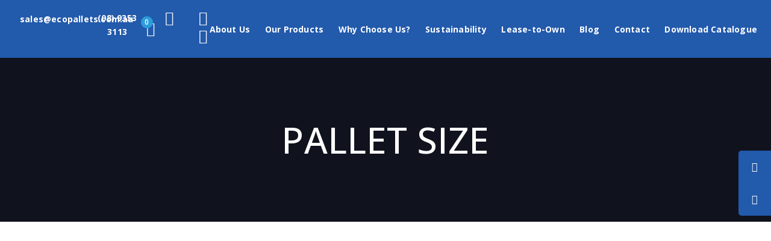

--- FILE ---
content_type: text/html; charset=UTF-8
request_url: https://ecopallets.com.au/tag/pallet-size/
body_size: 44141
content:
<!DOCTYPE html>
<html lang="en-US">
<head >

	<meta charset="UTF-8">
	<meta name="viewport" content="width=device-width, initial-scale=1.0" />
	<meta http-equiv="X-UA-Compatible" content="IE=edge">
	<link rel="profile" href="https://gmpg.org/xfn/11">
					<script>document.documentElement.className = document.documentElement.className + ' yes-js js_active js'</script>
			<meta name="mobile-web-app-capable" content="yes">
<meta name="apple-mobile-web-app-capable" content="yes">
<meta name="apple-mobile-web-app-title" content="Eco Pallets - Eco Pallets are an Australia based supplier of plastic pallets, crates and spill control products designed for hygienic transportation of all materials.">
<link rel="pingback" href="https://ecopallets.com.au/xmlrpc.php" />
            <script async src='https://www.clickcease.com/monitor/stat.js'>
            </script>
        			<script type="text/javascript">
			var WebFontConfig = WebFontConfig || {};
			WebFontConfig['active'] = function() {
				if ( typeof ( window.jQuery ) !== 'undefined' ) {
					jQuery(window).trigger('liquid_async_fonts_active');
				}
			};
			WebFontConfig['inactive'] = function() {
				if ( typeof ( window.jQuery ) !== 'undefined' ) {
					jQuery(window).trigger('liquid_async_fonts_inactive');
				}
			};
			</script>
			<meta name='robots' content='index, follow, max-image-preview:large, max-snippet:-1, max-video-preview:-1' />

	<!-- This site is optimized with the Yoast SEO Premium plugin v22.4 (Yoast SEO v25.6) - https://yoast.com/wordpress/plugins/seo/ -->
	<title>pallet size Archives - Eco Pallets</title>
	<link rel="canonical" href="https://ecopallets.com.au/tag/pallet-size/" />
	<meta property="og:locale" content="en_US" />
	<meta property="og:type" content="article" />
	<meta property="og:title" content="pallet size Archives" />
	<meta property="og:url" content="https://ecopallets.com.au/tag/pallet-size/" />
	<meta property="og:site_name" content="Eco Pallets" />
	<meta name="twitter:card" content="summary_large_image" />
	<meta name="twitter:site" content="@Eco_Pallets" />
	<script type="application/ld+json" class="yoast-schema-graph">{"@context":"https://schema.org","@graph":[{"@type":"CollectionPage","@id":"https://ecopallets.com.au/tag/pallet-size/","url":"https://ecopallets.com.au/tag/pallet-size/","name":"pallet size Archives - Eco Pallets","isPartOf":{"@id":"https://ecopallets.com.au/#website"},"primaryImageOfPage":{"@id":"https://ecopallets.com.au/tag/pallet-size/#primaryimage"},"image":{"@id":"https://ecopallets.com.au/tag/pallet-size/#primaryimage"},"thumbnailUrl":"https://ecopallets.com.au/wp-content/uploads/2019/12/x_0_0_0_14107850_800-7.jpg","breadcrumb":{"@id":"https://ecopallets.com.au/tag/pallet-size/#breadcrumb"},"inLanguage":"en-US"},{"@type":"ImageObject","inLanguage":"en-US","@id":"https://ecopallets.com.au/tag/pallet-size/#primaryimage","url":"https://ecopallets.com.au/wp-content/uploads/2019/12/x_0_0_0_14107850_800-7.jpg","contentUrl":"https://ecopallets.com.au/wp-content/uploads/2019/12/x_0_0_0_14107850_800-7.jpg","width":800,"height":575,"caption":"eco pallets are typically lighter in weight than traditional wooden pallets and can be made from a range of sustainable materials"},{"@type":"BreadcrumbList","@id":"https://ecopallets.com.au/tag/pallet-size/#breadcrumb","itemListElement":[{"@type":"ListItem","position":1,"name":"Home","item":"https://ecopallets.com.au/"},{"@type":"ListItem","position":2,"name":"pallet size"}]},{"@type":"WebSite","@id":"https://ecopallets.com.au/#website","url":"https://ecopallets.com.au/","name":"Eco Pallets","description":"Eco Pallets are an Australia based supplier of plastic pallets, crates and spill control products designed for hygienic transportation of all materials.","publisher":{"@id":"https://ecopallets.com.au/#organization"},"potentialAction":[{"@type":"SearchAction","target":{"@type":"EntryPoint","urlTemplate":"https://ecopallets.com.au/?s={search_term_string}"},"query-input":{"@type":"PropertyValueSpecification","valueRequired":true,"valueName":"search_term_string"}}],"inLanguage":"en-US"},{"@type":"Organization","@id":"https://ecopallets.com.au/#organization","name":"Eco Pallets","url":"https://ecopallets.com.au/","logo":{"@type":"ImageObject","inLanguage":"en-US","@id":"https://ecopallets.com.au/#/schema/logo/image/","url":"http://ecopallets.com.au/wp-content/uploads/2022/12/eco_pallets_default_placeholder.jpg","contentUrl":"http://ecopallets.com.au/wp-content/uploads/2022/12/eco_pallets_default_placeholder.jpg","width":320,"height":160,"caption":"Eco Pallets"},"image":{"@id":"https://ecopallets.com.au/#/schema/logo/image/"},"sameAs":["https://www.facebook.com/profile.php?id=100057421601291","https://x.com/Eco_Pallets","https://www.linkedin.com/company/ecopalletsptyltd/?originalSubdomain=au"]}]}</script>
	<!-- / Yoast SEO Premium plugin. -->


<link rel='dns-prefetch' href='//www.googletagmanager.com' />
<link rel="alternate" type="application/rss+xml" title="Eco Pallets &raquo; Feed" href="https://ecopallets.com.au/feed/" />
<link rel="alternate" type="application/rss+xml" title="Eco Pallets &raquo; Comments Feed" href="https://ecopallets.com.au/comments/feed/" />
<link rel="alternate" type="application/rss+xml" title="Eco Pallets &raquo; pallet size Tag Feed" href="https://ecopallets.com.au/tag/pallet-size/feed/" />
<link rel="preload" href="https://ecopallets.com.au/wp-content/themes/hub/assets/vendors/liquid-icon/lqd-essentials/fonts/lqd-essentials.woff2" as="font" type="font/woff2" crossorigin>
<link rel='stylesheet' id='fluentform-elementor-widget-css' href='https://ecopallets.com.au/wp-content/plugins/fluentform/assets/css/fluent-forms-elementor-widget.css?ver=5.2.4' type='text/css' media='all' />
<link rel='stylesheet' id='wp-block-library-css' href='https://ecopallets.com.au/wp-includes/css/dist/block-library/style.min.css?ver=6.6.2' type='text/css' media='all' />
<style id='wp-block-library-theme-inline-css' type='text/css'>
.wp-block-audio :where(figcaption){color:#555;font-size:13px;text-align:center}.is-dark-theme .wp-block-audio :where(figcaption){color:#ffffffa6}.wp-block-audio{margin:0 0 1em}.wp-block-code{border:1px solid #ccc;border-radius:4px;font-family:Menlo,Consolas,monaco,monospace;padding:.8em 1em}.wp-block-embed :where(figcaption){color:#555;font-size:13px;text-align:center}.is-dark-theme .wp-block-embed :where(figcaption){color:#ffffffa6}.wp-block-embed{margin:0 0 1em}.blocks-gallery-caption{color:#555;font-size:13px;text-align:center}.is-dark-theme .blocks-gallery-caption{color:#ffffffa6}:root :where(.wp-block-image figcaption){color:#555;font-size:13px;text-align:center}.is-dark-theme :root :where(.wp-block-image figcaption){color:#ffffffa6}.wp-block-image{margin:0 0 1em}.wp-block-pullquote{border-bottom:4px solid;border-top:4px solid;color:currentColor;margin-bottom:1.75em}.wp-block-pullquote cite,.wp-block-pullquote footer,.wp-block-pullquote__citation{color:currentColor;font-size:.8125em;font-style:normal;text-transform:uppercase}.wp-block-quote{border-left:.25em solid;margin:0 0 1.75em;padding-left:1em}.wp-block-quote cite,.wp-block-quote footer{color:currentColor;font-size:.8125em;font-style:normal;position:relative}.wp-block-quote.has-text-align-right{border-left:none;border-right:.25em solid;padding-left:0;padding-right:1em}.wp-block-quote.has-text-align-center{border:none;padding-left:0}.wp-block-quote.is-large,.wp-block-quote.is-style-large,.wp-block-quote.is-style-plain{border:none}.wp-block-search .wp-block-search__label{font-weight:700}.wp-block-search__button{border:1px solid #ccc;padding:.375em .625em}:where(.wp-block-group.has-background){padding:1.25em 2.375em}.wp-block-separator.has-css-opacity{opacity:.4}.wp-block-separator{border:none;border-bottom:2px solid;margin-left:auto;margin-right:auto}.wp-block-separator.has-alpha-channel-opacity{opacity:1}.wp-block-separator:not(.is-style-wide):not(.is-style-dots){width:100px}.wp-block-separator.has-background:not(.is-style-dots){border-bottom:none;height:1px}.wp-block-separator.has-background:not(.is-style-wide):not(.is-style-dots){height:2px}.wp-block-table{margin:0 0 1em}.wp-block-table td,.wp-block-table th{word-break:normal}.wp-block-table :where(figcaption){color:#555;font-size:13px;text-align:center}.is-dark-theme .wp-block-table :where(figcaption){color:#ffffffa6}.wp-block-video :where(figcaption){color:#555;font-size:13px;text-align:center}.is-dark-theme .wp-block-video :where(figcaption){color:#ffffffa6}.wp-block-video{margin:0 0 1em}:root :where(.wp-block-template-part.has-background){margin-bottom:0;margin-top:0;padding:1.25em 2.375em}
</style>
<style id='restrict-content-pro-content-upgrade-redirect-style-inline-css' type='text/css'>
.wp-block-restrict-content-pro-content-upgrade-redirect .wp-block-button__width-25{width:calc(25% - .5rem)}.wp-block-restrict-content-pro-content-upgrade-redirect .wp-block-button__width-25 .wp-block-button__link{width:100%}.wp-block-restrict-content-pro-content-upgrade-redirect .wp-block-button__width-50{width:calc(50% - .5rem)}.wp-block-restrict-content-pro-content-upgrade-redirect .wp-block-button__width-50 .wp-block-button__link{width:100%}.wp-block-restrict-content-pro-content-upgrade-redirect .wp-block-button__width-75{width:calc(75% - .5rem)}.wp-block-restrict-content-pro-content-upgrade-redirect .wp-block-button__width-75 .wp-block-button__link{width:100%}.wp-block-restrict-content-pro-content-upgrade-redirect .wp-block-button__width-100{margin-right:0;width:100%}.wp-block-restrict-content-pro-content-upgrade-redirect .wp-block-button__width-100 .wp-block-button__link{width:100%}

</style>
<link rel='stylesheet' id='jquery-selectBox-css' href='https://ecopallets.com.au/wp-content/plugins/yith-woocommerce-wishlist/assets/css/jquery.selectBox.css?ver=1.2.0' type='text/css' media='all' />
<link rel='stylesheet' id='woocommerce_prettyPhoto_css-css' href='//ecopallets.com.au/wp-content/plugins/woocommerce/assets/css/prettyPhoto.css?ver=3.1.6' type='text/css' media='all' />
<link rel='stylesheet' id='yith-wcwl-main-css' href='https://ecopallets.com.au/wp-content/plugins/yith-woocommerce-wishlist/assets/css/style.css?ver=4.0.1' type='text/css' media='all' />
<style id='yith-wcwl-main-inline-css' type='text/css'>
 :root { --color-add-to-wishlist-background: #333333; --color-add-to-wishlist-text: #FFFFFF; --color-add-to-wishlist-border: #333333; --color-add-to-wishlist-background-hover: #333333; --color-add-to-wishlist-text-hover: #FFFFFF; --color-add-to-wishlist-border-hover: #333333; --rounded-corners-radius: 16px; --color-add-to-cart-background: #333333; --color-add-to-cart-text: #FFFFFF; --color-add-to-cart-border: #333333; --color-add-to-cart-background-hover: #4F4F4F; --color-add-to-cart-text-hover: #FFFFFF; --color-add-to-cart-border-hover: #4F4F4F; --add-to-cart-rounded-corners-radius: 16px; --color-button-style-1-background: #333333; --color-button-style-1-text: #FFFFFF; --color-button-style-1-border: #333333; --color-button-style-1-background-hover: #4F4F4F; --color-button-style-1-text-hover: #FFFFFF; --color-button-style-1-border-hover: #4F4F4F; --color-button-style-2-background: #333333; --color-button-style-2-text: #FFFFFF; --color-button-style-2-border: #333333; --color-button-style-2-background-hover: #4F4F4F; --color-button-style-2-text-hover: #FFFFFF; --color-button-style-2-border-hover: #4F4F4F; --color-wishlist-table-background: #FFFFFF; --color-wishlist-table-text: #6d6c6c; --color-wishlist-table-border: #FFFFFF; --color-headers-background: #F4F4F4; --color-share-button-color: #FFFFFF; --color-share-button-color-hover: #FFFFFF; --color-fb-button-background: #39599E; --color-fb-button-background-hover: #595A5A; --color-tw-button-background: #45AFE2; --color-tw-button-background-hover: #595A5A; --color-pr-button-background: #AB2E31; --color-pr-button-background-hover: #595A5A; --color-em-button-background: #FBB102; --color-em-button-background-hover: #595A5A; --color-wa-button-background: #00A901; --color-wa-button-background-hover: #595A5A; --feedback-duration: 3s } 
 :root { --color-add-to-wishlist-background: #333333; --color-add-to-wishlist-text: #FFFFFF; --color-add-to-wishlist-border: #333333; --color-add-to-wishlist-background-hover: #333333; --color-add-to-wishlist-text-hover: #FFFFFF; --color-add-to-wishlist-border-hover: #333333; --rounded-corners-radius: 16px; --color-add-to-cart-background: #333333; --color-add-to-cart-text: #FFFFFF; --color-add-to-cart-border: #333333; --color-add-to-cart-background-hover: #4F4F4F; --color-add-to-cart-text-hover: #FFFFFF; --color-add-to-cart-border-hover: #4F4F4F; --add-to-cart-rounded-corners-radius: 16px; --color-button-style-1-background: #333333; --color-button-style-1-text: #FFFFFF; --color-button-style-1-border: #333333; --color-button-style-1-background-hover: #4F4F4F; --color-button-style-1-text-hover: #FFFFFF; --color-button-style-1-border-hover: #4F4F4F; --color-button-style-2-background: #333333; --color-button-style-2-text: #FFFFFF; --color-button-style-2-border: #333333; --color-button-style-2-background-hover: #4F4F4F; --color-button-style-2-text-hover: #FFFFFF; --color-button-style-2-border-hover: #4F4F4F; --color-wishlist-table-background: #FFFFFF; --color-wishlist-table-text: #6d6c6c; --color-wishlist-table-border: #FFFFFF; --color-headers-background: #F4F4F4; --color-share-button-color: #FFFFFF; --color-share-button-color-hover: #FFFFFF; --color-fb-button-background: #39599E; --color-fb-button-background-hover: #595A5A; --color-tw-button-background: #45AFE2; --color-tw-button-background-hover: #595A5A; --color-pr-button-background: #AB2E31; --color-pr-button-background-hover: #595A5A; --color-em-button-background: #FBB102; --color-em-button-background-hover: #595A5A; --color-wa-button-background: #00A901; --color-wa-button-background-hover: #595A5A; --feedback-duration: 3s } 
</style>
<link rel='stylesheet' id='woolentor-block-common-css' href='https://ecopallets.com.au/wp-content/plugins/woolentor-addons/woolentor-blocks/assets/css/common-style.css?ver=3.0.0' type='text/css' media='all' />
<link rel='stylesheet' id='woolentor-block-default-css' href='https://ecopallets.com.au/wp-content/plugins/woolentor-addons/woolentor-blocks/assets/css/style-index.css?ver=3.0.0' type='text/css' media='all' />
<style id='classic-theme-styles-inline-css' type='text/css'>
/*! This file is auto-generated */
.wp-block-button__link{color:#fff;background-color:#32373c;border-radius:9999px;box-shadow:none;text-decoration:none;padding:calc(.667em + 2px) calc(1.333em + 2px);font-size:1.125em}.wp-block-file__button{background:#32373c;color:#fff;text-decoration:none}
</style>
<style id='global-styles-inline-css' type='text/css'>
:root{--wp--preset--aspect-ratio--square: 1;--wp--preset--aspect-ratio--4-3: 4/3;--wp--preset--aspect-ratio--3-4: 3/4;--wp--preset--aspect-ratio--3-2: 3/2;--wp--preset--aspect-ratio--2-3: 2/3;--wp--preset--aspect-ratio--16-9: 16/9;--wp--preset--aspect-ratio--9-16: 9/16;--wp--preset--color--black: #000000;--wp--preset--color--cyan-bluish-gray: #abb8c3;--wp--preset--color--white: #ffffff;--wp--preset--color--pale-pink: #f78da7;--wp--preset--color--vivid-red: #cf2e2e;--wp--preset--color--luminous-vivid-orange: #ff6900;--wp--preset--color--luminous-vivid-amber: #fcb900;--wp--preset--color--light-green-cyan: #7bdcb5;--wp--preset--color--vivid-green-cyan: #00d084;--wp--preset--color--pale-cyan-blue: #8ed1fc;--wp--preset--color--vivid-cyan-blue: #0693e3;--wp--preset--color--vivid-purple: #9b51e0;--wp--preset--gradient--vivid-cyan-blue-to-vivid-purple: linear-gradient(135deg,rgba(6,147,227,1) 0%,rgb(155,81,224) 100%);--wp--preset--gradient--light-green-cyan-to-vivid-green-cyan: linear-gradient(135deg,rgb(122,220,180) 0%,rgb(0,208,130) 100%);--wp--preset--gradient--luminous-vivid-amber-to-luminous-vivid-orange: linear-gradient(135deg,rgba(252,185,0,1) 0%,rgba(255,105,0,1) 100%);--wp--preset--gradient--luminous-vivid-orange-to-vivid-red: linear-gradient(135deg,rgba(255,105,0,1) 0%,rgb(207,46,46) 100%);--wp--preset--gradient--very-light-gray-to-cyan-bluish-gray: linear-gradient(135deg,rgb(238,238,238) 0%,rgb(169,184,195) 100%);--wp--preset--gradient--cool-to-warm-spectrum: linear-gradient(135deg,rgb(74,234,220) 0%,rgb(151,120,209) 20%,rgb(207,42,186) 40%,rgb(238,44,130) 60%,rgb(251,105,98) 80%,rgb(254,248,76) 100%);--wp--preset--gradient--blush-light-purple: linear-gradient(135deg,rgb(255,206,236) 0%,rgb(152,150,240) 100%);--wp--preset--gradient--blush-bordeaux: linear-gradient(135deg,rgb(254,205,165) 0%,rgb(254,45,45) 50%,rgb(107,0,62) 100%);--wp--preset--gradient--luminous-dusk: linear-gradient(135deg,rgb(255,203,112) 0%,rgb(199,81,192) 50%,rgb(65,88,208) 100%);--wp--preset--gradient--pale-ocean: linear-gradient(135deg,rgb(255,245,203) 0%,rgb(182,227,212) 50%,rgb(51,167,181) 100%);--wp--preset--gradient--electric-grass: linear-gradient(135deg,rgb(202,248,128) 0%,rgb(113,206,126) 100%);--wp--preset--gradient--midnight: linear-gradient(135deg,rgb(2,3,129) 0%,rgb(40,116,252) 100%);--wp--preset--font-size--small: 13px;--wp--preset--font-size--medium: 20px;--wp--preset--font-size--large: 36px;--wp--preset--font-size--x-large: 42px;--wp--preset--spacing--20: 0.44rem;--wp--preset--spacing--30: 0.67rem;--wp--preset--spacing--40: 1rem;--wp--preset--spacing--50: 1.5rem;--wp--preset--spacing--60: 2.25rem;--wp--preset--spacing--70: 3.38rem;--wp--preset--spacing--80: 5.06rem;--wp--preset--shadow--natural: 6px 6px 9px rgba(0, 0, 0, 0.2);--wp--preset--shadow--deep: 12px 12px 50px rgba(0, 0, 0, 0.4);--wp--preset--shadow--sharp: 6px 6px 0px rgba(0, 0, 0, 0.2);--wp--preset--shadow--outlined: 6px 6px 0px -3px rgba(255, 255, 255, 1), 6px 6px rgba(0, 0, 0, 1);--wp--preset--shadow--crisp: 6px 6px 0px rgba(0, 0, 0, 1);}:where(.is-layout-flex){gap: 0.5em;}:where(.is-layout-grid){gap: 0.5em;}body .is-layout-flex{display: flex;}.is-layout-flex{flex-wrap: wrap;align-items: center;}.is-layout-flex > :is(*, div){margin: 0;}body .is-layout-grid{display: grid;}.is-layout-grid > :is(*, div){margin: 0;}:where(.wp-block-columns.is-layout-flex){gap: 2em;}:where(.wp-block-columns.is-layout-grid){gap: 2em;}:where(.wp-block-post-template.is-layout-flex){gap: 1.25em;}:where(.wp-block-post-template.is-layout-grid){gap: 1.25em;}.has-black-color{color: var(--wp--preset--color--black) !important;}.has-cyan-bluish-gray-color{color: var(--wp--preset--color--cyan-bluish-gray) !important;}.has-white-color{color: var(--wp--preset--color--white) !important;}.has-pale-pink-color{color: var(--wp--preset--color--pale-pink) !important;}.has-vivid-red-color{color: var(--wp--preset--color--vivid-red) !important;}.has-luminous-vivid-orange-color{color: var(--wp--preset--color--luminous-vivid-orange) !important;}.has-luminous-vivid-amber-color{color: var(--wp--preset--color--luminous-vivid-amber) !important;}.has-light-green-cyan-color{color: var(--wp--preset--color--light-green-cyan) !important;}.has-vivid-green-cyan-color{color: var(--wp--preset--color--vivid-green-cyan) !important;}.has-pale-cyan-blue-color{color: var(--wp--preset--color--pale-cyan-blue) !important;}.has-vivid-cyan-blue-color{color: var(--wp--preset--color--vivid-cyan-blue) !important;}.has-vivid-purple-color{color: var(--wp--preset--color--vivid-purple) !important;}.has-black-background-color{background-color: var(--wp--preset--color--black) !important;}.has-cyan-bluish-gray-background-color{background-color: var(--wp--preset--color--cyan-bluish-gray) !important;}.has-white-background-color{background-color: var(--wp--preset--color--white) !important;}.has-pale-pink-background-color{background-color: var(--wp--preset--color--pale-pink) !important;}.has-vivid-red-background-color{background-color: var(--wp--preset--color--vivid-red) !important;}.has-luminous-vivid-orange-background-color{background-color: var(--wp--preset--color--luminous-vivid-orange) !important;}.has-luminous-vivid-amber-background-color{background-color: var(--wp--preset--color--luminous-vivid-amber) !important;}.has-light-green-cyan-background-color{background-color: var(--wp--preset--color--light-green-cyan) !important;}.has-vivid-green-cyan-background-color{background-color: var(--wp--preset--color--vivid-green-cyan) !important;}.has-pale-cyan-blue-background-color{background-color: var(--wp--preset--color--pale-cyan-blue) !important;}.has-vivid-cyan-blue-background-color{background-color: var(--wp--preset--color--vivid-cyan-blue) !important;}.has-vivid-purple-background-color{background-color: var(--wp--preset--color--vivid-purple) !important;}.has-black-border-color{border-color: var(--wp--preset--color--black) !important;}.has-cyan-bluish-gray-border-color{border-color: var(--wp--preset--color--cyan-bluish-gray) !important;}.has-white-border-color{border-color: var(--wp--preset--color--white) !important;}.has-pale-pink-border-color{border-color: var(--wp--preset--color--pale-pink) !important;}.has-vivid-red-border-color{border-color: var(--wp--preset--color--vivid-red) !important;}.has-luminous-vivid-orange-border-color{border-color: var(--wp--preset--color--luminous-vivid-orange) !important;}.has-luminous-vivid-amber-border-color{border-color: var(--wp--preset--color--luminous-vivid-amber) !important;}.has-light-green-cyan-border-color{border-color: var(--wp--preset--color--light-green-cyan) !important;}.has-vivid-green-cyan-border-color{border-color: var(--wp--preset--color--vivid-green-cyan) !important;}.has-pale-cyan-blue-border-color{border-color: var(--wp--preset--color--pale-cyan-blue) !important;}.has-vivid-cyan-blue-border-color{border-color: var(--wp--preset--color--vivid-cyan-blue) !important;}.has-vivid-purple-border-color{border-color: var(--wp--preset--color--vivid-purple) !important;}.has-vivid-cyan-blue-to-vivid-purple-gradient-background{background: var(--wp--preset--gradient--vivid-cyan-blue-to-vivid-purple) !important;}.has-light-green-cyan-to-vivid-green-cyan-gradient-background{background: var(--wp--preset--gradient--light-green-cyan-to-vivid-green-cyan) !important;}.has-luminous-vivid-amber-to-luminous-vivid-orange-gradient-background{background: var(--wp--preset--gradient--luminous-vivid-amber-to-luminous-vivid-orange) !important;}.has-luminous-vivid-orange-to-vivid-red-gradient-background{background: var(--wp--preset--gradient--luminous-vivid-orange-to-vivid-red) !important;}.has-very-light-gray-to-cyan-bluish-gray-gradient-background{background: var(--wp--preset--gradient--very-light-gray-to-cyan-bluish-gray) !important;}.has-cool-to-warm-spectrum-gradient-background{background: var(--wp--preset--gradient--cool-to-warm-spectrum) !important;}.has-blush-light-purple-gradient-background{background: var(--wp--preset--gradient--blush-light-purple) !important;}.has-blush-bordeaux-gradient-background{background: var(--wp--preset--gradient--blush-bordeaux) !important;}.has-luminous-dusk-gradient-background{background: var(--wp--preset--gradient--luminous-dusk) !important;}.has-pale-ocean-gradient-background{background: var(--wp--preset--gradient--pale-ocean) !important;}.has-electric-grass-gradient-background{background: var(--wp--preset--gradient--electric-grass) !important;}.has-midnight-gradient-background{background: var(--wp--preset--gradient--midnight) !important;}.has-small-font-size{font-size: var(--wp--preset--font-size--small) !important;}.has-medium-font-size{font-size: var(--wp--preset--font-size--medium) !important;}.has-large-font-size{font-size: var(--wp--preset--font-size--large) !important;}.has-x-large-font-size{font-size: var(--wp--preset--font-size--x-large) !important;}
:where(.wp-block-post-template.is-layout-flex){gap: 1.25em;}:where(.wp-block-post-template.is-layout-grid){gap: 1.25em;}
:where(.wp-block-columns.is-layout-flex){gap: 2em;}:where(.wp-block-columns.is-layout-grid){gap: 2em;}
:root :where(.wp-block-pullquote){font-size: 1.5em;line-height: 1.6;}
</style>
<link rel='stylesheet' id='sticky-social-icons-css' href='https://ecopallets.com.au/wp-content/plugins/sticky-social-icons/public/assets/build/css/sticky-social-icons-public.css?ver=1.2.1' type='text/css' media='all' />
<link rel='stylesheet' id='font-awesome-css' href='https://ecopallets.com.au/wp-content/plugins/elementor/assets/lib/font-awesome/css/font-awesome.min.css?ver=4.7.0' type='text/css' media='all' />
<style id='font-awesome-inline-css' type='text/css'>
[data-font="FontAwesome"]:before {font-family: 'FontAwesome' !important;content: attr(data-icon) !important;speak: none !important;font-weight: normal !important;font-variant: normal !important;text-transform: none !important;line-height: 1 !important;font-style: normal !important;-webkit-font-smoothing: antialiased !important;-moz-osx-font-smoothing: grayscale !important;}
</style>
<link rel='stylesheet' id='widgetopts-styles-css' href='https://ecopallets.com.au/wp-content/plugins/widget-options/assets/css/widget-options.css?ver=4.0.7' type='text/css' media='all' />
<link rel='stylesheet' id='woocommerce-layout-css' href='https://ecopallets.com.au/wp-content/plugins/woocommerce/assets/css/woocommerce-layout.css?ver=9.8.6' type='text/css' media='all' />
<link rel='stylesheet' id='woocommerce-smallscreen-css' href='https://ecopallets.com.au/wp-content/plugins/woocommerce/assets/css/woocommerce-smallscreen.css?ver=9.8.6' type='text/css' media='only screen and (max-width: 768px)' />
<link rel='stylesheet' id='woocommerce-general-css' href='https://ecopallets.com.au/wp-content/plugins/woocommerce/assets/css/woocommerce.css?ver=9.8.6' type='text/css' media='all' />
<style id='woocommerce-inline-inline-css' type='text/css'>
.woocommerce form .form-row .required { visibility: visible; }
</style>
<link rel='stylesheet' id='grw-public-main-css-css' href='https://ecopallets.com.au/wp-content/plugins/widget-google-reviews/assets/css/public-main.css?ver=4.7' type='text/css' media='all' />
<link rel='stylesheet' id='simple-line-icons-wl-css' href='https://ecopallets.com.au/wp-content/plugins/woolentor-addons/assets/css/simple-line-icons.css?ver=3.0.0' type='text/css' media='all' />
<link rel='stylesheet' id='htflexboxgrid-css' href='https://ecopallets.com.au/wp-content/plugins/woolentor-addons/assets/css/htflexboxgrid.css?ver=3.0.0' type='text/css' media='all' />
<link rel='stylesheet' id='slick-css' href='https://ecopallets.com.au/wp-content/plugins/woolentor-addons/assets/css/slick.css?ver=3.0.0' type='text/css' media='all' />
<link rel='stylesheet' id='woolentor-widgets-css' href='https://ecopallets.com.au/wp-content/plugins/woolentor-addons/assets/css/woolentor-widgets.css?ver=3.0.0' type='text/css' media='all' />
<link rel='stylesheet' id='photoswipe-css' href='https://ecopallets.com.au/wp-content/plugins/woocommerce/assets/css/photoswipe/photoswipe.min.css?ver=9.8.6' type='text/css' media='all' />
<link rel='stylesheet' id='photoswipe-default-skin-css' href='https://ecopallets.com.au/wp-content/plugins/woocommerce/assets/css/photoswipe/default-skin/default-skin.min.css?ver=9.8.6' type='text/css' media='all' />
<link rel='stylesheet' id='woolentor-quickview-css' href='https://ecopallets.com.au/wp-content/plugins/woolentor-addons/includes/modules/quickview/assets/css/frontend.css?ver=3.0.0' type='text/css' media='all' />
<link rel='stylesheet' id='brands-styles-css' href='https://ecopallets.com.au/wp-content/plugins/woocommerce/assets/css/brands.css?ver=9.8.6' type='text/css' media='all' />
<link rel='stylesheet' id='select2-css' href='https://ecopallets.com.au/wp-content/plugins/woocommerce/assets/css/select2.css?ver=9.8.6' type='text/css' media='all' />
<link rel='stylesheet' id='xoo-wsc-fonts-css' href='https://ecopallets.com.au/wp-content/plugins/woocommerce-side-cart-premium/assets/css/xoo-wsc-fonts.css?ver=3.1' type='text/css' media='all' />
<link rel='stylesheet' id='xoo-wsc-style-css' href='https://ecopallets.com.au/wp-content/plugins/woocommerce-side-cart-premium/assets/css/xoo-wsc-style.css?ver=3.1' type='text/css' media='all' />
<style id='xoo-wsc-style-inline-css' type='text/css'>

.xoo-wsc-sp-left-col img{
	max-width: 80px;
}

.xoo-wsc-sp-right-col{
	font-size: 14px;
}

.xoo-wsc-sp-container{
	background-color: #eee;
}



.xoo-wsc-ft-buttons-cont a.xoo-wsc-ft-btn {
	background-color: #225aac;
	color: #ffffff;
	border: 2px solid #ffffff;
}

 

.xoo-wsc-footer{
	background-color: #ffffff;
	color: #000000;
	padding: 10px 20px;
}

.xoo-wsc-footer, .xoo-wsc-footer a, .xoo-wsc-footer .amount{
	font-size: 18px;
}

.xoo-wsc-ft-buttons-cont{
	grid-template-columns: auto;
}

.xoo-wsc-basket{
	bottom: 12px;
	right: 1px;
	background-color: #225aac;
	color: #ffffff;
	box-shadow: 0px 0px 15px 2px #0000001a;
	border-radius: 50%}

.xoo-wsc-bki{
	font-size: 30px}

.xoo-wsc-items-count{
	top: -12px;
	left: -12px;
}

.xoo-wsc-items-count, .xoo-wsc-sc-count{
	background-color: #000000;
	color: #ffffff;
}

.xoo-wsc-container, .xoo-wsc-slider{
	max-width: 365px;
	right: -365px;
	top: 0;bottom: 0;
	bottom: 0;
	font-family: }


.xoo-wsc-cart-active .xoo-wsc-container, .xoo-wsc-slider-active .xoo-wsc-slider{
	right: 0;
}


.xoo-wsc-cart-active .xoo-wsc-basket{
	right: 365px;
}

.xoo-wsc-slider{
	right: -365px;
}

span.xoo-wsch-close {
    font-size: 16px;
    right: 10px;
}

.xoo-wsch-top{
	justify-content: center;
}

.xoo-wsch-text{
	font-size: 20px;
}

.xoo-wsc-header{
	color: #000000;
	background-color: #ffffff;
}

.xoo-wsc-sb-bar > span{
	background-color: #1e73be;
}

.xoo-wsc-body{
	background-color: #f8f9fa;
}

.xoo-wsc-body, .xoo-wsc-body span.amount, .xoo-wsc-body a{
	font-size: 16px;
	color: #000000;
}

.xoo-wsc-product{
	padding: 10px 15px;
}

.xoo-wsc-img-col{
	width: 30%;
}
.xoo-wsc-sum-col{
	width: 70%;
}

.xoo-wsc-sum-col{
	justify-content: center;
}

/***** Quantity *****/

.xoo-wsc-qty-box{
	max-width: 75px;
}

.xoo-wsc-qty-box.xoo-wsc-qtb-square{
	border-color: #000000;
}

input[type="number"].xoo-wsc-qty{
	border-color: #000000;
	background-color: #ffffff;
	color: #000000;
	height: 28px;
	line-height: 28px;
}

input[type="number"].xoo-wsc-qty, .xoo-wsc-qtb-square{
	border-width: 1px;
	border-style: solid;
}
.xoo-wsc-chng{
	background-color: #ffffff;
	color: #000000;
}
</style>
<link rel='stylesheet' id='liquid_wc-css' href='https://ecopallets.com.au/wp-content/themes/hub/liquid/vendors/woocommerce/css/liquid_wc.min.css' type='text/css' media='all' />
<link rel='stylesheet' id='bootstrap-css' href='https://ecopallets.com.au/wp-content/themes/hub/assets/vendors/bootstrap/css/bootstrap.min.css' type='text/css' media='all' />
<link rel='stylesheet' id='liquid-base-css' href='https://ecopallets.com.au/wp-content/themes/hub/style.css' type='text/css' media='all' />
<link rel='stylesheet' id='liquid-base-typography-css' href='https://ecopallets.com.au/wp-content/themes/hub/assets/css/elements/base/typography.css' type='text/css' media='all' />
<link rel='stylesheet' id='theme-shop-css' href='https://ecopallets.com.au/wp-content/themes/hub/assets/css/theme-shop.min.css' type='text/css' media='all' />
<link rel='stylesheet' id='elementor-frontend-css' href='https://ecopallets.com.au/wp-content/uploads/elementor/css/custom-frontend.min.css?ver=1769207729' type='text/css' media='all' />
<style id='elementor-frontend-inline-css' type='text/css'>
@media (max-width: 2400px){}@media (max-width: 1366px){}@media (max-width: 1024px){}@media (max-width: 767px){}
</style>
<link rel='stylesheet' id='child-hub-style-css' href='https://ecopallets.com.au/wp-content/themes/hub-child/style.css?ver=6.6.2' type='text/css' media='all' />
<link rel='stylesheet' id='theme-elementor-css' href='https://ecopallets.com.au/wp-content/plugins/hub-elementor-addons/assets/css/theme-elementor.min.css?ver=4.2.4' type='text/css' media='all' />
<link rel='stylesheet' id='gpls_woo_rfq_css-css' href='https://ecopallets.com.au/wp-content/plugins/woo-rfq-for-woocommerce/gpls_assets/css/gpls_woo_rfq.css?ver=56670' type='text/css' media='all' />
<style id='gpls_woo_rfq_css-inline-css' type='text/css'>
.bundle_price { visibility: collapse !important; }
.site-header .widget_shopping_cart p.total,.cart-subtotal,.tax-rate,.tax-total,.order-total,.product-price,.product-subtotal { visibility: collapse }
</style>
<link rel='stylesheet' id='url_gpls_wh_css-css' href='https://ecopallets.com.au/wp-content/plugins/woo-rfq-for-woocommerce/gpls_assets/css/gpls_wh_visitor.css?ver=75621' type='text/css' media='all' />
<script type="text/template" id="tmpl-variation-template">
	<div class="woocommerce-variation-description">{{{ data.variation.variation_description }}}</div>
	<div class="woocommerce-variation-price">{{{ data.variation.price_html }}}</div>
	<div class="woocommerce-variation-availability">{{{ data.variation.availability_html }}}</div>
</script>
<script type="text/template" id="tmpl-unavailable-variation-template">
	<p role="alert">Sorry, this product is unavailable. Please choose a different combination.</p>
</script>
<script type="text/javascript" src="https://ecopallets.com.au/wp-includes/js/jquery/jquery.min.js?ver=3.7.1" id="jquery-core-js"></script>
<script type="text/javascript" src="https://ecopallets.com.au/wp-includes/js/jquery/jquery-migrate.min.js?ver=3.4.1" id="jquery-migrate-js"></script>
<script type="text/javascript" id="jquery-js-after">
/* <![CDATA[ */
if (typeof (window.wpfReadyList) == "undefined") {
			var v = jQuery.fn.jquery;
			if (v && parseInt(v) >= 3 && window.self === window.top) {
				var readyList=[];
				window.originalReadyMethod = jQuery.fn.ready;
				jQuery.fn.ready = function(){
					if(arguments.length && arguments.length > 0 && typeof arguments[0] === "function") {
						readyList.push({"c": this, "a": arguments});
					}
					return window.originalReadyMethod.apply( this, arguments );
				};
				window.wpfReadyList = readyList;
			}}
/* ]]> */
</script>
<script type="text/javascript" src="https://ecopallets.com.au/wp-content/plugins/restrict-content/core/includes/libraries/js/jquery.blockUI.js?ver=3.5.42" id="jquery-blockui-js" data-wp-strategy="defer"></script>
<script type="text/javascript" id="wc-add-to-cart-js-extra">
/* <![CDATA[ */
var wc_add_to_cart_params = {"ajax_url":"\/wp-admin\/admin-ajax.php","wc_ajax_url":"\/?wc-ajax=%%endpoint%%","i18n_view_cart":"View cart","cart_url":"https:\/\/ecopallets.com.au\/cart\/","is_cart":"","cart_redirect_after_add":"no"};
/* ]]> */
</script>
<script type="text/javascript" src="https://ecopallets.com.au/wp-content/plugins/woocommerce/assets/js/frontend/add-to-cart.min.js?ver=9.8.6" id="wc-add-to-cart-js" defer="defer" data-wp-strategy="defer"></script>
<script type="text/javascript" src="https://ecopallets.com.au/wp-content/plugins/woocommerce/assets/js/js-cookie/js.cookie.min.js?ver=2.1.4-wc.9.8.6" id="js-cookie-js" defer="defer" data-wp-strategy="defer"></script>
<script type="text/javascript" id="woocommerce-js-extra">
/* <![CDATA[ */
var woocommerce_params = {"ajax_url":"\/wp-admin\/admin-ajax.php","wc_ajax_url":"\/?wc-ajax=%%endpoint%%","i18n_password_show":"Show password","i18n_password_hide":"Hide password"};
/* ]]> */
</script>
<script type="text/javascript" src="https://ecopallets.com.au/wp-content/plugins/woocommerce/assets/js/frontend/woocommerce.min.js?ver=9.8.6" id="woocommerce-js" defer="defer" data-wp-strategy="defer"></script>
<script type="text/javascript" defer="defer" src="https://ecopallets.com.au/wp-content/plugins/widget-google-reviews/assets/js/public-main.js?ver=4.7" id="grw-public-main-js-js"></script>
<script type="text/javascript" src="https://ecopallets.com.au/wp-includes/js/underscore.min.js?ver=1.13.4" id="underscore-js"></script>
<script type="text/javascript" id="wp-util-js-extra">
/* <![CDATA[ */
var _wpUtilSettings = {"ajax":{"url":"\/wp-admin\/admin-ajax.php"}};
/* ]]> */
</script>
<script type="text/javascript" src="https://ecopallets.com.au/wp-includes/js/wp-util.min.js?ver=6.6.2" id="wp-util-js"></script>
<script type="text/javascript" src="https://ecopallets.com.au/wp-content/plugins/woocommerce/assets/js/photoswipe/photoswipe.min.js?ver=4.1.1-wc.9.8.6" id="photoswipe-js" data-wp-strategy="defer"></script>

<!-- Google tag (gtag.js) snippet added by Site Kit -->
<!-- Google Analytics snippet added by Site Kit -->
<script type="text/javascript" src="https://www.googletagmanager.com/gtag/js?id=G-SLZY7GJQR6" id="google_gtagjs-js" async></script>
<script type="text/javascript" id="google_gtagjs-js-after">
/* <![CDATA[ */
window.dataLayer = window.dataLayer || [];function gtag(){dataLayer.push(arguments);}
gtag("set","linker",{"domains":["ecopallets.com.au"]});
gtag("js", new Date());
gtag("set", "developer_id.dZTNiMT", true);
gtag("config", "G-SLZY7GJQR6");
/* ]]> */
</script>
<link rel="https://api.w.org/" href="https://ecopallets.com.au/wp-json/" /><link rel="alternate" title="JSON" type="application/json" href="https://ecopallets.com.au/wp-json/wp/v2/tags/183" /><link rel="EditURI" type="application/rsd+xml" title="RSD" href="https://ecopallets.com.au/xmlrpc.php?rsd" />

<meta name="generator" content="Site Kit by Google 1.170.0" /><style id="sticky-social-icons-styles">#sticky-social-icons-container{top: 250px}#sticky-social-icons-container li a{font-size: 16px; width: 54px; height:54px; }#sticky-social-icons-container.with-animation li a:hover{width: 64px; }#sticky-social-icons-container li a.fas-fa-phone-alt{color: #ffffff; background: #225aac; }#sticky-social-icons-container li a.fas-fa-phone-alt:hover{color: #fff; background: #2d9cdb; }#sticky-social-icons-container li a.far-fa-envelope{color: #fff; background: #225aac; }#sticky-social-icons-container li a.far-fa-envelope:hover{color: #fff; background: #2d9cdb; }@media( max-width: 415px ){#sticky-social-icons-container li a{font-size: 13.6px; width: 45.9px; height:45.9px; }}</style><meta name="ti-site-data" content="[base64]" />
		<script>
		(function(h,o,t,j,a,r){
			h.hj=h.hj||function(){(h.hj.q=h.hj.q||[]).push(arguments)};
			h._hjSettings={hjid:3475294,hjsv:5};
			a=o.getElementsByTagName('head')[0];
			r=o.createElement('script');r.async=1;
			r.src=t+h._hjSettings.hjid+j+h._hjSettings.hjsv;
			a.appendChild(r);
		})(window,document,'//static.hotjar.com/c/hotjar-','.js?sv=');
		</script>
				<script>
			document.documentElement.className = document.documentElement.className.replace('no-js', 'js');
		</script>
				<style>
			.no-js img.lazyload {
				display: none;
			}

			figure.wp-block-image img.lazyloading {
				min-width: 150px;
			}

						.lazyload, .lazyloading {
				opacity: 0;
			}

			.lazyloaded {
				opacity: 1;
				transition: opacity 400ms;
				transition-delay: 0ms;
			}

					</style>
			
					<link rel="shortcut icon" href="http://ecopallets.com.au/wp-content/uploads/2021/08/favicon.png" />
				
			
	<script type="text/javascript">
				window.liquidParams = {
					currentZIndex: 10,
					
					ccOuterSize: 35,
					ccActiveCircleBg: 1,
					ccActiveCircleBc: 1,
				};
				window.liquidIsElementor = true;
			</script>	<noscript><style>.woocommerce-product-gallery{ opacity: 1 !important; }</style></noscript>
	<meta name="generator" content="Elementor 3.34.2; features: additional_custom_breakpoints; settings: css_print_method-internal, google_font-enabled, font_display-swap">
			<style>
				.e-con.e-parent:nth-of-type(n+4):not(.e-lazyloaded):not(.e-no-lazyload),
				.e-con.e-parent:nth-of-type(n+4):not(.e-lazyloaded):not(.e-no-lazyload) * {
					background-image: none !important;
				}
				@media screen and (max-height: 1024px) {
					.e-con.e-parent:nth-of-type(n+3):not(.e-lazyloaded):not(.e-no-lazyload),
					.e-con.e-parent:nth-of-type(n+3):not(.e-lazyloaded):not(.e-no-lazyload) * {
						background-image: none !important;
					}
				}
				@media screen and (max-height: 640px) {
					.e-con.e-parent:nth-of-type(n+2):not(.e-lazyloaded):not(.e-no-lazyload),
					.e-con.e-parent:nth-of-type(n+2):not(.e-lazyloaded):not(.e-no-lazyload) * {
						background-image: none !important;
					}
				}
			</style>
			<script>
  (function(w,d,t,r,u)
  {
    var f,n,i;
    w[u]=w[u]||[],f=function()
    {
      var o={ti:"343163709", enableAutoSpaTracking: true};
      o.q=w[u],w[u]=new UET(o),w[u].push("pageLoad")
    },
    n=d.createElement(t),n.src=r,n.async=1,n.onload=n.onreadystatechange=function()
    {
      var s=this.readyState;
      s&&s!=="loaded"&&s!=="complete"||(f(),n.onload=n.onreadystatechange=null)
    },
    i=d.getElementsByTagName(t)[0],i.parentNode.insertBefore(n,i)
  })
  (window,document,"script","//bat.bing.com/bat.js","uetq");
</script>
      <!--  ClickCease.com tracking-->
      <script type='text/javascript'>var script = document.createElement('script');
      script.async = true; script.type = 'text/javascript';
      var target = 'https://www.clickcease.com/monitor/stat.js';
      script.src = target;var elem = document.head;elem.appendChild(script);
      </script>
      <noscript>
      <a href='https://www.clickcease.com' rel='nofollow'><img src='https://monitor.clickcease.com' alt='ClickCease'/></a>
      </noscript>
      <!--  ClickCease.com tracking-->
<!-- Google tag (gtag.js) -->
<script async src="https://www.googletagmanager.com/gtag/js?id=AW-11432242473"></script>
<script>
  window.dataLayer = window.dataLayer || [];
  function gtag(){dataLayer.push(arguments);}
  gtag('js', new Date());

  gtag('config', 'AW-11432242473');
</script>
<script>(function(w,d,s,l,i){w[l]=w[l]||[];w[l].push({'gtm.start':
new Date().getTime(),event:'gtm.js'});var f=d.getElementsByTagName(s)[0],
j=d.createElement(s),dl=l!='dataLayer'?'&l='+l:'';j.async=true;j.src=
'https://www.googletagmanager.com/gtm.js?id='+i+dl;f.parentNode.insertBefore(j,f);
})(window,document,'script','dataLayer','GTM-T5PMSLBS');
</script><link rel="icon" href="https://ecopallets.com.au/wp-content/uploads/2021/08/favicon.png" sizes="32x32" />
<link rel="icon" href="https://ecopallets.com.au/wp-content/uploads/2021/08/favicon.png" sizes="192x192" />
<link rel="apple-touch-icon" href="https://ecopallets.com.au/wp-content/uploads/2021/08/favicon.png" />
<meta name="msapplication-TileImage" content="https://ecopallets.com.au/wp-content/uploads/2021/08/favicon.png" />
		<style type="text/css" id="wp-custom-css">
			span.ui-selectmenu-text {display:none;}

select#billing_wooccm11 {
  height: 50px !important;

 background-color: white;
}

.yith-wcwl-add-to-wishlist {display:none;}

.product-text-title:nth-of-type(5),
.product-text-description:nth-of-type(5) {
  display: none;
}

.product-text-title:nth-of-type(6),
.product-text-description:nth-of-type(6) {
  display: none;
}

.product-text-title:nth-of-type(7),
.product-text-description:nth-of-type(7) {
  display: none;
}

.product-text-title:nth-of-type(8),
.product-text-description:nth-of-type(8) {
  display: none;
}

.product-text-title:nth-of-type(9),
.product-text-description:nth-of-type(9) {
  display: none;
}

.product-text-title:nth-of-type(10),
.product-text-description:nth-of-type(10) {
  display: none;
}

.product-text-title:nth-of-type(11),
.product-text-description:nth-of-type(11) {
  display: none;
}

.product-text-title:nth-of-type(12),
.product-text-description:nth-of-type(12) {
  display: none;
}

.product-text-title:nth-of-type(13),
.product-text-description:nth-of-type(14) {
  display: none;
}

.woocommerce .ld-sp-clsc-alt .ld-sp-add-to-cart span::before {
    font-size: 1rem;
    
}

.woocommerce .ld-sp-clsc-alt .ld-sp-btn span:before {
    content: "";
    font: 700 1.2em/1"lqd-essentials";
    margin-inline-end: 0.3em;
}
.woocommerce .ld-sp-clsc-alt .ld-sp-add-to-cart {
    background-color: var(--e-global-color-0f5ca8f );
    order: 1;
    font-size: 15px;
    height: 39px;
    width: 100%;
    border-radius: 5%;
    text-align:center;
}


.product-text-title:nth-of-type(15),
.product-text-description:nth-of-type(15) {
  display: none;
}


.product-text-title:nth-of-type(16),
.product-text-description:nth-of-type(16) {
  display: none;
}
.product-text-title:nth-of-type(17),
.product-text-description:nth-of-type(17) {
  display: none;
}

.product-text-title:nth-of-type(18),
.product-text-description:nth-of-type(18) {
  display: none;
}

.product-text-title:nth-of-type(19),
.product-text-description:nth-of-type(19) {
  display: none;
}

.product-text-title:nth-of-type(20),
.product-text-description:nth-of-type(20) {
  display: none;
}


/* CSS for mobile devices (max-width: 767px) */
@media (max-width: 767px) {
  .woocommerce form.woocommerce-checkout #payment #place_order {
    font-size: 12px;
  }
}


.woocommerce-table__product-table.product-total {visibility:hidden;}

.woocommerce-order-overview__payment-method.method {visibility:hidden;}

.woocommerce form.woocommerce-checkout #payment #place_order {background-color:#225aac;}

.ld-module-cart-offcanvas .ld-cart-button .btn {background-color:#225aac;}

.ti-rating-text {display:none}

.wiI7pd {font-size:15px;  line-height: normal;}

.forminator-ui#forminator-module-26091.forminator-design--default .forminator-select2 + .forminator-select .selection .select2-selection--single[role="combobox"] {background-color:white !important; padding-top:10px; padding-bottom:10px;}

		</style>
		<link rel="stylesheet" href="https://use.typekit.net/ani8qrv.css"><style id='liquid-stylesheet-inline-css' type='text/css'>body{--color-primary:#184341;--color-gradient-start:#007fff;--color-gradient-stop:#ff4d54;--color-link:#5b7bfb;--color-link-hover:#181b31;--lqd-cc-active-bw:1px;}.lqd-preloader-wrap{background:rgb(255, 255, 255);}.lqd-spinner-circular circle{stroke:rgb(45, 156, 219);}.titlebar-inner h1{font-weight:500;}.titlebar-inner p{}.titlebar-inner{padding-top:100px;padding-bottom:100px;}.titlebar{background-image:url( https://modernshop.liquid-themes.com/elementor/wp-content/uploads/2021/08/testimonial2-3.jpeg);background-size:cover;background-position:center center;}@media screen and (min-width: 992px){body.has-sidebar #lqd-contents-wrap{padding-top:30px;}}@media screen and (max-width: 1024px){.main-header .navbar-header{background:rgb(34, 90, 172);}.main-header .ld-module-trigger, .main-header .ld-search-form .input-icon{color:rgb(255, 255, 255);}.main-header .nav-trigger .bar, .main-header .nav-trigger.style-2 .bar:before, .main-header .nav-trigger.style-2 .bar:after{background-color:rgb(255, 255, 255);}}</style>
</head>

<body class="archive tag tag-pallet-size tag-183 wp-embed-responsive theme-hub woocommerce-no-js woolentor_current_theme_hub-child has-sidebar site-wide-layout sidebar-widgets-default woolentor-empty-cart elementor-default elementor-kit-25297" dir="ltr" itemscope="itemscope" itemtype="http://schema.org/Blog" data-mobile-nav-breakpoint="1199" data-mobile-nav-style="modern" data-mobile-nav-scheme="dark" data-mobile-nav-trigger-alignment="right" data-mobile-header-scheme="custom" data-mobile-logo-alignment="default" data-overlay-onmobile="false">
	
	            <noscript>
                <a href="https://www.clickcease.com" rel="nofollow"><img src="https://monitor.clickcease.com/stats/stats.aspx" alt="Clickcease" /></a>
            </noscript>
        
	<div><div class="screen-reader-text">Skip links</div><ul class="liquid-skip-link screen-reader-text"><li><a href="#primary-nav" class="screen-reader-shortcut"> Skip to primary navigation</a></li><li><a href="#lqd-site-content" class="screen-reader-shortcut"> Skip to content</a></li></ul></div>

	<div id="wrap">

		<div class="titlebar scheme-light text-center"  >
	
		<div class="lqd-sticky-placeholder d-none"></div><header class="header site-header main-header main-header-overlay   is-not-stuck" data-megamenu-slide="true" data-sticky-header="true" data-sticky-values-measured="false" id="header" itemscope="itemscope" itemtype="http://schema.org/WPHeader">
    
    <style id="elementor-post-6018">.elementor-6018 .elementor-element.elementor-element-cdeb637{--display:flex;--flex-direction:row;--container-widget-width:calc( ( 1 - var( --container-widget-flex-grow ) ) * 100% );--container-widget-height:100%;--container-widget-flex-grow:1;--container-widget-align-self:stretch;--flex-wrap-mobile:wrap;--justify-content:space-between;--align-items:center;--gap:0px 0px;--row-gap:0px;--column-gap:0px;--flex-wrap:wrap;--padding-top:1.125rem;--padding-bottom:1.125rem;--padding-left:2rem;--padding-right:2rem;}.elementor-6018 .elementor-element.elementor-element-cdeb637:not(.elementor-motion-effects-element-type-background), .elementor-6018 .elementor-element.elementor-element-cdeb637 > .elementor-motion-effects-container > .elementor-motion-effects-layer{background-color:#225AAC;}.elementor-6018 .elementor-element.elementor-element-54414f2{--display:flex;--flex-direction:row;--container-widget-width:calc( ( 1 - var( --container-widget-flex-grow ) ) * 100% );--container-widget-height:100%;--container-widget-flex-grow:1;--container-widget-align-self:stretch;--flex-wrap-mobile:wrap;--justify-content:flex-end;--align-items:center;--flex-wrap:wrap;--padding-top:0px;--padding-bottom:0px;--padding-left:0px;--padding-right:0px;}.elementor-6018 .elementor-element.elementor-element-b7057cd .ld-fancy-heading{text-align:center;}.elementor-6018 .elementor-element.elementor-element-b7057cd .ld-fh-element, .elementor-6018 .elementor-element.elementor-element-b7057cd .ld-fh-element a{color:var( --e-global-color-2b68c03 );}.elementor-6018 .elementor-element.elementor-element-b7057cd .ld-fancy-heading:hover .ld-fh-element, .elementor-6018 .elementor-element.elementor-element-b7057cd .ld-fancy-heading:hover .ld-fh-element a{color:var( --e-global-color-primary );}.elementor-6018 .elementor-element.elementor-element-b7057cd .ld-fh-element{font-family:"Open Sans", Sans-serif;font-size:0.875rem;font-weight:700;line-height:1.7em;letter-spacing:0.2px;margin:0em 0em 0em 0em;}.elementor-6018 .elementor-element.elementor-element-b7057cd .lqd-highlight-inner{bottom:0em;left:0em;}.elementor-6018 .elementor-element.elementor-element-feb31fc .ld-fancy-heading{text-align:center;}.elementor-6018 .elementor-element.elementor-element-feb31fc .ld-fh-element, .elementor-6018 .elementor-element.elementor-element-feb31fc .ld-fh-element a{color:var( --e-global-color-2b68c03 );}.elementor-6018 .elementor-element.elementor-element-feb31fc .ld-fancy-heading:hover .ld-fh-element, .elementor-6018 .elementor-element.elementor-element-feb31fc .ld-fancy-heading:hover .ld-fh-element a{color:var( --e-global-color-primary );}.elementor-6018 .elementor-element.elementor-element-feb31fc .ld-fh-element{font-family:"Open Sans", Sans-serif;font-size:0.875rem;font-weight:700;line-height:1.7em;letter-spacing:0.2px;margin:0em 0em 0em 0em;}.elementor-6018 .elementor-element.elementor-element-feb31fc .lqd-highlight-inner{bottom:0em;left:0em;}.elementor-6018 .elementor-element.elementor-element-5a93be6 > .elementor-widget-container{margin:0px 14px 0px 14px;}.elementor-6018 .elementor-element.elementor-element-5a93be6 .ld-module-cart .ld-module-trigger-icon{font-size:24px;}.elementor-6018 .elementor-element.elementor-element-5a93be6 .ld-module-cart .ld-module-trigger-icon svg{width:24px;height:24px;}.elementor-6018 .elementor-element.elementor-element-5a93be6 .ld-module-cart .ld-module-trigger-txt, .elementor-6018 .elementor-element.elementor-element-5a93be6 .ld-module-cart .ld-module-trigger .ld-module-trigger-count{font-family:"Open Sans", Sans-serif;font-weight:600;}.elementor-6018 .elementor-element.elementor-element-5a93be6 .ld-module-cart .ld-module-trigger{color:var( --e-global-color-2b68c03 );}.elementor-6018 .elementor-element.elementor-element-5a93be6 .ld-module-cart .ld-module-trigger svg{fill:var( --e-global-color-2b68c03 );}.elementor-6018 .elementor-element.elementor-element-5a93be6 .ld-module-cart .ld-module-trigger .ld-module-trigger-count{color:var( --e-global-color-2b68c03 );border-color:var( --e-global-color-primary );}.elementor-6018 .elementor-element.elementor-element-5a93be6 .ld-module-cart .lqd-module-badge-fill.ld-module-trigger .ld-module-trigger-count{background:var( --e-global-color-primary );}.elementor-6018 .elementor-element.elementor-element-af421e2 .elementor-repeater-item-8ec5911.elementor-social-icon{background-color:#02010100;}.elementor-6018 .elementor-element.elementor-element-af421e2 .elementor-repeater-item-8ec5911.elementor-social-icon i{color:#FFFFFF;}.elementor-6018 .elementor-element.elementor-element-af421e2 .elementor-repeater-item-8ec5911.elementor-social-icon svg{fill:#FFFFFF;}.elementor-6018 .elementor-element.elementor-element-af421e2 .elementor-repeater-item-eaa7ec7.elementor-social-icon{background-color:#02010100;}.elementor-6018 .elementor-element.elementor-element-af421e2 .elementor-repeater-item-eaa7ec7.elementor-social-icon i{color:#FFFFFF;}.elementor-6018 .elementor-element.elementor-element-af421e2 .elementor-repeater-item-eaa7ec7.elementor-social-icon svg{fill:#FFFFFF;}.elementor-6018 .elementor-element.elementor-element-af421e2 .elementor-repeater-item-2832169.elementor-social-icon{background-color:#02010100;}.elementor-6018 .elementor-element.elementor-element-af421e2 .elementor-repeater-item-2832169.elementor-social-icon i{color:#FFFFFF;}.elementor-6018 .elementor-element.elementor-element-af421e2 .elementor-repeater-item-2832169.elementor-social-icon svg{fill:#FFFFFF;}.elementor-6018 .elementor-element.elementor-element-af421e2{--grid-template-columns:repeat(0, auto);--icon-size:24px;--grid-column-gap:28px;}.elementor-6018 .elementor-element.elementor-element-af421e2 .elementor-widget-container{text-align:right;}.elementor-6018 .elementor-element.elementor-element-af421e2 .elementor-social-icon{--icon-padding:0em;}.elementor-6018 .elementor-element.elementor-element-4ae0350{width:100%;max-width:100%;--lqd-menu-items-top-padding:0.5em;--lqd-menu-items-right-padding:0.875em;--lqd-menu-items-bottom-padding:0.5em;--lqd-menu-items-left-padding:0.875em;}.elementor-6018 .elementor-element.elementor-element-4ae0350 > .elementor-widget-container{margin:0rem -0.875rem 0rem -0.875rem;}.elementor-6018 .elementor-element.elementor-element-4ae0350 .main-nav > li > a{font-family:"Open Sans", Sans-serif;font-size:0.875rem;font-weight:700;line-height:1.7em;letter-spacing:0.2px;}.is-stuck .elementor-6018 .elementor-element.elementor-element-4ae0350{--lqd-menu-items-top-padding:0.5em;--lqd-menu-items-right-padding:0.875em;--lqd-menu-items-bottom-padding:0.5em;--lqd-menu-items-left-padding:0.875em;}.elementor-6018 .elementor-element.elementor-element-4ae0350 .nav-item-children > li > a{font-family:"Open Sans", Sans-serif;font-size:0.875rem;font-weight:700;line-height:1.7em;letter-spacing:0.2px;}.elementor-6018 .elementor-element.elementor-element-4ae0350 .main-nav > li > a, .navbar-fullscreen .elementor-6018 .elementor-element.elementor-element-4ae0350 .main-nav > li > a{color:var( --e-global-color-2b68c03 );}.elementor-6018 .elementor-element.elementor-element-4ae0350 .main-nav > li:hover > a, .elementor-6018 .elementor-element.elementor-element-4ae0350 .main-nav > li.is-active > a, .navbar-fullscreen .elementor-6018 .elementor-element.elementor-element-4ae0350 .main-nav > li > a:hover{color:var( --e-global-color-primary );}.elementor-6018 .elementor-element.elementor-element-4ae0350 .main-nav > li.is-active > a, .elementor-6018 .elementor-element.elementor-element-4ae0350 .main-nav > li.current_page_item > a, .elementor-6018 .elementor-element.elementor-element-4ae0350 .main-nav > li.current-menu-item > a, .elementor-6018 .elementor-element.elementor-element-4ae0350 .main-nav > li.current-menu-ancestor > a, .navbar-fullscreen .elementor-6018 .elementor-element.elementor-element-4ae0350 .main-nav > li.is-active > a, .navbar-fullscreen .elementor-6018 .elementor-element.elementor-element-4ae0350 .main-nav > li.current_page_item > a, .navbar-fullscreen .elementor-6018 .elementor-element.elementor-element-4ae0350 .main-nav > li.current-menu-item > a, .navbar-fullscreen .elementor-6018 .elementor-element.elementor-element-4ae0350 .main-nav > li.current-menu-ancestor > a{color:var( --e-global-color-primary );}@media(min-width:768px){.elementor-6018 .elementor-element.elementor-element-54414f2{--width:80%;}}@media(max-width:1024px){.elementor-6018 .elementor-element.elementor-element-5a93be6 > .elementor-widget-container{margin:0px 0px 0px 0px;}}@media(max-width:767px){.elementor-6018 .elementor-element.elementor-element-5a93be6 > .elementor-widget-container{margin:0px 0px 0px 0px;}}</style>		<div data-elementor-type="wp-post" data-elementor-id="6018" class="elementor elementor-6018" data-elementor-post-type="liquid-header">
				<div class="elementor-element elementor-element-cdeb637 e-con-full elementor-hidden-tablet elementor-hidden-mobile e-flex e-con e-parent" data-id="cdeb637" data-element_type="container" data-settings="{&quot;background_background&quot;:&quot;classic&quot;}">
				<div class="elementor-element elementor-element-0bd45ff elementor-widget elementor-widget-ld_header_image" data-id="0bd45ff" data-element_type="widget" data-widget_type="ld_header_image.default">
				<div class="elementor-widget-container">
							
		<div class="module-logo d-flex   navbar-brand-plain" id="size-logo" itemscope="itemscope" itemtype="https://schema.org/Brand">
			<a class="navbar-brand d-flex p-0 pos-rel" href="https://ecopallets.com.au/" rel="home" itemprop="url"><span class="navbar-brand-inner post-rel">    <img class="logo-default lazyload" data-src="http://ecopallets.com.au/wp-content/uploads/2021/09/eco_pallets_logo.png" alt="Eco Pallets" itemprop="url" src="[data-uri]" /><noscript><img class="logo-default" src="http://ecopallets.com.au/wp-content/uploads/2021/09/eco_pallets_logo.png" alt="Eco Pallets" itemprop="url"  /></noscript></span></a>		</div>

						</div>
				</div>
		<div class="elementor-element elementor-element-54414f2 e-con-full e-flex e-con e-child" data-id="54414f2" data-element_type="container">
				<div class="elementor-element elementor-element-b7057cd elementor-widget elementor-widget-hub_fancy_heading" data-id="b7057cd" data-element_type="widget" data-widget_type="hub_fancy_heading.default">
				<div class="elementor-widget-container">
					
		<div id="ld-fancy-heading-6974ef6715d81" class="ld-fancy-heading pos-rel">
			<div class="ld-fh-element d-inline-block pos-rel  lqd-highlight-classic lqd-highlight-grow-left div" ><a href="mailto:sales@ecopallets.com.au" target="_blank" > sales@ecopallets.com.au</a></div>		</div>

						</div>
				</div>
				<div class="elementor-element elementor-element-feb31fc elementor-widget elementor-widget-hub_fancy_heading" data-id="feb31fc" data-element_type="widget" data-widget_type="hub_fancy_heading.default">
				<div class="elementor-widget-container">
					
		<div id="ld-fancy-heading-6974ef6716317" class="ld-fancy-heading pos-rel">
			<div class="ld-fh-element d-inline-block pos-rel  lqd-highlight-classic lqd-highlight-grow-left div" ><a href="tel:+61893533113" target="_blank" > (08) 9353 3113</a></div>		</div>

						</div>
				</div>
				<div class="elementor-element elementor-element-5a93be6 elementor-widget elementor-widget-ld_header_cart" data-id="5a93be6" data-element_type="widget" data-widget_type="ld_header_cart.default">
				<div class="elementor-widget-container">
							<div class="d-flex lqd-show-on-mobile ld-module-to-right">

		
<div class="ld-module-cart ld-module-cart-offcanvas d-flex align-items-center">

	<span class="ld-module-trigger collapsed lqd-module-trigger-txt-right lqd-module-show-icon lqd-module-icon-plain lqd-module-badge-fill" data-ld-toggle="true" data-toggle="collapse" data-target="#cart-6974ef6716ac8" data-ld-toggle="true" data-bs-toggle="collapse" data-bs-target="#cart-6974ef6716ac8" aria-controls="cart-6974ef6716ac8" aria-expanded="false">
					<span class="ld-module-trigger-icon">
														<i aria-hidden="true" class="far fa-file-alt"></i>													<span class="ld-module-trigger-close-cross"></span>
			</span>
				<span class="ld-module-trigger-txt"></span>
					<span class="ld-module-trigger-count ld-module-trigger-count-sup header-cart-fragments">0</span>			</span>

	<div class="ld-module-dropdown ld-module-cart-offcanvas-dropdown collapse d-block pos-abs will-change-transform" id="cart-6974ef6716ac8" aria-expanded="false">
		<div class="ld-cart-contents h-vh-100">

			
			
			<div class="header-quickcart d-flex flex-wrap">
				<span class="item-count" style="display:none;">0</span>
<div class="ld-cart-head d-flex align-items-center w-100 h2">
	Cart <span class="ld-module-trigger-count d-flex align-items-centeer justify-content-center">0</span>
</div>

<div class="ld-cart-products woocommerce-mini-cart-item w-100 pos-rel">

		
	
		<div class="empty w-100 text-center"><h4>No products in the cart.</h4></div>
	
		
</div>

			</div>

			
			
		</div>
	</div>

</div>		</div>
						</div>
				</div>
				<div class="elementor-element elementor-element-af421e2 e-grid-align-right elementor-shape-rounded elementor-grid-0 elementor-widget elementor-widget-social-icons" data-id="af421e2" data-element_type="widget" data-widget_type="social-icons.default">
				<div class="elementor-widget-container">
							<div class="elementor-social-icons-wrapper elementor-grid" role="list">
							<span class="elementor-grid-item" role="listitem">
					<a class="elementor-icon elementor-social-icon elementor-social-icon-facebook elementor-repeater-item-8ec5911" href="https://www.facebook.com/profile.php?id=100057421601291" target="_blank">
						<span class="elementor-screen-only">Facebook</span>
						<i aria-hidden="true" class="fab fa-facebook"></i>					</a>
				</span>
							<span class="elementor-grid-item" role="listitem">
					<a class="elementor-icon elementor-social-icon elementor-social-icon-twitter elementor-repeater-item-eaa7ec7" href="https://twitter.com/Eco_Pallets" target="_blank">
						<span class="elementor-screen-only">Twitter</span>
						<i aria-hidden="true" class="fab fa-twitter"></i>					</a>
				</span>
							<span class="elementor-grid-item" role="listitem">
					<a class="elementor-icon elementor-social-icon elementor-social-icon-linkedin elementor-repeater-item-2832169" href="https://www.linkedin.com/company/ecopalletsptyltd/?original_referer=https%3A%2F%2Fecopallets%2Ecom%2Eau%2F+&#038;originalSubdomain=au" target="_blank">
						<span class="elementor-screen-only">Linkedin</span>
						<i aria-hidden="true" class="fab fa-linkedin"></i>					</a>
				</span>
					</div>
						</div>
				</div>
				<div class="elementor-element elementor-element-4ae0350 elementor-widget__width-inherit elementor-widget elementor-widget-ld_header_menu" data-id="4ae0350" data-element_type="widget" data-widget_type="ld_header_menu.default">
				<div class="elementor-widget-container">
							<div class="module-primary-nav d-flex">
			<div class="collapse navbar-collapse d-inline-flex p-0 lqd-submenu-default-style  " id="main-header-collapse" aria-expanded="false" role="navigation">
			<style id="elementor-post-28388">.elementor-28388 .elementor-element.elementor-element-c998cb2{--display:flex;--flex-direction:row;--container-widget-width:initial;--container-widget-height:100%;--container-widget-flex-grow:1;--container-widget-align-self:stretch;--flex-wrap-mobile:wrap;--margin-top:0px;--margin-bottom:0px;--margin-left:0px;--margin-right:0px;}.elementor-28388 .elementor-element.elementor-element-33addad{--display:flex;--overlay-opacity:0.85;}.elementor-28388 .elementor-element.elementor-element-33addad::before, .elementor-28388 .elementor-element.elementor-element-33addad > .elementor-background-video-container::before, .elementor-28388 .elementor-element.elementor-element-33addad > .e-con-inner > .elementor-background-video-container::before, .elementor-28388 .elementor-element.elementor-element-33addad > .elementor-background-slideshow::before, .elementor-28388 .elementor-element.elementor-element-33addad > .e-con-inner > .elementor-background-slideshow::before, .elementor-28388 .elementor-element.elementor-element-33addad > .elementor-motion-effects-container > .elementor-motion-effects-layer::before{background-color:var( --e-global-color-2b68c03 );--background-overlay:'';}.elementor-28388 .elementor-element.elementor-element-4e42498 .btn{font-family:"Open Sans", Sans-serif;font-size:1rem;font-weight:700;text-transform:uppercase;line-height:1.7em;letter-spacing:0.2px;color:var( --e-global-color-accent );fill:var( --e-global-color-accent );}.elementor-28388 .elementor-element.elementor-element-4e42498 .btn:hover, .elementor-28388 .elementor-element.elementor-element-4e42498 .btn:focus{color:var( --e-global-color-primary );}.elementor-28388 .elementor-element.elementor-element-f494abb{--display:flex;--overlay-opacity:0.85;}.elementor-28388 .elementor-element.elementor-element-f494abb:not(.elementor-motion-effects-element-type-background), .elementor-28388 .elementor-element.elementor-element-f494abb > .elementor-motion-effects-container > .elementor-motion-effects-layer{background-image:url("https://ecopallets.com.au/wp-content/uploads/2023/03/eco_pallets_home_why_us_grid_3.jpg");background-position:center center;background-repeat:no-repeat;background-size:cover;}.elementor-28388 .elementor-element.elementor-element-f494abb::before, .elementor-28388 .elementor-element.elementor-element-f494abb > .elementor-background-video-container::before, .elementor-28388 .elementor-element.elementor-element-f494abb > .e-con-inner > .elementor-background-video-container::before, .elementor-28388 .elementor-element.elementor-element-f494abb > .elementor-background-slideshow::before, .elementor-28388 .elementor-element.elementor-element-f494abb > .e-con-inner > .elementor-background-slideshow::before, .elementor-28388 .elementor-element.elementor-element-f494abb > .elementor-motion-effects-container > .elementor-motion-effects-layer::before{background-color:var( --e-global-color-2b68c03 );--background-overlay:'';}.elementor-28388 .elementor-element.elementor-element-3ef261e .lqd-custom-menu > .reset-ul > li:not(:last-child), .elementor-28388 .elementor-element.elementor-element-3ef261e .lqd-custom-menu-btn-wrap{margin-bottom:4px;}.elementor-28388 .elementor-element.elementor-element-3ef261e .reset-ul > li > a{font-family:"Open Sans", Sans-serif;font-size:0.875rem;font-weight:500;text-transform:uppercase;line-height:1.75rem;letter-spacing:0.2px;}.elementor-28388 .elementor-element.elementor-element-3ef261e .lqd-fancy-menu > .reset-ul > li > a{color:var( --e-global-color-accent );}.elementor-28388 .elementor-element.elementor-element-3ef261e .lqd-fancy-menu > .reset-ul > li > a:hover, .elementor-28388 .elementor-element.elementor-element-3ef261e .lqd-fancy-menu li.is-active > a{color:var( --e-global-color-primary );}.elementor-28388 .elementor-element.elementor-element-fc2add3{--display:flex;--overlay-opacity:0.85;}.elementor-28388 .elementor-element.elementor-element-fc2add3::before, .elementor-28388 .elementor-element.elementor-element-fc2add3 > .elementor-background-video-container::before, .elementor-28388 .elementor-element.elementor-element-fc2add3 > .e-con-inner > .elementor-background-video-container::before, .elementor-28388 .elementor-element.elementor-element-fc2add3 > .elementor-background-slideshow::before, .elementor-28388 .elementor-element.elementor-element-fc2add3 > .e-con-inner > .elementor-background-slideshow::before, .elementor-28388 .elementor-element.elementor-element-fc2add3 > .elementor-motion-effects-container > .elementor-motion-effects-layer::before{background-color:var( --e-global-color-2b68c03 );--background-overlay:'';}.elementor-28388 .elementor-element.elementor-element-d2cf063 .btn{font-family:"Open Sans", Sans-serif;font-size:1rem;font-weight:700;text-transform:uppercase;line-height:1.7em;letter-spacing:0.2px;color:var( --e-global-color-accent );fill:var( --e-global-color-accent );}.elementor-28388 .elementor-element.elementor-element-d2cf063 .btn:hover, .elementor-28388 .elementor-element.elementor-element-d2cf063 .btn:focus{color:var( --e-global-color-primary );}.elementor-28388 .elementor-element.elementor-element-8a008ad{--display:flex;--overlay-opacity:0.85;}.elementor-28388 .elementor-element.elementor-element-8a008ad:not(.elementor-motion-effects-element-type-background), .elementor-28388 .elementor-element.elementor-element-8a008ad > .elementor-motion-effects-container > .elementor-motion-effects-layer{background-image:url("https://ecopallets.com.au/wp-content/uploads/2023/03/eco_pallets_home_why_us_grid_3.jpg");background-position:center center;background-repeat:no-repeat;background-size:cover;}.elementor-28388 .elementor-element.elementor-element-8a008ad::before, .elementor-28388 .elementor-element.elementor-element-8a008ad > .elementor-background-video-container::before, .elementor-28388 .elementor-element.elementor-element-8a008ad > .e-con-inner > .elementor-background-video-container::before, .elementor-28388 .elementor-element.elementor-element-8a008ad > .elementor-background-slideshow::before, .elementor-28388 .elementor-element.elementor-element-8a008ad > .e-con-inner > .elementor-background-slideshow::before, .elementor-28388 .elementor-element.elementor-element-8a008ad > .elementor-motion-effects-container > .elementor-motion-effects-layer::before{background-color:var( --e-global-color-2b68c03 );--background-overlay:'';}.elementor-28388 .elementor-element.elementor-element-8246cdd .lqd-custom-menu > .reset-ul > li:not(:last-child), .elementor-28388 .elementor-element.elementor-element-8246cdd .lqd-custom-menu-btn-wrap{margin-bottom:4px;}.elementor-28388 .elementor-element.elementor-element-8246cdd .reset-ul > li > a{font-family:"Open Sans", Sans-serif;font-size:0.875rem;font-weight:500;text-transform:uppercase;line-height:1.75rem;letter-spacing:0.2px;}.elementor-28388 .elementor-element.elementor-element-8246cdd .lqd-fancy-menu > .reset-ul > li > a{color:var( --e-global-color-accent );}.elementor-28388 .elementor-element.elementor-element-8246cdd .lqd-fancy-menu > .reset-ul > li > a:hover, .elementor-28388 .elementor-element.elementor-element-8246cdd .lqd-fancy-menu li.is-active > a{color:var( --e-global-color-primary );}.elementor-28388 .elementor-element.elementor-element-dcc2bf3{--display:flex;--overlay-opacity:0.85;}.elementor-28388 .elementor-element.elementor-element-dcc2bf3::before, .elementor-28388 .elementor-element.elementor-element-dcc2bf3 > .elementor-background-video-container::before, .elementor-28388 .elementor-element.elementor-element-dcc2bf3 > .e-con-inner > .elementor-background-video-container::before, .elementor-28388 .elementor-element.elementor-element-dcc2bf3 > .elementor-background-slideshow::before, .elementor-28388 .elementor-element.elementor-element-dcc2bf3 > .e-con-inner > .elementor-background-slideshow::before, .elementor-28388 .elementor-element.elementor-element-dcc2bf3 > .elementor-motion-effects-container > .elementor-motion-effects-layer::before{background-color:var( --e-global-color-2b68c03 );--background-overlay:'';}.elementor-28388 .elementor-element.elementor-element-96635d5 .btn{font-family:"Open Sans", Sans-serif;font-size:1rem;font-weight:700;text-transform:uppercase;line-height:1.7em;letter-spacing:0.2px;color:var( --e-global-color-accent );fill:var( --e-global-color-accent );}.elementor-28388 .elementor-element.elementor-element-96635d5 .btn:hover, .elementor-28388 .elementor-element.elementor-element-96635d5 .btn:focus{color:var( --e-global-color-primary );}.elementor-28388 .elementor-element.elementor-element-eb97c6d{--display:flex;--overlay-opacity:0.85;}.elementor-28388 .elementor-element.elementor-element-eb97c6d:not(.elementor-motion-effects-element-type-background), .elementor-28388 .elementor-element.elementor-element-eb97c6d > .elementor-motion-effects-container > .elementor-motion-effects-layer{background-image:url("https://ecopallets.com.au/wp-content/uploads/2023/03/eco_pallets_home_why_us_grid_3.jpg");background-position:center center;background-repeat:no-repeat;background-size:cover;}.elementor-28388 .elementor-element.elementor-element-eb97c6d::before, .elementor-28388 .elementor-element.elementor-element-eb97c6d > .elementor-background-video-container::before, .elementor-28388 .elementor-element.elementor-element-eb97c6d > .e-con-inner > .elementor-background-video-container::before, .elementor-28388 .elementor-element.elementor-element-eb97c6d > .elementor-background-slideshow::before, .elementor-28388 .elementor-element.elementor-element-eb97c6d > .e-con-inner > .elementor-background-slideshow::before, .elementor-28388 .elementor-element.elementor-element-eb97c6d > .elementor-motion-effects-container > .elementor-motion-effects-layer::before{background-color:var( --e-global-color-2b68c03 );--background-overlay:'';}.elementor-28388 .elementor-element.elementor-element-e6eee7e .lqd-custom-menu > .reset-ul > li:not(:last-child), .elementor-28388 .elementor-element.elementor-element-e6eee7e .lqd-custom-menu-btn-wrap{margin-bottom:4px;}.elementor-28388 .elementor-element.elementor-element-e6eee7e .reset-ul > li > a{font-family:"Open Sans", Sans-serif;font-size:0.875rem;font-weight:500;text-transform:uppercase;line-height:1.75rem;letter-spacing:0.2px;}.elementor-28388 .elementor-element.elementor-element-e6eee7e .lqd-fancy-menu > .reset-ul > li > a{color:var( --e-global-color-accent );}.elementor-28388 .elementor-element.elementor-element-e6eee7e .lqd-fancy-menu > .reset-ul > li > a:hover, .elementor-28388 .elementor-element.elementor-element-e6eee7e .lqd-fancy-menu li.is-active > a{color:var( --e-global-color-primary );}.single-liquid-mega-menu #lqd-site-content{background-color:var( --e-global-color-2b68c03 );}@media(min-width:768px){.elementor-28388 .elementor-element.elementor-element-33addad{--width:33.33%;}.elementor-28388 .elementor-element.elementor-element-fc2add3{--width:33.33%;}.elementor-28388 .elementor-element.elementor-element-dcc2bf3{--width:33.33%;}}</style><ul id="primary-nav" class="main-nav d-flex reset-ul inline-ul lqd-menu-counter-right lqd-menu-items-inline main-nav-hover-default" itemtype="http://schema.org/SiteNavigationElement" itemscope="itemscope" data-submenu-options='{"toggleType":"fade","handler":"mouse-in-out"}' ><li id="menu-item-26183" class="menu-item menu-item-type-post_type menu-item-object-page menu-item-26183"><a href="https://ecopallets.com.au/about/">About Us</a></li>
<li id="menu-item-28395" class="mega-menu-desktop menu-item menu-item-type-custom menu-item-object-custom megamenu menu-item-has-children megamenu-fullwidth menu-item-28395"><a href="#">Our Products<span class="submenu-expander pos-abs"><svg xmlns="http://www.w3.org/2000/svg" width="21" height="32" viewBox="0 0 21 32" style="width: 1em; height: 1em;"><path fill="currentColor" d="M10.5 18.375l7.938-7.938c.562-.562 1.562-.562 2.125 0s.562 1.563 0 2.126l-9 9c-.563.562-1.5.625-2.063.062L.437 12.562C.126 12.25 0 11.876 0 11.5s.125-.75.438-1.063c.562-.562 1.562-.562 2.124 0z"></path></svg></span></a><div class="nav-item-children"><div class="lqd-megamenu-rows-wrap megamenu-container container" style="background-color: var(--e-global-color-2b68c03);">		<div data-elementor-type="wp-post" data-elementor-id="28388" class="elementor elementor-28388" data-elementor-post-type="liquid-mega-menu">
				<div class="elementor-element elementor-element-c998cb2 e-flex e-con-boxed e-con e-parent" data-id="c998cb2" data-element_type="container">
					<div class="e-con-inner">
		<div class="elementor-element elementor-element-33addad e-con-full e-flex e-con e-parent" data-id="33addad" data-element_type="container">
				<div class="elementor-element elementor-element-4e42498 elementor-widget elementor-widget-ld_button" data-id="4e42498" data-element_type="widget" data-widget_type="ld_button.default">
				<div class="elementor-widget-container">
					
			<a
				href="http://ecopallets.com.au/product-category/eco-pallet-range/"class="elementor-button btn btn-naked btn-icon-shaped btn-has-label"			>
									<span data-text="Eco Pallet Range" class="btn-txt">
						Eco Pallet Range					</span>
											</a>
							</div>
				</div>
		<div class="elementor-element elementor-element-f494abb e-flex e-con-boxed e-con e-parent" data-id="f494abb" data-element_type="container" data-settings="{&quot;background_background&quot;:&quot;classic&quot;}">
					<div class="e-con-inner">
				<div class="elementor-element elementor-element-a2874a2 elementor-widget elementor-widget-image" data-id="a2874a2" data-element_type="widget" data-widget_type="image.default">
				<div class="elementor-widget-container">
															<img fetchpriority="high" width="500" height="281" src="https://ecopallets.com.au/wp-content/uploads/2023/04/eco-pallet-range-mega-menu-thumbnail.png" class="attachment-full size-full wp-image-28471" alt="Top view of a black coloured Plastic_pallets_1160L without background" srcset="https://ecopallets.com.au/wp-content/uploads/2023/04/eco-pallet-range-mega-menu-thumbnail.png 500w, https://ecopallets.com.au/wp-content/uploads/2023/04/eco-pallet-range-mega-menu-thumbnail-300x169.png 300w" sizes="(max-width: 500px) 100vw, 500px" />															</div>
				</div>
					</div>
				</div>
				<div class="elementor-element elementor-element-3ef261e elementor-widget elementor-widget-ld_custom_menu" data-id="3ef261e" data-element_type="widget" data-widget_type="ld_custom_menu.default">
				<div class="elementor-widget-container">
					
			<div				class="lqd-fancy-menu lqd-custom-menu pos-rel lqd-menu-td-none"
							>
			
						<ul id="lqd-custom-menu-3ef261e" class="reset-ul   " itemtype="http://schema.org/SiteNavigationElement" itemscope="itemscope"><li id="menu-item-26160" class="menu-item menu-item-type-taxonomy menu-item-object-product_cat menu-item-26160"><a rel="nofollow" href="https://ecopallets.com.au/product-category/export-pallets/">Export Series</a></li>
<li id="menu-item-26163" class="menu-item menu-item-type-taxonomy menu-item-object-product_cat menu-item-26163"><a rel="nofollow" href="https://ecopallets.com.au/product-category/light-duty-series/">Light Duty Series</a></li>
<li id="menu-item-26164" class="menu-item menu-item-type-taxonomy menu-item-object-product_cat menu-item-26164"><a rel="nofollow" href="https://ecopallets.com.au/product-category/medium-duty-series/">Medium Duty Series</a></li>
<li id="menu-item-26161" class="menu-item menu-item-type-taxonomy menu-item-object-product_cat menu-item-26161"><a rel="nofollow" href="https://ecopallets.com.au/product-category/heavy-duty-series/">Heavy Duty Series</a></li>
<li id="menu-item-26162" class="menu-item menu-item-type-taxonomy menu-item-object-product_cat menu-item-26162"><a rel="nofollow" href="https://ecopallets.com.au/product-category/hygiene-pallets/">Hygiene Pallets</a></li>
<li id="menu-item-26165" class="menu-item menu-item-type-taxonomy menu-item-object-product_cat menu-item-26165"><a rel="nofollow" href="https://ecopallets.com.au/product-category/reversible/">Reversible Series</a></li>
<li id="menu-item-26166" class="menu-item menu-item-type-taxonomy menu-item-object-product_cat menu-item-26166"><a rel="nofollow" href="https://ecopallets.com.au/product-category/food-beverage/">Food &#038; Beverage Range</a></li>
<li id="menu-item-26167" class="menu-item menu-item-type-taxonomy menu-item-object-product_cat menu-item-26167"><a rel="nofollow" href="https://ecopallets.com.au/product-category/pharmaceutical/">Pharmaceutical Plastic Pallets</a></li>
<li id="menu-item-31634" class="menu-item menu-item-type-taxonomy menu-item-object-product_cat menu-item-31634"><a href="https://ecopallets.com.au/product-category/plastic-pallets-for-mining/">Plastic Pallets for Mining</a></li>
<li id="menu-item-32330" class="menu-item menu-item-type-taxonomy menu-item-object-product_cat menu-item-32330"><a href="https://ecopallets.com.au/product-category/other-pallet-series/">Other Pallet Series</a></li>
</ul>									</div>
						</div>
				</div>
				</div>
		<div class="elementor-element elementor-element-fc2add3 e-con-full e-flex e-con e-parent" data-id="fc2add3" data-element_type="container">
				<div class="elementor-element elementor-element-d2cf063 elementor-widget elementor-widget-ld_button" data-id="d2cf063" data-element_type="widget" data-widget_type="ld_button.default">
				<div class="elementor-widget-container">
					
			<a
				href="http://ecopallets.com.au/product-category/eco-crate-range/"class="elementor-button btn btn-naked btn-icon-shaped btn-has-label"			>
									<span data-text="Eco Crate Range" class="btn-txt">
						Eco Crate Range					</span>
											</a>
							</div>
				</div>
		<div class="elementor-element elementor-element-8a008ad e-flex e-con-boxed e-con e-parent" data-id="8a008ad" data-element_type="container" data-settings="{&quot;background_background&quot;:&quot;classic&quot;}">
					<div class="e-con-inner">
				<div class="elementor-element elementor-element-45b82ba elementor-widget elementor-widget-image" data-id="45b82ba" data-element_type="widget" data-widget_type="image.default">
				<div class="elementor-widget-container">
															<img width="500" height="281" data-src="https://ecopallets.com.au/wp-content/uploads/2023/04/eco-crate-range-mega-menu-thumbnail.png" class="attachment-full size-full wp-image-28472 lazyload" alt="Eco Crate without background" data-srcset="https://ecopallets.com.au/wp-content/uploads/2023/04/eco-crate-range-mega-menu-thumbnail.png 500w, https://ecopallets.com.au/wp-content/uploads/2023/04/eco-crate-range-mega-menu-thumbnail-300x169.png 300w" data-sizes="(max-width: 500px) 100vw, 500px" src="[data-uri]" style="--smush-placeholder-width: 500px; --smush-placeholder-aspect-ratio: 500/281;" /><noscript><img width="500" height="281" data-src="https://ecopallets.com.au/wp-content/uploads/2023/04/eco-crate-range-mega-menu-thumbnail.png" class="attachment-full size-full wp-image-28472 lazyload" alt="Eco Crate without background" data-srcset="https://ecopallets.com.au/wp-content/uploads/2023/04/eco-crate-range-mega-menu-thumbnail.png 500w, https://ecopallets.com.au/wp-content/uploads/2023/04/eco-crate-range-mega-menu-thumbnail-300x169.png 300w" data-sizes="(max-width: 500px) 100vw, 500px" src="[data-uri]" style="--smush-placeholder-width: 500px; --smush-placeholder-aspect-ratio: 500/281;" /><noscript><img width="500" height="281" src="https://ecopallets.com.au/wp-content/uploads/2023/04/eco-crate-range-mega-menu-thumbnail.png" class="attachment-full size-full wp-image-28472" alt="Eco Crate without background" srcset="https://ecopallets.com.au/wp-content/uploads/2023/04/eco-crate-range-mega-menu-thumbnail.png 500w, https://ecopallets.com.au/wp-content/uploads/2023/04/eco-crate-range-mega-menu-thumbnail-300x169.png 300w" sizes="(max-width: 500px) 100vw, 500px" /></noscript></noscript>															</div>
				</div>
					</div>
				</div>
				<div class="elementor-element elementor-element-8246cdd elementor-widget elementor-widget-ld_custom_menu" data-id="8246cdd" data-element_type="widget" data-widget_type="ld_custom_menu.default">
				<div class="elementor-widget-container">
					
			<div				class="lqd-fancy-menu lqd-custom-menu pos-rel lqd-menu-td-none"
							>
			
						<ul id="lqd-custom-menu-8246cdd" class="reset-ul   " itemtype="http://schema.org/SiteNavigationElement" itemscope="itemscope"><li id="menu-item-26156" class="menu-item menu-item-type-taxonomy menu-item-object-product_cat menu-item-26156"><a rel="nofollow" href="https://ecopallets.com.au/product-category/foldable-bulk-series/">Foldable Bulk Series</a></li>
<li id="menu-item-26157" class="menu-item menu-item-type-taxonomy menu-item-object-product_cat menu-item-26157"><a rel="nofollow" href="https://ecopallets.com.au/product-category/rigid-series/">Rigid Series</a></li>
<li id="menu-item-31633" class="menu-item menu-item-type-taxonomy menu-item-object-product_cat menu-item-31633"><a href="https://ecopallets.com.au/product-category/plastic-crates-for-mining/">Plastic Crates for Mining</a></li>
<li id="menu-item-32328" class="menu-item menu-item-type-taxonomy menu-item-object-product_cat menu-item-32328"><a href="https://ecopallets.com.au/product-category/other-crate-series/">Other Crate Series</a></li>
</ul>									</div>
						</div>
				</div>
				</div>
		<div class="elementor-element elementor-element-dcc2bf3 e-con-full e-flex e-con e-parent" data-id="dcc2bf3" data-element_type="container">
				<div class="elementor-element elementor-element-96635d5 elementor-widget elementor-widget-ld_button" data-id="96635d5" data-element_type="widget" data-widget_type="ld_button.default">
				<div class="elementor-widget-container">
					
			<a
				href="http://ecopallets.com.au/product-category/eco-spill-range/"class="elementor-button btn btn-naked btn-icon-shaped btn-has-label"			>
									<span data-text="Eco Spill Range" class="btn-txt">
						Eco Spill Range					</span>
											</a>
							</div>
				</div>
		<div class="elementor-element elementor-element-eb97c6d e-flex e-con-boxed e-con e-parent" data-id="eb97c6d" data-element_type="container" data-settings="{&quot;background_background&quot;:&quot;classic&quot;}">
					<div class="e-con-inner">
				<div class="elementor-element elementor-element-f8abb09 elementor-widget elementor-widget-image" data-id="f8abb09" data-element_type="widget" data-widget_type="image.default">
				<div class="elementor-widget-container">
															<img width="500" height="281" data-src="https://ecopallets.com.au/wp-content/uploads/2023/04/eco-spill-range-mega-menu-thumbnail.png" class="attachment-full size-full wp-image-28473 lazyload" alt="Spill_pallets_double IBC without background" data-srcset="https://ecopallets.com.au/wp-content/uploads/2023/04/eco-spill-range-mega-menu-thumbnail.png 500w, https://ecopallets.com.au/wp-content/uploads/2023/04/eco-spill-range-mega-menu-thumbnail-300x169.png 300w" data-sizes="(max-width: 500px) 100vw, 500px" src="[data-uri]" style="--smush-placeholder-width: 500px; --smush-placeholder-aspect-ratio: 500/281;" /><noscript><img width="500" height="281" data-src="https://ecopallets.com.au/wp-content/uploads/2023/04/eco-spill-range-mega-menu-thumbnail.png" class="attachment-full size-full wp-image-28473 lazyload" alt="Spill_pallets_double IBC without background" data-srcset="https://ecopallets.com.au/wp-content/uploads/2023/04/eco-spill-range-mega-menu-thumbnail.png 500w, https://ecopallets.com.au/wp-content/uploads/2023/04/eco-spill-range-mega-menu-thumbnail-300x169.png 300w" data-sizes="(max-width: 500px) 100vw, 500px" src="[data-uri]" style="--smush-placeholder-width: 500px; --smush-placeholder-aspect-ratio: 500/281;" /><noscript><img width="500" height="281" src="https://ecopallets.com.au/wp-content/uploads/2023/04/eco-spill-range-mega-menu-thumbnail.png" class="attachment-full size-full wp-image-28473" alt="Spill_pallets_double IBC without background" srcset="https://ecopallets.com.au/wp-content/uploads/2023/04/eco-spill-range-mega-menu-thumbnail.png 500w, https://ecopallets.com.au/wp-content/uploads/2023/04/eco-spill-range-mega-menu-thumbnail-300x169.png 300w" sizes="(max-width: 500px) 100vw, 500px" /></noscript></noscript>															</div>
				</div>
					</div>
				</div>
				<div class="elementor-element elementor-element-e6eee7e elementor-widget elementor-widget-ld_custom_menu" data-id="e6eee7e" data-element_type="widget" data-widget_type="ld_custom_menu.default">
				<div class="elementor-widget-container">
					
			<div				class="lqd-fancy-menu lqd-custom-menu pos-rel lqd-menu-td-none"
							>
			
						<ul id="lqd-custom-menu-e6eee7e" class="reset-ul   " itemtype="http://schema.org/SiteNavigationElement" itemscope="itemscope"><li id="menu-item-26168" class="menu-item menu-item-type-taxonomy menu-item-object-product_cat menu-item-26168"><a rel="nofollow" href="https://ecopallets.com.au/product-category/eco-spill-range/">Spill Containment</a></li>
<li id="menu-item-31635" class="menu-item menu-item-type-taxonomy menu-item-object-product_cat menu-item-31635"><a href="https://ecopallets.com.au/product-category/spill-containment-for-mining/">Spill Containment for Mining</a></li>
</ul>									</div>
						</div>
				</div>
				</div>
					</div>
				</div>
				</div>
		</div></div></li>
<li id="menu-item-26174" class="mega-menu-mobile menu-item menu-item-type-custom menu-item-object-custom menu-item-has-children menu-item-26174"><a href="#">Our Products<span class="submenu-expander pos-abs"><svg xmlns="http://www.w3.org/2000/svg" width="21" height="32" viewBox="0 0 21 32" style="width: 1em; height: 1em;"><path fill="currentColor" d="M10.5 18.375l7.938-7.938c.562-.562 1.562-.562 2.125 0s.562 1.563 0 2.126l-9 9c-.563.562-1.5.625-2.063.062L.437 12.562C.126 12.25 0 11.876 0 11.5s.125-.75.438-1.063c.562-.562 1.562-.562 2.124 0z"></path></svg></span></a>
<ul class="nav-item-children">
	<li id="menu-item-26142" class="menu-item menu-item-type-taxonomy menu-item-object-product_cat menu-item-has-children menu-item-26142"><a href="https://ecopallets.com.au/product-category/eco-pallet-range/">Eco Pallet Range<span class="submenu-expander pos-abs"><svg xmlns="http://www.w3.org/2000/svg" width="21" height="32" viewBox="0 0 21 32" style="width: 1em; height: 1em;"><path fill="currentColor" d="M10.5 18.375l7.938-7.938c.562-.562 1.562-.562 2.125 0s.562 1.563 0 2.126l-9 9c-.563.562-1.5.625-2.063.062L.437 12.562C.126 12.25 0 11.876 0 11.5s.125-.75.438-1.063c.562-.562 1.562-.562 2.124 0z"></path></svg></span></a>
	<ul class="nav-item-children">
		<li id="menu-item-26143" class="menu-item menu-item-type-taxonomy menu-item-object-product_cat menu-item-26143"><a href="https://ecopallets.com.au/product-category/export-pallets/">Eco Export Series</a></li>
		<li id="menu-item-26144" class="menu-item menu-item-type-taxonomy menu-item-object-product_cat menu-item-26144"><a href="https://ecopallets.com.au/product-category/light-duty-series/">Eco Light Duty Series</a></li>
		<li id="menu-item-26145" class="menu-item menu-item-type-taxonomy menu-item-object-product_cat menu-item-26145"><a href="https://ecopallets.com.au/product-category/medium-duty-series/">Eco Medium Duty Series</a></li>
		<li id="menu-item-26146" class="menu-item menu-item-type-taxonomy menu-item-object-product_cat menu-item-26146"><a href="https://ecopallets.com.au/product-category/heavy-duty-series/">Eco Heavy Duty Series</a></li>
		<li id="menu-item-26147" class="menu-item menu-item-type-taxonomy menu-item-object-product_cat menu-item-26147"><a href="https://ecopallets.com.au/product-category/hygiene-pallets/">Eco Hygiene Series</a></li>
		<li id="menu-item-26175" class="menu-item menu-item-type-taxonomy menu-item-object-product_cat menu-item-26175"><a href="https://ecopallets.com.au/product-category/reversible/">Reversible Pallets</a></li>
		<li id="menu-item-26149" class="menu-item menu-item-type-taxonomy menu-item-object-product_cat menu-item-26149"><a href="https://ecopallets.com.au/product-category/food-beverage/">Food &#038; Beverage Pallets</a></li>
		<li id="menu-item-26150" class="menu-item menu-item-type-taxonomy menu-item-object-product_cat menu-item-26150"><a href="https://ecopallets.com.au/product-category/pharmaceutical/">Pharmaceutical Pallets</a></li>
		<li id="menu-item-32320" class="menu-item menu-item-type-custom menu-item-object-custom menu-item-32320"><a href="https://ecopallets.com.au/product-category/other-pallet-series/">Other Pallet Series</a></li>
	</ul>
</li>
	<li id="menu-item-26151" class="menu-item menu-item-type-taxonomy menu-item-object-product_cat menu-item-has-children menu-item-26151"><a href="https://ecopallets.com.au/product-category/eco-crate-range/">Eco Crate Range<span class="submenu-expander pos-abs"><svg xmlns="http://www.w3.org/2000/svg" width="21" height="32" viewBox="0 0 21 32" style="width: 1em; height: 1em;"><path fill="currentColor" d="M10.5 18.375l7.938-7.938c.562-.562 1.562-.562 2.125 0s.562 1.563 0 2.126l-9 9c-.563.562-1.5.625-2.063.062L.437 12.562C.126 12.25 0 11.876 0 11.5s.125-.75.438-1.063c.562-.562 1.562-.562 2.124 0z"></path></svg></span></a>
	<ul class="nav-item-children">
		<li id="menu-item-26152" class="menu-item menu-item-type-taxonomy menu-item-object-product_cat menu-item-26152"><a href="https://ecopallets.com.au/product-category/foldable-bulk-series/">Eco Foldable Bulk Series</a></li>
		<li id="menu-item-26153" class="menu-item menu-item-type-taxonomy menu-item-object-product_cat menu-item-26153"><a href="https://ecopallets.com.au/product-category/rigid-series/">Eco Rigid Series</a></li>
		<li id="menu-item-32325" class="menu-item menu-item-type-custom menu-item-object-custom menu-item-32325"><a href="https://ecopallets.com.au/product-category/plastic-crates-for-mining/">Plastic Crates for Mining</a></li>
		<li id="menu-item-32324" class="menu-item menu-item-type-custom menu-item-object-custom menu-item-32324"><a href="https://ecopallets.com.au/product-category/other-crate-series/">Other Crate Series</a></li>
	</ul>
</li>
	<li id="menu-item-26154" class="menu-item menu-item-type-taxonomy menu-item-object-product_cat menu-item-26154"><a href="https://ecopallets.com.au/product-category/eco-spill-range/">Eco Spill Range</a></li>
</ul>
</li>
<li id="menu-item-26185" class="menu-item menu-item-type-post_type menu-item-object-page menu-item-26185"><a href="https://ecopallets.com.au/why-plastic-pallets/">Why Choose Us?</a></li>
<li id="menu-item-26779" class="menu-item menu-item-type-post_type menu-item-object-page menu-item-has-children menu-item-26779"><a href="https://ecopallets.com.au/sustainability/">Sustainability<span class="submenu-expander pos-abs"><svg xmlns="http://www.w3.org/2000/svg" width="21" height="32" viewBox="0 0 21 32" style="width: 1em; height: 1em;"><path fill="currentColor" d="M10.5 18.375l7.938-7.938c.562-.562 1.562-.562 2.125 0s.562 1.563 0 2.126l-9 9c-.563.562-1.5.625-2.063.062L.437 12.562C.126 12.25 0 11.876 0 11.5s.125-.75.438-1.063c.562-.562 1.562-.562 2.124 0z"></path></svg></span></a>
<ul class="nav-item-children">
	<li id="menu-item-30150" class="menu-item menu-item-type-post_type menu-item-object-page menu-item-30150"><a href="https://ecopallets.com.au/repurposing-plastic-waste/">Repurposing Plastic Waste</a></li>
</ul>
</li>
<li id="menu-item-33192" class="menu-item menu-item-type-post_type menu-item-object-page menu-item-33192"><a href="https://ecopallets.com.au/lease-to-own-pallets-australia/">Lease-to-Own</a></li>
<li id="menu-item-26186" class="menu-item menu-item-type-post_type menu-item-object-page current_page_parent menu-item-26186"><a href="https://ecopallets.com.au/blog/">Blog</a></li>
<li id="menu-item-26189" class="menu-item menu-item-type-post_type menu-item-object-page menu-item-26189"><a href="https://ecopallets.com.au/contact/">Contact</a></li>
<li id="menu-item-28921" class="menu-item menu-item-type-post_type menu-item-object-page menu-item-28921"><a href="https://ecopallets.com.au/download-catalogue/">Download Catalogue</a></li>
</ul>			</div>
		</div>
						</div>
				</div>
				</div>
				</div>
				</div>
		<div class="lqd-mobile-sec pos-rel">
		<div class="lqd-mobile-sec-inner navbar-header d-flex align-items-stretch w-100">
			<div class="lqd-mobile-modules-container empty"></div>
			<button
			type="button"
			class="navbar-toggle collapsed nav-trigger style-mobile d-flex pos-rel align-items-center justify-content-center"
			data-ld-toggle="true"
			data-toggle="collapse"
			data-bs-toggle="collapse"
			data-target="#lqd-mobile-sec-nav"
			data-bs-target="#lqd-mobile-sec-nav"
			aria-expanded="false"
			data-toggle-options='{ "changeClassnames": {"html": "mobile-nav-activated"} }'>
				<span class="sr-only">Toggle navigation</span>
				<span class="bars d-inline-block pos-rel z-index-1">
					<span class="bars-inner d-flex flex-column w-100 h-100">
						<span class="bar d-inline-block"></span>
						<span class="bar d-inline-block"></span>
						<span class="bar d-inline-block"></span>
					</span>
				</span>
			</button>

			<a class="navbar-brand d-flex pos-rel" href="https://ecopallets.com.au/">
				<span class="navbar-brand-inner">
					<img class="logo-default lazyload" data-src="http://ecopallets.com.au/wp-content/uploads/2021/09/eco_pallets_logo.png" alt="Eco Pallets" src="[data-uri]" /><noscript><img class="logo-default" src="http://ecopallets.com.au/wp-content/uploads/2021/09/eco_pallets_logo.png" alt="Eco Pallets"  /></noscript>
				</span>
			</a>

		</div>

		<div class="lqd-mobile-sec-nav w-100 pos-abs z-index-10">

			<div class="mobile-navbar-collapse navbar-collapse collapse w-100" id="lqd-mobile-sec-nav" aria-expanded="false" role="navigation"><ul id="mobile-primary-nav" class="reset-ul lqd-mobile-main-nav main-nav nav" itemtype="http://schema.org/SiteNavigationElement" itemscope="itemscope"><li class="menu-item menu-item-type-post_type menu-item-object-page menu-item-26183"><a href="https://ecopallets.com.au/about/">About Us</a></li>
<li class="mega-menu-desktop menu-item menu-item-type-custom menu-item-object-custom megamenu menu-item-has-children megamenu-fullwidth menu-item-28395"><a href="#">Our Products<span class="submenu-expander pos-abs"><svg xmlns="http://www.w3.org/2000/svg" width="21" height="32" viewBox="0 0 21 32" style="width: 1em; height: 1em;"><path fill="currentColor" d="M10.5 18.375l7.938-7.938c.562-.562 1.562-.562 2.125 0s.562 1.563 0 2.126l-9 9c-.563.562-1.5.625-2.063.062L.437 12.562C.126 12.25 0 11.876 0 11.5s.125-.75.438-1.063c.562-.562 1.562-.562 2.124 0z"></path></svg></span></a><div class="nav-item-children"><div class="lqd-megamenu-rows-wrap megamenu-container container" style="background-color: var(--e-global-color-2b68c03);">		<div data-elementor-type="wp-post" data-elementor-id="28388" class="elementor elementor-28388" data-elementor-post-type="liquid-mega-menu">
				<div class="elementor-element elementor-element-c998cb2 e-flex e-con-boxed e-con e-parent" data-id="c998cb2" data-element_type="container">
					<div class="e-con-inner">
		<div class="elementor-element elementor-element-33addad e-con-full e-flex e-con e-parent" data-id="33addad" data-element_type="container">
				<div class="elementor-element elementor-element-4e42498 elementor-widget elementor-widget-ld_button" data-id="4e42498" data-element_type="widget" data-widget_type="ld_button.default">
				<div class="elementor-widget-container">
					
			<a
				href="http://ecopallets.com.au/product-category/eco-pallet-range/"class="elementor-button btn btn-naked btn-icon-shaped btn-has-label"			>
									<span data-text="Eco Pallet Range" class="btn-txt">
						Eco Pallet Range					</span>
											</a>
							</div>
				</div>
		<div class="elementor-element elementor-element-f494abb e-flex e-con-boxed e-con e-parent" data-id="f494abb" data-element_type="container" data-settings="{&quot;background_background&quot;:&quot;classic&quot;}">
					<div class="e-con-inner">
				<div class="elementor-element elementor-element-a2874a2 elementor-widget elementor-widget-image" data-id="a2874a2" data-element_type="widget" data-widget_type="image.default">
				<div class="elementor-widget-container">
															<img fetchpriority="high" width="500" height="281" src="https://ecopallets.com.au/wp-content/uploads/2023/04/eco-pallet-range-mega-menu-thumbnail.png" class="attachment-full size-full wp-image-28471" alt="Top view of a black coloured Plastic_pallets_1160L without background" srcset="https://ecopallets.com.au/wp-content/uploads/2023/04/eco-pallet-range-mega-menu-thumbnail.png 500w, https://ecopallets.com.au/wp-content/uploads/2023/04/eco-pallet-range-mega-menu-thumbnail-300x169.png 300w" sizes="(max-width: 500px) 100vw, 500px" />															</div>
				</div>
					</div>
				</div>
				<div class="elementor-element elementor-element-3ef261e elementor-widget elementor-widget-ld_custom_menu" data-id="3ef261e" data-element_type="widget" data-widget_type="ld_custom_menu.default">
				<div class="elementor-widget-container">
					
			<div				class="lqd-fancy-menu lqd-custom-menu pos-rel lqd-menu-td-none"
							>
			
						<ul id="lqd-custom-menu-3ef261e" class="reset-ul   " itemtype="http://schema.org/SiteNavigationElement" itemscope="itemscope"><li class="menu-item menu-item-type-taxonomy menu-item-object-product_cat menu-item-26160"><a rel="nofollow" href="https://ecopallets.com.au/product-category/export-pallets/">Export Series</a></li>
<li class="menu-item menu-item-type-taxonomy menu-item-object-product_cat menu-item-26163"><a rel="nofollow" href="https://ecopallets.com.au/product-category/light-duty-series/">Light Duty Series</a></li>
<li class="menu-item menu-item-type-taxonomy menu-item-object-product_cat menu-item-26164"><a rel="nofollow" href="https://ecopallets.com.au/product-category/medium-duty-series/">Medium Duty Series</a></li>
<li class="menu-item menu-item-type-taxonomy menu-item-object-product_cat menu-item-26161"><a rel="nofollow" href="https://ecopallets.com.au/product-category/heavy-duty-series/">Heavy Duty Series</a></li>
<li class="menu-item menu-item-type-taxonomy menu-item-object-product_cat menu-item-26162"><a rel="nofollow" href="https://ecopallets.com.au/product-category/hygiene-pallets/">Hygiene Pallets</a></li>
<li class="menu-item menu-item-type-taxonomy menu-item-object-product_cat menu-item-26165"><a rel="nofollow" href="https://ecopallets.com.au/product-category/reversible/">Reversible Series</a></li>
<li class="menu-item menu-item-type-taxonomy menu-item-object-product_cat menu-item-26166"><a rel="nofollow" href="https://ecopallets.com.au/product-category/food-beverage/">Food &#038; Beverage Range</a></li>
<li class="menu-item menu-item-type-taxonomy menu-item-object-product_cat menu-item-26167"><a rel="nofollow" href="https://ecopallets.com.au/product-category/pharmaceutical/">Pharmaceutical Plastic Pallets</a></li>
<li class="menu-item menu-item-type-taxonomy menu-item-object-product_cat menu-item-31634"><a href="https://ecopallets.com.au/product-category/plastic-pallets-for-mining/">Plastic Pallets for Mining</a></li>
<li class="menu-item menu-item-type-taxonomy menu-item-object-product_cat menu-item-32330"><a href="https://ecopallets.com.au/product-category/other-pallet-series/">Other Pallet Series</a></li>
</ul>									</div>
						</div>
				</div>
				</div>
		<div class="elementor-element elementor-element-fc2add3 e-con-full e-flex e-con e-parent" data-id="fc2add3" data-element_type="container">
				<div class="elementor-element elementor-element-d2cf063 elementor-widget elementor-widget-ld_button" data-id="d2cf063" data-element_type="widget" data-widget_type="ld_button.default">
				<div class="elementor-widget-container">
					
			<a
				href="http://ecopallets.com.au/product-category/eco-crate-range/"class="elementor-button btn btn-naked btn-icon-shaped btn-has-label"			>
									<span data-text="Eco Crate Range" class="btn-txt">
						Eco Crate Range					</span>
											</a>
							</div>
				</div>
		<div class="elementor-element elementor-element-8a008ad e-flex e-con-boxed e-con e-parent" data-id="8a008ad" data-element_type="container" data-settings="{&quot;background_background&quot;:&quot;classic&quot;}">
					<div class="e-con-inner">
				<div class="elementor-element elementor-element-45b82ba elementor-widget elementor-widget-image" data-id="45b82ba" data-element_type="widget" data-widget_type="image.default">
				<div class="elementor-widget-container">
															<img width="500" height="281" data-src="https://ecopallets.com.au/wp-content/uploads/2023/04/eco-crate-range-mega-menu-thumbnail.png" class="attachment-full size-full wp-image-28472 lazyload" alt="Eco Crate without background" data-srcset="https://ecopallets.com.au/wp-content/uploads/2023/04/eco-crate-range-mega-menu-thumbnail.png 500w, https://ecopallets.com.au/wp-content/uploads/2023/04/eco-crate-range-mega-menu-thumbnail-300x169.png 300w" data-sizes="(max-width: 500px) 100vw, 500px" src="[data-uri]" style="--smush-placeholder-width: 500px; --smush-placeholder-aspect-ratio: 500/281;" /><noscript><img width="500" height="281" data-src="https://ecopallets.com.au/wp-content/uploads/2023/04/eco-crate-range-mega-menu-thumbnail.png" class="attachment-full size-full wp-image-28472 lazyload" alt="Eco Crate without background" data-srcset="https://ecopallets.com.au/wp-content/uploads/2023/04/eco-crate-range-mega-menu-thumbnail.png 500w, https://ecopallets.com.au/wp-content/uploads/2023/04/eco-crate-range-mega-menu-thumbnail-300x169.png 300w" data-sizes="(max-width: 500px) 100vw, 500px" src="[data-uri]" style="--smush-placeholder-width: 500px; --smush-placeholder-aspect-ratio: 500/281;" /><noscript><img width="500" height="281" src="https://ecopallets.com.au/wp-content/uploads/2023/04/eco-crate-range-mega-menu-thumbnail.png" class="attachment-full size-full wp-image-28472" alt="Eco Crate without background" srcset="https://ecopallets.com.au/wp-content/uploads/2023/04/eco-crate-range-mega-menu-thumbnail.png 500w, https://ecopallets.com.au/wp-content/uploads/2023/04/eco-crate-range-mega-menu-thumbnail-300x169.png 300w" sizes="(max-width: 500px) 100vw, 500px" /></noscript></noscript>															</div>
				</div>
					</div>
				</div>
				<div class="elementor-element elementor-element-8246cdd elementor-widget elementor-widget-ld_custom_menu" data-id="8246cdd" data-element_type="widget" data-widget_type="ld_custom_menu.default">
				<div class="elementor-widget-container">
					
			<div				class="lqd-fancy-menu lqd-custom-menu pos-rel lqd-menu-td-none"
							>
			
						<ul id="lqd-custom-menu-8246cdd" class="reset-ul   " itemtype="http://schema.org/SiteNavigationElement" itemscope="itemscope"><li class="menu-item menu-item-type-taxonomy menu-item-object-product_cat menu-item-26156"><a rel="nofollow" href="https://ecopallets.com.au/product-category/foldable-bulk-series/">Foldable Bulk Series</a></li>
<li class="menu-item menu-item-type-taxonomy menu-item-object-product_cat menu-item-26157"><a rel="nofollow" href="https://ecopallets.com.au/product-category/rigid-series/">Rigid Series</a></li>
<li class="menu-item menu-item-type-taxonomy menu-item-object-product_cat menu-item-31633"><a href="https://ecopallets.com.au/product-category/plastic-crates-for-mining/">Plastic Crates for Mining</a></li>
<li class="menu-item menu-item-type-taxonomy menu-item-object-product_cat menu-item-32328"><a href="https://ecopallets.com.au/product-category/other-crate-series/">Other Crate Series</a></li>
</ul>									</div>
						</div>
				</div>
				</div>
		<div class="elementor-element elementor-element-dcc2bf3 e-con-full e-flex e-con e-parent" data-id="dcc2bf3" data-element_type="container">
				<div class="elementor-element elementor-element-96635d5 elementor-widget elementor-widget-ld_button" data-id="96635d5" data-element_type="widget" data-widget_type="ld_button.default">
				<div class="elementor-widget-container">
					
			<a
				href="http://ecopallets.com.au/product-category/eco-spill-range/"class="elementor-button btn btn-naked btn-icon-shaped btn-has-label"			>
									<span data-text="Eco Spill Range" class="btn-txt">
						Eco Spill Range					</span>
											</a>
							</div>
				</div>
		<div class="elementor-element elementor-element-eb97c6d e-flex e-con-boxed e-con e-parent" data-id="eb97c6d" data-element_type="container" data-settings="{&quot;background_background&quot;:&quot;classic&quot;}">
					<div class="e-con-inner">
				<div class="elementor-element elementor-element-f8abb09 elementor-widget elementor-widget-image" data-id="f8abb09" data-element_type="widget" data-widget_type="image.default">
				<div class="elementor-widget-container">
															<img width="500" height="281" data-src="https://ecopallets.com.au/wp-content/uploads/2023/04/eco-spill-range-mega-menu-thumbnail.png" class="attachment-full size-full wp-image-28473 lazyload" alt="Spill_pallets_double IBC without background" data-srcset="https://ecopallets.com.au/wp-content/uploads/2023/04/eco-spill-range-mega-menu-thumbnail.png 500w, https://ecopallets.com.au/wp-content/uploads/2023/04/eco-spill-range-mega-menu-thumbnail-300x169.png 300w" data-sizes="(max-width: 500px) 100vw, 500px" src="[data-uri]" style="--smush-placeholder-width: 500px; --smush-placeholder-aspect-ratio: 500/281;" /><noscript><img width="500" height="281" data-src="https://ecopallets.com.au/wp-content/uploads/2023/04/eco-spill-range-mega-menu-thumbnail.png" class="attachment-full size-full wp-image-28473 lazyload" alt="Spill_pallets_double IBC without background" data-srcset="https://ecopallets.com.au/wp-content/uploads/2023/04/eco-spill-range-mega-menu-thumbnail.png 500w, https://ecopallets.com.au/wp-content/uploads/2023/04/eco-spill-range-mega-menu-thumbnail-300x169.png 300w" data-sizes="(max-width: 500px) 100vw, 500px" src="[data-uri]" style="--smush-placeholder-width: 500px; --smush-placeholder-aspect-ratio: 500/281;" /><noscript><img width="500" height="281" src="https://ecopallets.com.au/wp-content/uploads/2023/04/eco-spill-range-mega-menu-thumbnail.png" class="attachment-full size-full wp-image-28473" alt="Spill_pallets_double IBC without background" srcset="https://ecopallets.com.au/wp-content/uploads/2023/04/eco-spill-range-mega-menu-thumbnail.png 500w, https://ecopallets.com.au/wp-content/uploads/2023/04/eco-spill-range-mega-menu-thumbnail-300x169.png 300w" sizes="(max-width: 500px) 100vw, 500px" /></noscript></noscript>															</div>
				</div>
					</div>
				</div>
				<div class="elementor-element elementor-element-e6eee7e elementor-widget elementor-widget-ld_custom_menu" data-id="e6eee7e" data-element_type="widget" data-widget_type="ld_custom_menu.default">
				<div class="elementor-widget-container">
					
			<div				class="lqd-fancy-menu lqd-custom-menu pos-rel lqd-menu-td-none"
							>
			
						<ul id="lqd-custom-menu-e6eee7e" class="reset-ul   " itemtype="http://schema.org/SiteNavigationElement" itemscope="itemscope"><li class="menu-item menu-item-type-taxonomy menu-item-object-product_cat menu-item-26168"><a rel="nofollow" href="https://ecopallets.com.au/product-category/eco-spill-range/">Spill Containment</a></li>
<li class="menu-item menu-item-type-taxonomy menu-item-object-product_cat menu-item-31635"><a href="https://ecopallets.com.au/product-category/spill-containment-for-mining/">Spill Containment for Mining</a></li>
</ul>									</div>
						</div>
				</div>
				</div>
					</div>
				</div>
				</div>
		</div></div></li>
<li class="mega-menu-mobile menu-item menu-item-type-custom menu-item-object-custom menu-item-has-children menu-item-26174"><a href="#">Our Products<span class="submenu-expander pos-abs"><svg xmlns="http://www.w3.org/2000/svg" width="21" height="32" viewBox="0 0 21 32" style="width: 1em; height: 1em;"><path fill="currentColor" d="M10.5 18.375l7.938-7.938c.562-.562 1.562-.562 2.125 0s.562 1.563 0 2.126l-9 9c-.563.562-1.5.625-2.063.062L.437 12.562C.126 12.25 0 11.876 0 11.5s.125-.75.438-1.063c.562-.562 1.562-.562 2.124 0z"></path></svg></span></a>
<ul class="nav-item-children">
	<li class="menu-item menu-item-type-taxonomy menu-item-object-product_cat menu-item-has-children menu-item-26142"><a href="https://ecopallets.com.au/product-category/eco-pallet-range/">Eco Pallet Range<span class="submenu-expander pos-abs"><svg xmlns="http://www.w3.org/2000/svg" width="21" height="32" viewBox="0 0 21 32" style="width: 1em; height: 1em;"><path fill="currentColor" d="M10.5 18.375l7.938-7.938c.562-.562 1.562-.562 2.125 0s.562 1.563 0 2.126l-9 9c-.563.562-1.5.625-2.063.062L.437 12.562C.126 12.25 0 11.876 0 11.5s.125-.75.438-1.063c.562-.562 1.562-.562 2.124 0z"></path></svg></span></a>
	<ul class="nav-item-children">
		<li class="menu-item menu-item-type-taxonomy menu-item-object-product_cat menu-item-26143"><a href="https://ecopallets.com.au/product-category/export-pallets/">Eco Export Series</a></li>
		<li class="menu-item menu-item-type-taxonomy menu-item-object-product_cat menu-item-26144"><a href="https://ecopallets.com.au/product-category/light-duty-series/">Eco Light Duty Series</a></li>
		<li class="menu-item menu-item-type-taxonomy menu-item-object-product_cat menu-item-26145"><a href="https://ecopallets.com.au/product-category/medium-duty-series/">Eco Medium Duty Series</a></li>
		<li class="menu-item menu-item-type-taxonomy menu-item-object-product_cat menu-item-26146"><a href="https://ecopallets.com.au/product-category/heavy-duty-series/">Eco Heavy Duty Series</a></li>
		<li class="menu-item menu-item-type-taxonomy menu-item-object-product_cat menu-item-26147"><a href="https://ecopallets.com.au/product-category/hygiene-pallets/">Eco Hygiene Series</a></li>
		<li class="menu-item menu-item-type-taxonomy menu-item-object-product_cat menu-item-26175"><a href="https://ecopallets.com.au/product-category/reversible/">Reversible Pallets</a></li>
		<li class="menu-item menu-item-type-taxonomy menu-item-object-product_cat menu-item-26149"><a href="https://ecopallets.com.au/product-category/food-beverage/">Food &#038; Beverage Pallets</a></li>
		<li class="menu-item menu-item-type-taxonomy menu-item-object-product_cat menu-item-26150"><a href="https://ecopallets.com.au/product-category/pharmaceutical/">Pharmaceutical Pallets</a></li>
		<li class="menu-item menu-item-type-custom menu-item-object-custom menu-item-32320"><a href="https://ecopallets.com.au/product-category/other-pallet-series/">Other Pallet Series</a></li>
	</ul>
</li>
	<li class="menu-item menu-item-type-taxonomy menu-item-object-product_cat menu-item-has-children menu-item-26151"><a href="https://ecopallets.com.au/product-category/eco-crate-range/">Eco Crate Range<span class="submenu-expander pos-abs"><svg xmlns="http://www.w3.org/2000/svg" width="21" height="32" viewBox="0 0 21 32" style="width: 1em; height: 1em;"><path fill="currentColor" d="M10.5 18.375l7.938-7.938c.562-.562 1.562-.562 2.125 0s.562 1.563 0 2.126l-9 9c-.563.562-1.5.625-2.063.062L.437 12.562C.126 12.25 0 11.876 0 11.5s.125-.75.438-1.063c.562-.562 1.562-.562 2.124 0z"></path></svg></span></a>
	<ul class="nav-item-children">
		<li class="menu-item menu-item-type-taxonomy menu-item-object-product_cat menu-item-26152"><a href="https://ecopallets.com.au/product-category/foldable-bulk-series/">Eco Foldable Bulk Series</a></li>
		<li class="menu-item menu-item-type-taxonomy menu-item-object-product_cat menu-item-26153"><a href="https://ecopallets.com.au/product-category/rigid-series/">Eco Rigid Series</a></li>
		<li class="menu-item menu-item-type-custom menu-item-object-custom menu-item-32325"><a href="https://ecopallets.com.au/product-category/plastic-crates-for-mining/">Plastic Crates for Mining</a></li>
		<li class="menu-item menu-item-type-custom menu-item-object-custom menu-item-32324"><a href="https://ecopallets.com.au/product-category/other-crate-series/">Other Crate Series</a></li>
	</ul>
</li>
	<li class="menu-item menu-item-type-taxonomy menu-item-object-product_cat menu-item-26154"><a href="https://ecopallets.com.au/product-category/eco-spill-range/">Eco Spill Range</a></li>
</ul>
</li>
<li class="menu-item menu-item-type-post_type menu-item-object-page menu-item-26185"><a href="https://ecopallets.com.au/why-plastic-pallets/">Why Choose Us?</a></li>
<li class="menu-item menu-item-type-post_type menu-item-object-page menu-item-has-children menu-item-26779"><a href="https://ecopallets.com.au/sustainability/">Sustainability<span class="submenu-expander pos-abs"><svg xmlns="http://www.w3.org/2000/svg" width="21" height="32" viewBox="0 0 21 32" style="width: 1em; height: 1em;"><path fill="currentColor" d="M10.5 18.375l7.938-7.938c.562-.562 1.562-.562 2.125 0s.562 1.563 0 2.126l-9 9c-.563.562-1.5.625-2.063.062L.437 12.562C.126 12.25 0 11.876 0 11.5s.125-.75.438-1.063c.562-.562 1.562-.562 2.124 0z"></path></svg></span></a>
<ul class="nav-item-children">
	<li class="menu-item menu-item-type-post_type menu-item-object-page menu-item-30150"><a href="https://ecopallets.com.au/repurposing-plastic-waste/">Repurposing Plastic Waste</a></li>
</ul>
</li>
<li class="menu-item menu-item-type-post_type menu-item-object-page menu-item-33192"><a href="https://ecopallets.com.au/lease-to-own-pallets-australia/">Lease-to-Own</a></li>
<li class="menu-item menu-item-type-post_type menu-item-object-page current_page_parent menu-item-26186"><a href="https://ecopallets.com.au/blog/">Blog</a></li>
<li class="menu-item menu-item-type-post_type menu-item-object-page menu-item-26189"><a href="https://ecopallets.com.au/contact/">Contact</a></li>
<li class="menu-item menu-item-type-post_type menu-item-object-page menu-item-28921"><a href="https://ecopallets.com.au/download-catalogue/">Download Catalogue</a></li>
</ul></div>

		</div>

	</div>
</header>		<div class="titlebar-inner">
		<div class="container titlebar-container">
			<div class="row titlebar-container d-flex flex-wrap align-items-center">

				<div class="titlebar-col col-xs-12 col-lg-6 col-lg-offset-3 col-md-8 col-md-offset-2 mx-auto">

					<h1>pallet size</h1>
															
				</div>

								
			</div>
		</div>
	</div>
	</div>
		<main class="content" id="lqd-site-content">

			
			<div class="container" id="lqd-contents-wrap">

			<div class="lqd-contents"><div class="lqd-lp-grid"><div class="lqd-lp-row row d-flex flex-wrap"><div class="lqd-lp-column col-md-4 col-sm-6 domestic-trade"> <article id="post-313" class="lqd-lp lqd-lp lqd-lp-style-16 pos-rel post-313 post type-post status-publish format-standard has-post-thumbnail hentry category-domestic-trade tag-australia tag-automotives tag-chemicals tag-cost-saving tag-pallet-dimensions tag-pallet-size tag-shipping-pallet">

<div class="lqd-lp-img border-radius-4 overflow-hidden pos-rel mb-5">
	<figure class="pos-rel bg-cover bg-center w-100"><img loading="lazy" width="720" height="400" data-src="https://ecopallets.com.au/wp-content/uploads/2019/12/x_0_0_0_14107850_800-7-720x400.jpg" class="w-100 wp-post-image lazyload" alt="stackable plastic pallets" decoding="async" src="[data-uri]" style="--smush-placeholder-width: 720px; --smush-placeholder-aspect-ratio: 720/400;" /><noscript><img loading="lazy" width="720" height="400" src="https://ecopallets.com.au/wp-content/uploads/2019/12/x_0_0_0_14107850_800-7-720x400.jpg" class="w-100 wp-post-image" alt="stackable plastic pallets" decoding="async" /></noscript></figure></div>

<header class="lqd-lp-header mb-3">
	<h2 class="entry-title lqd-lp-title h5 m-0"><a  href="https://ecopallets.com.au/standard-pallet-sizes-and-uses-in-australia/" rel="bookmark">Standard Pallet Size &#038; Dimensions In Australia</a></h2></header>

			<div class="lqd-lp-excerpt mb-3">
				Whether you ship internationally or domestically, the right pallet size is crucial to the smooth&hellip;			</div><!-- /.latest-post-excerpt -->
		
<footer class="lqd-lp-footer pos-rel z-index-2 pt-1">
	<a href="https://ecopallets.com.au/standard-pallet-sizes-and-uses-in-australia/" class="btn btn-naked text-uppercase ltr-sp-1 size-sm font-weight-bold lqd-lp-read-more">
		<span class="btn-line btn-line-before d-inline-block pos-rel"></span>
		<span class="btn-txt d-inline-block">Continue Reading</span>
		<span class="btn-line btn-line-after d-inline-block pos-rel">
			<svg class="d-inline-block pos-abs" xmlns="http://www.w3.org/2000/svg" width="12" height="32" viewBox="0 0 12 32" style="height: 2em;"><path fill="currentColor" d="M8.375 16L.437 8.062C-.125 7.5-.125 6.5.438 5.938s1.563-.563 2.126 0l9 9c.562.562.624 1.5.062 2.062l-9.063 9.063c-.312.312-.687.437-1.062.437s-.75-.125-1.063-.438c-.562-.562-.562-1.562 0-2.125z"></path></svg>
		</span>
	</a>
</footer>

<a  href="https://ecopallets.com.au/standard-pallet-sizes-and-uses-in-australia/" class="lqd-lp-overlay-link lqd-overlay z-index-2" tab-index="-1"></a>
</article></div></div></div>
			</div><!-- /.lqd-contents --><div class="lqd-sidebar-container">
	<aside class="lqd-main-sidebar">
			</aside>
</div>			</div>
					</main>
		<footer class="main-footer site-footer footer" id="footer" itemscope="itemscope" itemtype="http://schema.org/WPFooter">
	<style id="elementor-post-14">.elementor-14 .elementor-element.elementor-element-2be148b{--display:flex;--flex-direction:column;--container-widget-width:100%;--container-widget-height:initial;--container-widget-flex-grow:0;--container-widget-align-self:initial;--flex-wrap-mobile:wrap;--padding-top:4rem;--padding-bottom:3rem;--padding-left:0rem;--padding-right:0rem;}.elementor-14 .elementor-element.elementor-element-2be148b:not(.elementor-motion-effects-element-type-background), .elementor-14 .elementor-element.elementor-element-2be148b > .elementor-motion-effects-container > .elementor-motion-effects-layer{background-color:var( --e-global-color-0f5ca8f );}.elementor-14 .elementor-element.elementor-element-0f98648{--display:flex;--flex-direction:row;--container-widget-width:initial;--container-widget-height:100%;--container-widget-flex-grow:1;--container-widget-align-self:stretch;--flex-wrap-mobile:wrap;--padding-top:0px;--padding-bottom:0px;--padding-left:0px;--padding-right:0px;}.elementor-14 .elementor-element.elementor-element-4ca49ae{--display:flex;}.elementor-14 .elementor-element.elementor-element-6f8eabf > .elementor-widget-container{margin:0px 0px 15px 0px;}.elementor-14 .elementor-element.elementor-element-6f8eabf{text-align:start;}.elementor-14 .elementor-element.elementor-element-d058d49{width:var( --container-widget-width, 80% );max-width:80%;--container-widget-width:80%;--container-widget-flex-grow:0;font-family:var( --e-global-typography-text-font-family ), Sans-serif;font-size:var( --e-global-typography-text-font-size );font-weight:var( --e-global-typography-text-font-weight );line-height:var( --e-global-typography-text-line-height );letter-spacing:var( --e-global-typography-text-letter-spacing );}.elementor-14 .elementor-element.elementor-element-ca60474 .elementor-button{fill:var( --e-global-color-2b68c03 );color:var( --e-global-color-2b68c03 );}.elementor-14 .elementor-element.elementor-element-ca60474 .elementor-button:hover, .elementor-14 .elementor-element.elementor-element-ca60474 .elementor-button:focus{color:var( --e-global-color-2b68c03 );}.elementor-14 .elementor-element.elementor-element-ca60474 .elementor-button:hover svg, .elementor-14 .elementor-element.elementor-element-ca60474 .elementor-button:focus svg{fill:var( --e-global-color-2b68c03 );}.elementor-14 .elementor-element.elementor-element-abdb779{--display:flex;--gap:1.75rem 1.75rem;--row-gap:1.75rem;--column-gap:1.75rem;}.elementor-14 .elementor-element.elementor-element-08e932c .elementor-heading-title{font-family:var( --e-global-typography-secondary-font-family ), Sans-serif;font-size:var( --e-global-typography-secondary-font-size );font-weight:var( --e-global-typography-secondary-font-weight );text-transform:var( --e-global-typography-secondary-text-transform );line-height:var( --e-global-typography-secondary-line-height );color:var( --e-global-color-2b68c03 );}.elementor-14 .elementor-element.elementor-element-a02a190{--display:flex;--flex-direction:row;--container-widget-width:initial;--container-widget-height:100%;--container-widget-flex-grow:1;--container-widget-align-self:stretch;--flex-wrap-mobile:wrap;--justify-content:flex-start;--gap:1.75rem 1.75rem;--row-gap:1.75rem;--column-gap:1.75rem;--flex-wrap:wrap;--padding-top:0px;--padding-bottom:0px;--padding-left:0px;--padding-right:0px;}.elementor-14 .elementor-element.elementor-element-b279a0e{text-align:start;}.elementor-14 .elementor-element.elementor-element-b279a0e img{max-width:245px;}.elementor-14 .elementor-element.elementor-element-c3b8350{text-align:start;}.elementor-14 .elementor-element.elementor-element-c3b8350 img{max-width:245px;}.elementor-14 .elementor-element.elementor-element-6f8249f{--display:flex;}.elementor-14 .elementor-element.elementor-element-01269aa{--divider-border-style:solid;--divider-color:var( --e-global-color-2b68c03 );--divider-border-width:1px;}.elementor-14 .elementor-element.elementor-element-01269aa .elementor-divider-separator{width:100%;}.elementor-14 .elementor-element.elementor-element-01269aa .elementor-divider{padding-block-start:16px;padding-block-end:16px;}.elementor-14 .elementor-element.elementor-element-c28ac21{--display:flex;--flex-direction:row;--container-widget-width:initial;--container-widget-height:100%;--container-widget-flex-grow:1;--container-widget-align-self:stretch;--flex-wrap-mobile:wrap;--gap:0px 0px;--row-gap:0px;--column-gap:0px;--flex-wrap:wrap;--padding-top:0px;--padding-bottom:0px;--padding-left:0px;--padding-right:0px;}.elementor-14 .elementor-element.elementor-element-410b5bb{--display:flex;--gap:6px 6px;--row-gap:6px;--column-gap:6px;--flex-wrap:wrap;}.elementor-14 .elementor-element.elementor-element-a08d3b7 .elementor-heading-title{font-family:"Open Sans", Sans-serif;font-size:1.125rem;font-weight:700;text-transform:uppercase;line-height:1.7em;letter-spacing:0.2px;color:var( --e-global-color-2b68c03 );}.elementor-14 .elementor-element.elementor-element-b3cbac9{--display:flex;--gap:6px 6px;--row-gap:6px;--column-gap:6px;--flex-wrap:wrap;}.elementor-14 .elementor-element.elementor-element-f9689e1 .elementor-heading-title{font-family:"Open Sans", Sans-serif;font-size:1.125rem;font-weight:700;text-transform:uppercase;line-height:1.7em;letter-spacing:0.2px;color:var( --e-global-color-2b68c03 );}.elementor-14 .elementor-element.elementor-element-d2e119f{--display:flex;--gap:6px 6px;--row-gap:6px;--column-gap:6px;--flex-wrap:wrap;}.elementor-14 .elementor-element.elementor-element-4c7dbdd .elementor-heading-title{font-family:"Open Sans", Sans-serif;font-size:1.125rem;font-weight:700;text-transform:uppercase;line-height:1.7em;letter-spacing:0.2px;color:var( --e-global-color-2b68c03 );}.elementor-14 .elementor-element.elementor-element-63ef90c{--display:flex;--gap:6px 6px;--row-gap:6px;--column-gap:6px;--flex-wrap:wrap;}.elementor-14 .elementor-element.elementor-element-fc8331e .elementor-heading-title{font-family:"Open Sans", Sans-serif;font-size:1.125rem;font-weight:700;text-transform:uppercase;line-height:1.7em;letter-spacing:0.2px;color:var( --e-global-color-2b68c03 );}.elementor-14 .elementor-element.elementor-element-d16a956{--display:flex;--gap:6px 6px;--row-gap:6px;--column-gap:6px;--flex-wrap:wrap;}.elementor-14 .elementor-element.elementor-element-ed5cc29 .elementor-heading-title{font-family:"Open Sans", Sans-serif;font-size:1.125rem;font-weight:700;text-transform:uppercase;line-height:1.7em;letter-spacing:0.2px;color:var( --e-global-color-2b68c03 );}.elementor-14 .elementor-element.elementor-element-e6791bd{--display:flex;--gap:6px 6px;--row-gap:6px;--column-gap:6px;--flex-wrap:wrap;}.elementor-14 .elementor-element.elementor-element-e6791bd.e-con{--flex-grow:0;--flex-shrink:0;}.elementor-14 .elementor-element.elementor-element-210d867 .elementor-heading-title{font-family:"Open Sans", Sans-serif;font-size:1.125rem;font-weight:700;text-transform:uppercase;line-height:1.7em;letter-spacing:0.2px;color:var( --e-global-color-2b68c03 );}.elementor-14 .elementor-element.elementor-element-463aafe{--display:flex;--flex-direction:column;--container-widget-width:calc( ( 1 - var( --container-widget-flex-grow ) ) * 100% );--container-widget-height:initial;--container-widget-flex-grow:0;--container-widget-align-self:initial;--flex-wrap-mobile:wrap;--justify-content:center;--align-items:center;--gap:0px 0px;--row-gap:0px;--column-gap:0px;--padding-top:2rem;--padding-bottom:2rem;--padding-left:2rem;--padding-right:2rem;}.elementor-14 .elementor-element.elementor-element-463aafe:not(.elementor-motion-effects-element-type-background), .elementor-14 .elementor-element.elementor-element-463aafe > .elementor-motion-effects-container > .elementor-motion-effects-layer{background-color:#FFFFFF;}.elementor-14 .elementor-element.elementor-element-f651b77{text-align:center;color:#000000;}.elementor-14 .elementor-element.elementor-element-3fe8198 > .elementor-widget-container{margin:0px 0px 16px 0px;}.elementor-14 .elementor-element.elementor-element-3fe8198 .lqd-custom-menu > .reset-ul > li:not(:last-child), .elementor-14 .elementor-element.elementor-element-3fe8198 .lqd-custom-menu-btn-wrap{margin-bottom:16px;}.elementor-14 .elementor-element.elementor-element-3fe8198 .lqd-custom-menu > .reset-ul > li:not(:last-child){margin-inline-end:16px;}.elementor-14 .elementor-element.elementor-element-3fe8198 .lqd-custom-menu-btn-wrap{margin-inline-start:16px;}.elementor-14 .elementor-element.elementor-element-3fe8198 .reset-ul > li > a{font-family:"Open Sans", Sans-serif;font-size:1rem;font-weight:400;line-height:1.7em;letter-spacing:0.2px;}.elementor-14 .elementor-element.elementor-element-3fe8198 .lqd-fancy-menu > .reset-ul > li > a{color:var( --e-global-color-0f5ca8f );}.elementor-14 .elementor-element.elementor-element-3fe8198 .lqd-fancy-menu > .reset-ul > li > a:hover, .elementor-14 .elementor-element.elementor-element-3fe8198 .lqd-fancy-menu li.is-active > a{color:var( --e-global-color-primary );}.elementor-14 .elementor-element.elementor-element-4245d85{text-align:center;}.elementor-14 .elementor-element.elementor-element-4245d85 .elementor-heading-title{font-weight:normal;color:var( --e-global-color-0f5ca8f );}.main-footer a:not(.btn), .single-liquid-footer a:not(.btn){color:var( --e-global-color-primary );}.main-footer a:not(.btn):hover, .single-liquid-footer a:not(.btn):hover{color:var( --e-global-color-2b68c03 );}.main-footer, .single-liquid-footer{color:var( --e-global-color-2b68c03 );}@media(min-width:768px){.elementor-14 .elementor-element.elementor-element-410b5bb{--width:33.33%;}.elementor-14 .elementor-element.elementor-element-b3cbac9{--width:33.33%;}.elementor-14 .elementor-element.elementor-element-d2e119f{--width:33.33%;}.elementor-14 .elementor-element.elementor-element-63ef90c{--width:33.33%;}.elementor-14 .elementor-element.elementor-element-d16a956{--width:33.33%;}.elementor-14 .elementor-element.elementor-element-e6791bd{--width:33.33%;}}@media(max-width:1366px) and (min-width:768px){.elementor-14 .elementor-element.elementor-element-e6791bd{--width:286px;}}@media(max-width:1366px){.elementor-14 .elementor-element.elementor-element-d058d49{font-size:var( --e-global-typography-text-font-size );line-height:var( --e-global-typography-text-line-height );letter-spacing:var( --e-global-typography-text-letter-spacing );}.elementor-14 .elementor-element.elementor-element-08e932c .elementor-heading-title{font-size:var( --e-global-typography-secondary-font-size );line-height:var( --e-global-typography-secondary-line-height );}}@media(max-width:1024px){.elementor-14 .elementor-element.elementor-element-d058d49{font-size:var( --e-global-typography-text-font-size );line-height:var( --e-global-typography-text-line-height );letter-spacing:var( --e-global-typography-text-letter-spacing );}.elementor-14 .elementor-element.elementor-element-08e932c .elementor-heading-title{font-size:var( --e-global-typography-secondary-font-size );line-height:var( --e-global-typography-secondary-line-height );}.elementor-14 .elementor-element.elementor-element-b279a0e img{width:122.5px;}.elementor-14 .elementor-element.elementor-element-c3b8350 img{width:122.5px;}.elementor-14 .elementor-element.elementor-element-4245d85 .elementor-heading-title{font-size:0.8125rem;}}@media(max-width:767px){.elementor-14 .elementor-element.elementor-element-2be148b{--gap:1rem 1rem;--row-gap:1rem;--column-gap:1rem;}.elementor-14 .elementor-element.elementor-element-0f98648{--gap:1rem 1rem;--row-gap:1rem;--column-gap:1rem;}.elementor-14 .elementor-element.elementor-element-d058d49{--container-widget-width:100%;--container-widget-flex-grow:0;width:var( --container-widget-width, 100% );max-width:100%;font-size:var( --e-global-typography-text-font-size );line-height:var( --e-global-typography-text-line-height );letter-spacing:var( --e-global-typography-text-letter-spacing );}.elementor-14 .elementor-element.elementor-element-08e932c .elementor-heading-title{font-size:var( --e-global-typography-secondary-font-size );line-height:var( --e-global-typography-secondary-line-height );}.elementor-14 .elementor-element.elementor-element-463aafe{--padding-top:1rem;--padding-bottom:1rem;--padding-left:1rem;--padding-right:1rem;}.elementor-14 .elementor-element.elementor-element-3fe8198 > .elementor-widget-container{margin:0px 0px 16px 0px;}.elementor-14 .elementor-element.elementor-element-3fe8198{text-align:center;}.elementor-14 .elementor-element.elementor-element-3fe8198 .reset-ul li a{justify-content:center;}.elementor-14 .elementor-element.elementor-element-3fe8198 .lqd-custom-menu > .reset-ul > li:not(:last-child){margin-inline-end:0px;}.elementor-14 .elementor-element.elementor-element-3fe8198 .lqd-custom-menu-btn-wrap{margin-inline-start:0px;}.elementor-14 .elementor-element.elementor-element-3fe8198 .lqd-custom-menu > ul > li > a{padding:0px 8px 0px 8px !important;}.elementor-14 .elementor-element.elementor-element-3fe8198 .reset-ul > li > a{font-size:14px;}}@media(max-width:1024px) and (min-width:768px){.elementor-14 .elementor-element.elementor-element-410b5bb{--width:50%;}.elementor-14 .elementor-element.elementor-element-b3cbac9{--width:50%;}.elementor-14 .elementor-element.elementor-element-d2e119f{--width:50%;}.elementor-14 .elementor-element.elementor-element-63ef90c{--width:50%;}.elementor-14 .elementor-element.elementor-element-d16a956{--width:50%;}.elementor-14 .elementor-element.elementor-element-e6791bd{--width:50%;}}@media(min-width:2400px){.elementor-14 .elementor-element.elementor-element-d058d49{font-size:var( --e-global-typography-text-font-size );line-height:var( --e-global-typography-text-line-height );letter-spacing:var( --e-global-typography-text-letter-spacing );}.elementor-14 .elementor-element.elementor-element-08e932c .elementor-heading-title{font-size:var( --e-global-typography-secondary-font-size );line-height:var( --e-global-typography-secondary-line-height );}.elementor-14 .elementor-element.elementor-element-410b5bb{--width:25%;}.elementor-14 .elementor-element.elementor-element-b3cbac9{--width:25%;}.elementor-14 .elementor-element.elementor-element-d2e119f{--width:25%;}.elementor-14 .elementor-element.elementor-element-63ef90c{--width:25%;}.elementor-14 .elementor-element.elementor-element-d16a956{--width:25%;}.elementor-14 .elementor-element.elementor-element-e6791bd{--width:25%;}}</style>		<div data-elementor-type="wp-post" data-elementor-id="14" class="elementor elementor-14" data-elementor-post-type="liquid-footer">
				<div class="elementor-element elementor-element-2be148b e-flex e-con-boxed e-con e-parent" data-id="2be148b" data-element_type="container" data-settings="{&quot;background_background&quot;:&quot;classic&quot;}">
					<div class="e-con-inner">
		<div class="elementor-element elementor-element-0f98648 e-con-full e-flex e-con e-child" data-id="0f98648" data-element_type="container">
		<div class="elementor-element elementor-element-4ca49ae e-con-full e-flex e-con e-child" data-id="4ca49ae" data-element_type="container">
				<div class="elementor-element elementor-element-6f8eabf elementor-widget elementor-widget-image" data-id="6f8eabf" data-element_type="widget" data-widget_type="image.default">
				<div class="elementor-widget-container">
															<img loading="lazy" width="119" height="89" data-src="https://ecopallets.com.au/wp-content/uploads/2021/08/EcoPalletLogo-1-1.png" class="attachment-full size-full wp-image-25617 lazyload" alt="Eco Pallets Logo" src="[data-uri]" style="--smush-placeholder-width: 119px; --smush-placeholder-aspect-ratio: 119/89;" /><noscript><img loading="lazy" width="119" height="89" src="https://ecopallets.com.au/wp-content/uploads/2021/08/EcoPalletLogo-1-1.png" class="attachment-full size-full wp-image-25617" alt="Eco Pallets Logo" /></noscript>															</div>
				</div>
				<div class="elementor-element elementor-element-d058d49 elementor-widget__width-initial elementor-widget elementor-widget-text-editor" data-id="d058d49" data-element_type="widget" data-widget_type="text-editor.default">
				<div class="elementor-widget-container">
									<p>Eco Pallets is an Australia based supplier of plastic pallets, crates and spill control products designed for hygienic transportation of all materials.</p>								</div>
				</div>
				<div class="elementor-element elementor-element-ca60474 elementor-widget elementor-widget-button" data-id="ca60474" data-element_type="widget" data-widget_type="button.default">
				<div class="elementor-widget-container">
									<div class="elementor-button-wrapper">
					<a class="elementor-button elementor-button-link elementor-size-sm" href="http://ecopallets.com.au/contact/">
						<span class="elementor-button-content-wrapper">
									<span class="elementor-button-text">Contact Us</span>
					</span>
					</a>
				</div>
								</div>
				</div>
				</div>
		<div class="elementor-element elementor-element-abdb779 e-con-full e-flex e-con e-child" data-id="abdb779" data-element_type="container">
				<div class="elementor-element elementor-element-08e932c elementor-widget elementor-widget-heading" data-id="08e932c" data-element_type="widget" data-widget_type="heading.default">
				<div class="elementor-widget-container">
					<h4 class="elementor-heading-title elementor-size-large">Eco Pallets <br />Certifications</h4>				</div>
				</div>
		<div class="elementor-element elementor-element-a02a190 e-flex e-con-boxed e-con e-child" data-id="a02a190" data-element_type="container">
					<div class="e-con-inner">
				<div class="elementor-element elementor-element-b279a0e elementor-widget elementor-widget-image" data-id="b279a0e" data-element_type="widget" data-widget_type="image.default">
				<div class="elementor-widget-container">
																<a href="https://apco.org.au/" target="_blank">
							<img loading="lazy" width="225" height="86" data-src="https://ecopallets.com.au/wp-content/uploads/2021/08/eco_pallets_APCO_logo.jpg" class="attachment-full size-full wp-image-27122 lazyload" alt="Eco pallets APCO logo" src="[data-uri]" style="--smush-placeholder-width: 225px; --smush-placeholder-aspect-ratio: 225/86;" /><noscript><img loading="lazy" width="225" height="86" src="https://ecopallets.com.au/wp-content/uploads/2021/08/eco_pallets_APCO_logo.jpg" class="attachment-full size-full wp-image-27122" alt="Eco pallets APCO logo" /></noscript>								</a>
															</div>
				</div>
				<div class="elementor-element elementor-element-c3b8350 elementor-widget elementor-widget-image" data-id="c3b8350" data-element_type="widget" data-widget_type="image.default">
				<div class="elementor-widget-container">
																<a href="https://www.abf.gov.au/about-us/what-we-do/trustedtrader" target="_blank">
							<img loading="lazy" width="225" height="86" data-src="https://ecopallets.com.au/wp-content/uploads/2021/08/eco_pallets_ATT.jpg" class="attachment-full size-full wp-image-27123 lazyload" alt="Eco pallets ATT logo" src="[data-uri]" style="--smush-placeholder-width: 225px; --smush-placeholder-aspect-ratio: 225/86;" /><noscript><img loading="lazy" width="225" height="86" src="https://ecopallets.com.au/wp-content/uploads/2021/08/eco_pallets_ATT.jpg" class="attachment-full size-full wp-image-27123" alt="Eco pallets ATT logo" /></noscript>								</a>
															</div>
				</div>
					</div>
				</div>
				</div>
				</div>
		<div class="elementor-element elementor-element-6f8249f e-flex e-con-boxed e-con e-child" data-id="6f8249f" data-element_type="container">
					<div class="e-con-inner">
				<div class="elementor-element elementor-element-01269aa elementor-widget-divider--view-line elementor-widget elementor-widget-divider" data-id="01269aa" data-element_type="widget" data-widget_type="divider.default">
				<div class="elementor-widget-container">
							<div class="elementor-divider">
			<span class="elementor-divider-separator">
						</span>
		</div>
						</div>
				</div>
					</div>
				</div>
		<div class="elementor-element elementor-element-c28ac21 e-flex e-con-boxed e-con e-child" data-id="c28ac21" data-element_type="container">
					<div class="e-con-inner">
		<div class="elementor-element elementor-element-410b5bb e-con-full e-flex e-con e-child" data-id="410b5bb" data-element_type="container">
				<div class="elementor-element elementor-element-a08d3b7 elementor-widget elementor-widget-heading" data-id="a08d3b7" data-element_type="widget" data-widget_type="heading.default">
				<div class="elementor-widget-container">
					<h4 class="elementor-heading-title elementor-size-default">Head Office Perth</h4>				</div>
				</div>
				<div class="elementor-element elementor-element-fd34bd4 elementor-widget elementor-widget-text-editor" data-id="fd34bd4" data-element_type="widget" data-widget_type="text-editor.default">
				<div class="elementor-widget-container">
									<p><strong>15 Ashby Close,</strong><br /><strong>Forrestfield WA 6058</strong><br /><strong><a href="tel:0893533113" target="_blank" rel="noopener">08 9353 3113</a></strong></p>								</div>
				</div>
				</div>
		<div class="elementor-element elementor-element-b3cbac9 e-con-full e-flex e-con e-child" data-id="b3cbac9" data-element_type="container">
				<div class="elementor-element elementor-element-f9689e1 elementor-widget elementor-widget-heading" data-id="f9689e1" data-element_type="widget" data-widget_type="heading.default">
				<div class="elementor-widget-container">
					<h4 class="elementor-heading-title elementor-size-medium">Melbourne Warehouse</h4>				</div>
				</div>
				<div class="elementor-element elementor-element-39faaee elementor-widget elementor-widget-text-editor" data-id="39faaee" data-element_type="widget" data-widget_type="text-editor.default">
				<div class="elementor-widget-container">
									<strong>21 Jets Court,
Melbourne <BR>Airport VIC 3045
</strong><BR>
<strong><a href="tel:0393381331" target="_blank" rel="noopener">03 9338 1331</a></strong>								</div>
				</div>
				</div>
		<div class="elementor-element elementor-element-d2e119f e-con-full e-flex e-con e-child" data-id="d2e119f" data-element_type="container">
				<div class="elementor-element elementor-element-4c7dbdd elementor-widget elementor-widget-heading" data-id="4c7dbdd" data-element_type="widget" data-widget_type="heading.default">
				<div class="elementor-widget-container">
					<h4 class="elementor-heading-title elementor-size-medium">Sydney Warehouse</h4>				</div>
				</div>
				<div class="elementor-element elementor-element-745db00 elementor-widget elementor-widget-text-editor" data-id="745db00" data-element_type="widget" data-widget_type="text-editor.default">
				<div class="elementor-widget-container">
									<strong>6/7 Smeaton Grange Rd, <BR>Smeaton Grange NSW 2567</strong><BR>
<strong><a href="tel:0296016115" target="_blank" rel="noopener">02 9601 6115</a></strong>								</div>
				</div>
				</div>
		<div class="elementor-element elementor-element-63ef90c e-con-full e-flex e-con e-child" data-id="63ef90c" data-element_type="container">
				<div class="elementor-element elementor-element-fc8331e elementor-widget elementor-widget-heading" data-id="fc8331e" data-element_type="widget" data-widget_type="heading.default">
				<div class="elementor-widget-container">
					<h4 class="elementor-heading-title elementor-size-medium">Brisbane Warehouse</h4>				</div>
				</div>
				<div class="elementor-element elementor-element-cb66d2a elementor-widget elementor-widget-text-editor" data-id="cb66d2a" data-element_type="widget" data-widget_type="text-editor.default">
				<div class="elementor-widget-container">
									<strong>Shed 3.1 221 Gooderham Road, </strong><BR><strong>Willawong QLD 4110</strong><BR><strong>
<a href="tel:0732752665" target="_blank" rel="noopener">07 3275 2665</a></strong>								</div>
				</div>
				</div>
		<div class="elementor-element elementor-element-d16a956 e-con-full e-flex e-con e-child" data-id="d16a956" data-element_type="container">
				<div class="elementor-element elementor-element-ed5cc29 elementor-widget elementor-widget-heading" data-id="ed5cc29" data-element_type="widget" data-widget_type="heading.default">
				<div class="elementor-widget-container">
					<h4 class="elementor-heading-title elementor-size-medium">Adelaide Warehouse</h4>				</div>
				</div>
				<div class="elementor-element elementor-element-476554c elementor-widget elementor-widget-text-editor" data-id="476554c" data-element_type="widget" data-widget_type="text-editor.default">
				<div class="elementor-widget-container">
									<strong>6 Leeds St, Woodville North <br>SA 5012<br>
<a href="tel:0893533113" target="_blank" rel="noopener">08 9353 3113</a></strong>								</div>
				</div>
				</div>
		<div class="elementor-element elementor-element-e6791bd e-con-full e-flex e-con e-child" data-id="e6791bd" data-element_type="container">
				<div class="elementor-element elementor-element-210d867 elementor-widget elementor-widget-heading" data-id="210d867" data-element_type="widget" data-widget_type="heading.default">
				<div class="elementor-widget-container">
					<h4 class="elementor-heading-title elementor-size-medium">New Zealand Warehouse</h4>				</div>
				</div>
				<div class="elementor-element elementor-element-10f56dd elementor-widget elementor-widget-text-editor" data-id="10f56dd" data-element_type="widget" data-widget_type="text-editor.default">
				<div class="elementor-widget-container">
									<strong>107 McLaughlins Road,<br> Wiri, Auckland 2104</strong><br><strong>
<a href="tel:6498870297" target="_blank" rel="noopener">+64 9 887 0297</a></strong>								</div>
				</div>
				</div>
					</div>
				</div>
					</div>
				</div>
		<div class="elementor-element elementor-element-463aafe e-flex e-con-boxed e-con e-parent" data-id="463aafe" data-element_type="container" data-settings="{&quot;background_background&quot;:&quot;classic&quot;}">
					<div class="e-con-inner">
				<div class="elementor-element elementor-element-f651b77 elementor-widget elementor-widget-text-editor" data-id="f651b77" data-element_type="widget" data-widget_type="text-editor.default">
				<div class="elementor-widget-container">
									<p>Acknowledgement of Country: In the spirit of reconciliation Eco Pallets acknowledges the Traditional Custodians of country throughout Australia and their connections to land, sea and community. We pay our respect to their Elders past and present and extend that respect to all Aboriginal and Torres Strait Islander peoples today.</p>								</div>
				</div>
				<div class="elementor-element elementor-element-3fe8198 elementor-widget elementor-widget-ld_custom_menu" data-id="3fe8198" data-element_type="widget" data-widget_type="ld_custom_menu.default">
				<div class="elementor-widget-container">
					
			<div				class="lqd-fancy-menu lqd-custom-menu pos-rel lqd-menu-td-none"
							>
			
						<ul id="lqd-custom-menu-3fe8198" class="reset-ul inline-ul  " itemtype="http://schema.org/SiteNavigationElement" itemscope="itemscope"><li id="menu-item-27547" class="menu-item menu-item-type-post_type menu-item-object-page menu-item-27547"><a href="https://ecopallets.com.au/frequently-asked-questions/">FAQ</a></li>
<li id="menu-item-27323" class="menu-item menu-item-type-post_type menu-item-object-page menu-item-privacy-policy menu-item-27323"><a rel="privacy-policy" href="https://ecopallets.com.au/privacy-policy/">Privacy Policy</a></li>
<li id="menu-item-27324" class="menu-item menu-item-type-post_type menu-item-object-page menu-item-27324"><a href="https://ecopallets.com.au/return-policy/">Returns Policy</a></li>
</ul>									</div>
						</div>
				</div>
				<div class="elementor-element elementor-element-4245d85 elementor-widget elementor-widget-heading" data-id="4245d85" data-element_type="widget" data-widget_type="heading.default">
				<div class="elementor-widget-container">
					<div class="elementor-heading-title elementor-size-default">© 2025 • Eco Pallets Australia • All Rights Reserved.</div>				</div>
				</div>
					</div>
				</div>
				</div>
		</footer>
	</div>

	
	<div id="sticky-social-icons-container" class="design-rounded alignment-right with-animation hide-in-mobile">
	<ul>
		<li  class="fas-fa-phone-alt" len="13"><a href="tel:+61893533113"   target="_blank"  class="fas-fa-phone-alt"  aria-label="+61 893533113" data-microtip-position="left" role="tooltip" ><i class="fas fa-phone-alt" ></i></a></li><li  class="far-fa-envelope" len="23"><a href="mailto:sales@ecopallets.com.au"   target="_blank"  class="far-fa-envelope"  aria-label="sales@ecopallets.com.au" data-microtip-position="left" role="tooltip" ><i class="far fa-envelope" ></i></a></li>	</ul>
</div><div class="woolentor-quickview-modal" id="woolentor-quickview-modal" style="position: fixed; top:0; left:0; visibility: hidden; opacity: 0; z-index: -9;">
	<div class="woolentor-quickview-overlay"></div>
	<div class="woolentor-quickview-modal-wrapper">
		<div class="woolentor-quickview-modal-content">
			<span class="woolentor-quickview-modal-close">&#10005;</span>
			<div class="woolentor-quickview-modal-body"></div>
		</div>
	</div>
</div>
<div class="xoo-wsc-modal">

	


<div class="xoo-wsc-container">

	
	<div class="xoo-wsc-basket">

					<span class="xoo-wsc-items-count">0</span>
		
					<span class="xoo-wsc-bki"><img data-src="http://ecopallets.com.au/wp-content/uploads/2023/10/image-removebg-preview.png" src="[data-uri]" class="lazyload"><noscript><img src="http://ecopallets.com.au/wp-content/uploads/2023/10/image-removebg-preview.png"></noscript></span>
		
		
	</div>



	<div class="xoo-wsc-header">

		
		
<div class="xoo-wsch-top">

	
	
			<span class="xoo-wsch-text">Products</span>
	
			<span class="xoo-wsch-close xoo-wsc-icon-cross"></span>
	
</div>


		
	</div>


	<div class="xoo-wsc-body">

		
		
<div class="xoo-wsc-empty-cart"><span>Your cart is empty</span></div>
		
	</div>

	<div class="xoo-wsc-footer">

		
		


<div class="xoo-wsc-ft-extras">

	
		
</div>


<div class="xoo-wsc-ft-buttons-cont">

	
</div>


<div class="xoo-wsc-payment-btns">
	</div>
		
	</div>

	<span class="xoo-wsc-loader"></span>

</div>
	<span class="xoo-wsc-opac">

</div>

<div class="xoo-wsc-slider-modal">
	<div class="xoo-wsc-slider">

	
	
	
		
	<span class="xoo-wsc-loader"></span>
	
</div></div>
			<script>
				const lazyloadRunObserver = () => {
					const lazyloadBackgrounds = document.querySelectorAll( `.e-con.e-parent:not(.e-lazyloaded)` );
					const lazyloadBackgroundObserver = new IntersectionObserver( ( entries ) => {
						entries.forEach( ( entry ) => {
							if ( entry.isIntersecting ) {
								let lazyloadBackground = entry.target;
								if( lazyloadBackground ) {
									lazyloadBackground.classList.add( 'e-lazyloaded' );
								}
								lazyloadBackgroundObserver.unobserve( entry.target );
							}
						});
					}, { rootMargin: '200px 0px 200px 0px' } );
					lazyloadBackgrounds.forEach( ( lazyloadBackground ) => {
						lazyloadBackgroundObserver.observe( lazyloadBackground );
					} );
				};
				const events = [
					'DOMContentLoaded',
					'elementor/lazyload/observe',
				];
				events.forEach( ( event ) => {
					document.addEventListener( event, lazyloadRunObserver );
				} );
			</script>
			<style id="elementor-post-25297">.elementor-kit-25297{--e-global-color-primary:#2D9CDB;--e-global-color-secondary:#225AAC;--e-global-color-text:#333333;--e-global-color-accent:#555555;--e-global-color-0f5ca8f:#111111;--e-global-color-cc4be63:#1C1C1C;--e-global-color-4e3cebe:#4F4F4F;--e-global-color-2b68c03:#FFFFFF;--e-global-color-0610640:#F9F9F9;--e-global-typography-primary-font-family:"Open Sans";--e-global-typography-primary-font-size:3.0625rem;--e-global-typography-primary-font-weight:700;--e-global-typography-primary-text-transform:uppercase;--e-global-typography-secondary-font-family:"Open Sans";--e-global-typography-secondary-font-size:2.125rem;--e-global-typography-secondary-font-weight:700;--e-global-typography-secondary-text-transform:uppercase;--e-global-typography-secondary-line-height:1.2em;--e-global-typography-text-font-family:"Open Sans";--e-global-typography-text-font-size:1rem;--e-global-typography-text-font-weight:400;--e-global-typography-text-line-height:1.7em;--e-global-typography-text-letter-spacing:0.2px;--e-global-typography-accent-font-family:"Open Sans";--e-global-typography-accent-font-weight:500;color:var( --e-global-color-4e3cebe );font-family:"Open Sans", Sans-serif;font-size:1rem;font-weight:400;line-height:1.5em;letter-spacing:0.2px;}.elementor-kit-25297 button,.elementor-kit-25297 input[type="button"],.elementor-kit-25297 input[type="submit"],.elementor-kit-25297 .elementor-button{background-color:var( --e-global-color-primary );font-size:15px;font-weight:600;color:var( --e-global-color-2b68c03 );border-radius:0px 0px 0px 0px;padding:1.15em 2.1em 1.15em 2.1em;}.elementor-kit-25297 button:hover,.elementor-kit-25297 button:focus,.elementor-kit-25297 input[type="button"]:hover,.elementor-kit-25297 input[type="button"]:focus,.elementor-kit-25297 input[type="submit"]:hover,.elementor-kit-25297 input[type="submit"]:focus,.elementor-kit-25297 .elementor-button:hover,.elementor-kit-25297 .elementor-button:focus{background-color:var( --e-global-color-secondary );color:var( --e-global-color-2b68c03 );}.elementor-kit-25297 e-page-transition{background-color:#FFBC7D;}body.elementor-page{--color-gradient-start:#2D9CDB;--color-gradient-stop:#2489C2;}.main-header .navbar-brand{max-width:119px;}.elementor-kit-25297 a{color:var( --e-global-color-primary );}.elementor-kit-25297 a:hover{color:var( --e-global-color-text );}.page-scheme-dark{color:rgba(255, 255, 255, 0.8);}.page-scheme-dark h1, .page-scheme-dark .h1{color:#ffffff;}.page-scheme-dark h2, .page-scheme-dark .h2{color:#ffffff;}.page-scheme-dark h3, .page-scheme-dark .h3{color:#ffffff;}.page-scheme-dark h4, .page-scheme-dark .h4{color:#ffffff;}h1, .h1{color:var( --e-global-color-text );font-family:var( --e-global-typography-primary-font-family ), Sans-serif;font-size:var( --e-global-typography-primary-font-size );font-weight:var( --e-global-typography-primary-font-weight );text-transform:var( --e-global-typography-primary-text-transform );}h2, .h2{color:var( --e-global-color-text );font-family:"Open Sans", Sans-serif;font-size:2.125rem;font-weight:700;line-height:1.2em;}.elementor-kit-25297 .lqd-post-content,.elementor-kit-25297 .lqd-post-header .entry-excerpt{font-family:"Open Sans", Sans-serif;}h3, .h3{color:var( --e-global-color-text );font-family:"Open Sans", Sans-serif;font-size:1.75rem;font-weight:700;line-height:1.2em;}h4, .h4{color:var( --e-global-color-text );font-family:"Open Sans", Sans-serif;font-size:1.5rem;font-weight:700;text-transform:uppercase;line-height:1.2em;}h5, .h5{color:var( --e-global-color-text );font-family:"Open Sans", Sans-serif;font-size:21px;font-weight:500;line-height:1.2em;}h6, .h6{color:var( --e-global-color-text );font-family:"Open Sans", Sans-serif;font-size:10px;font-weight:500;text-transform:uppercase;line-height:0.9em;letter-spacing:1px;}.page-scheme-dark h5, .page-scheme-dark .h5{color:#ffffff;}.page-scheme-dark h6, .page-scheme-dark .h6{color:#ffffff;}.elementor-section.elementor-section-boxed > .elementor-container{max-width:1140px;}.e-con{--container-max-width:1140px;--container-default-padding-top:1rem;--container-default-padding-right:1rem;--container-default-padding-bottom:1rem;--container-default-padding-left:1rem;}.elementor-widget:not(:last-child){margin-block-end:16px;}.elementor-element{--widgets-spacing:16px 16px;--widgets-spacing-row:16px;--widgets-spacing-column:16px;}{}h1.entry-title{display:var(--page-title-display);}@media(max-width:1366px){.elementor-kit-25297{--e-global-typography-primary-font-size:2.125rem;--e-global-typography-secondary-font-size:1.5rem;}.main-header .navbar-brand{max-width:119px;}h1, .h1{font-size:var( --e-global-typography-primary-font-size );}h2, .h2{font-size:1.5rem;}h3, .h3{font-size:1.5rem;}h4, .h4{font-size:1.5rem;}.elementor-kit-25297 button,.elementor-kit-25297 input[type="button"],.elementor-kit-25297 input[type="submit"],.elementor-kit-25297 .elementor-button{padding:1.15em 2.1em 1.15em 2.1em;}.elementor-section.elementor-section-boxed > .elementor-container{max-width:1092px;}.e-con{--container-max-width:1092px;}}@media(max-width:1024px){.elementor-kit-25297{--e-global-typography-primary-font-size:2.125rem;--e-global-typography-secondary-font-size:1.5rem;}.main-header .lqd-mobile-sec .navbar-brand img{max-width:59.5px;}.main-header .navbar-brand{max-width:59.5px;}h1, .h1{font-size:var( --e-global-typography-primary-font-size );}h2, .h2{font-size:1.5rem;}h3, .h3{font-size:1.5rem;}h4, .h4{font-size:1.5rem;}.elementor-section.elementor-section-boxed > .elementor-container{max-width:820px;}.e-con{--container-max-width:820px;}}@media(max-width:767px){.elementor-kit-25297{--e-global-typography-primary-font-size:2.125rem;--e-global-typography-secondary-font-size:1.5rem;}.main-header .lqd-mobile-sec .navbar-brand img{max-width:59.5px;}.main-header .navbar-brand{max-width:59.5px;}h1, .h1{font-size:var( --e-global-typography-primary-font-size );}h2, .h2{font-size:1.5rem;}h3, .h3{font-size:1.5rem;}h4, .h4{font-size:1.5rem;}.elementor-section.elementor-section-boxed > .elementor-container{max-width:767px;}.e-con{--container-max-width:767px;}}@media(min-width:2400px){.elementor-kit-25297{--e-global-typography-primary-font-size:3.0625rem;--e-global-typography-secondary-font-size:2.125rem;}.main-header .navbar-brand{max-width:119px;}h1, .h1{font-size:var( --e-global-typography-primary-font-size );}h2, .h2{font-size:2.125rem;}h3, .h3{font-size:2.125rem;}h4, .h4{font-size:2.125rem;}.elementor-kit-25297 button,.elementor-kit-25297 input[type="button"],.elementor-kit-25297 input[type="submit"],.elementor-kit-25297 .elementor-button{font-size:14px;line-height:1.7em;padding:1.15em 2.1em 1.15em 2.1em;}.elementor-section.elementor-section-boxed > .elementor-container{max-width:1920px;}.e-con{--container-max-width:1920px;}}</style>	<script type='text/javascript'>
		(function () {
			var c = document.body.className;
			c = c.replace(/woocommerce-no-js/, 'woocommerce-js');
			document.body.className = c;
		})();
	</script>
	<link rel='stylesheet' id='wc-blocks-style-css' href='https://ecopallets.com.au/wp-content/plugins/woocommerce/assets/client/blocks/wc-blocks.css?ver=wc-9.8.6' type='text/css' media='all' />
<link rel='stylesheet' id='widget-social-icons-css' href='https://ecopallets.com.au/wp-content/plugins/elementor/assets/css/widget-social-icons.min.css?ver=3.34.2' type='text/css' media='all' />
<link rel='stylesheet' id='e-apple-webkit-css' href='https://ecopallets.com.au/wp-content/uploads/elementor/css/custom-apple-webkit.min.css?ver=1769207729' type='text/css' media='all' />
<link rel='stylesheet' id='widget-divider-css' href='https://ecopallets.com.au/wp-content/plugins/elementor/assets/css/widget-divider.min.css?ver=3.34.2' type='text/css' media='all' />
<link rel='stylesheet' id='liquid-icons-css' href='https://ecopallets.com.au/wp-content/themes/hub/assets/vendors/liquid-icon/lqd-essentials/lqd-essentials.min.css' type='text/css' media='all' />
<link rel='stylesheet' id='elementor-icons-css' href='https://ecopallets.com.au/wp-content/plugins/elementor/assets/lib/eicons/css/elementor-icons.min.css?ver=5.46.0' type='text/css' media='all' />
<link rel='stylesheet' id='font-awesome-5-all-css' href='https://ecopallets.com.au/wp-content/plugins/elementor/assets/lib/font-awesome/css/all.min.css?ver=3.34.2' type='text/css' media='all' />
<link rel='stylesheet' id='font-awesome-4-shim-css' href='https://ecopallets.com.au/wp-content/plugins/elementor/assets/lib/font-awesome/css/v4-shims.min.css?ver=3.34.2' type='text/css' media='all' />
<link rel='stylesheet' id='elementor-gf-opensans-css' href='https://fonts.googleapis.com/css?family=Open+Sans:100,100italic,200,200italic,300,300italic,400,400italic,500,500italic,600,600italic,700,700italic,800,800italic,900,900italic&#038;display=swap' type='text/css' media='all' />
<link rel='stylesheet' id='elementor-icons-shared-0-css' href='https://ecopallets.com.au/wp-content/plugins/elementor/assets/lib/font-awesome/css/fontawesome.min.css?ver=5.15.3' type='text/css' media='all' />
<link rel='stylesheet' id='elementor-icons-fa-regular-css' href='https://ecopallets.com.au/wp-content/plugins/elementor/assets/lib/font-awesome/css/regular.min.css?ver=5.15.3' type='text/css' media='all' />
<link rel='stylesheet' id='elementor-icons-fa-brands-css' href='https://ecopallets.com.au/wp-content/plugins/elementor/assets/lib/font-awesome/css/brands.min.css?ver=5.15.3' type='text/css' media='all' />
<script type="text/javascript" src="https://ecopallets.com.au/wp-includes/js/jquery/ui/core.min.js?ver=1.13.3" id="jquery-ui-core-js"></script>
<script type="text/javascript" src="https://ecopallets.com.au/wp-includes/js/jquery/ui/menu.min.js?ver=1.13.3" id="jquery-ui-menu-js"></script>
<script type="text/javascript" src="https://ecopallets.com.au/wp-includes/js/dist/dom-ready.min.js?ver=f77871ff7694fffea381" id="wp-dom-ready-js"></script>
<script type="text/javascript" src="https://ecopallets.com.au/wp-includes/js/dist/hooks.min.js?ver=2810c76e705dd1a53b18" id="wp-hooks-js"></script>
<script type="text/javascript" src="https://ecopallets.com.au/wp-includes/js/dist/i18n.min.js?ver=5e580eb46a90c2b997e6" id="wp-i18n-js"></script>
<script type="text/javascript" id="wp-i18n-js-after">
/* <![CDATA[ */
wp.i18n.setLocaleData( { 'text direction\u0004ltr': [ 'ltr' ] } );
/* ]]> */
</script>
<script type="text/javascript" src="https://ecopallets.com.au/wp-includes/js/dist/a11y.min.js?ver=d90eebea464f6c09bfd5" id="wp-a11y-js"></script>
<script type="text/javascript" src="https://ecopallets.com.au/wp-includes/js/jquery/ui/autocomplete.min.js?ver=1.13.3" id="jquery-ui-autocomplete-js"></script>
<script type="text/javascript" src="https://ecopallets.com.au/wp-content/plugins/hub-elementor-addons/assets/js/widgets/header-woo-search.js?ver=4.2.4" id="ld-header-woo-search-js"></script>
<script type="text/javascript" src="https://ecopallets.com.au/wp-content/plugins/pro-elements/assets/lib/lottie/lottie.min.js?ver=5.6.6" id="lottie-js"></script>
<script type="text/javascript" src="https://ecopallets.com.au/wp-content/plugins/yith-woocommerce-wishlist/assets/js/jquery.selectBox.min.js?ver=1.2.0" id="jquery-selectBox-js"></script>
<script type="text/javascript" src="//ecopallets.com.au/wp-content/plugins/woocommerce/assets/js/prettyPhoto/jquery.prettyPhoto.min.js?ver=3.1.6" id="prettyPhoto-js" data-wp-strategy="defer"></script>
<script type="text/javascript" id="jquery-yith-wcwl-js-extra">
/* <![CDATA[ */
var yith_wcwl_l10n = {"ajax_url":"\/wp-admin\/admin-ajax.php","redirect_to_cart":"no","yith_wcwl_button_position":"shortcode","multi_wishlist":"","hide_add_button":"1","enable_ajax_loading":"1","ajax_loader_url":"https:\/\/ecopallets.com.au\/wp-content\/plugins\/yith-woocommerce-wishlist\/assets\/images\/ajax-loader-alt.svg","remove_from_wishlist_after_add_to_cart":"1","is_wishlist_responsive":"1","time_to_close_prettyphoto":"3000","fragments_index_glue":".","reload_on_found_variation":"1","mobile_media_query":"768","labels":{"cookie_disabled":"We are sorry, but this feature is available only if cookies on your browser are enabled.","added_to_cart_message":"<div class=\"woocommerce-notices-wrapper\"><div class=\"woocommerce-message\" role=\"alert\">Product added to cart successfully<\/div><\/div>"},"actions":{"add_to_wishlist_action":"add_to_wishlist","remove_from_wishlist_action":"remove_from_wishlist","reload_wishlist_and_adding_elem_action":"reload_wishlist_and_adding_elem","load_mobile_action":"load_mobile","delete_item_action":"delete_item","save_title_action":"save_title","save_privacy_action":"save_privacy","load_fragments":"load_fragments"},"nonce":{"add_to_wishlist_nonce":"b12cdb398e","remove_from_wishlist_nonce":"8b15393d31","reload_wishlist_and_adding_elem_nonce":"258a7ab6bc","load_mobile_nonce":"b525c4f311","delete_item_nonce":"af1736fa98","save_title_nonce":"142bdd2d3e","save_privacy_nonce":"3a64db2174","load_fragments_nonce":"bff03c3b35"},"redirect_after_ask_estimate":"","ask_estimate_redirect_url":"https:\/\/ecopallets.com.au"};
/* ]]> */
</script>
<script type="text/javascript" src="https://ecopallets.com.au/wp-content/plugins/yith-woocommerce-wishlist/assets/js/jquery.yith-wcwl.min.js?ver=4.0.1" id="jquery-yith-wcwl-js"></script>
<script type="text/javascript" src="https://ecopallets.com.au/wp-content/plugins/woolentor-addons/woolentor-blocks/assets/js/script.js?ver=3.0.0" id="woolentor-block-main-js"></script>
<script type="text/javascript" src="https://ecopallets.com.au/wp-content/plugins/woolentor-addons/assets/js/slick.min.js?ver=3.0.0" id="slick-js"></script>
<script type="text/javascript" src="https://ecopallets.com.au/wp-content/plugins/woolentor-addons/assets/js/accordion.min.js?ver=3.0.0" id="woolentor-accordion-min-js"></script>
<script type="text/javascript" id="wc-add-to-cart-variation-js-extra">
/* <![CDATA[ */
var wc_add_to_cart_variation_params = {"wc_ajax_url":"\/?wc-ajax=%%endpoint%%","i18n_no_matching_variations_text":"Sorry, no products matched your selection. Please choose a different combination.","i18n_make_a_selection_text":"Please select some product options before adding this product to your cart.","i18n_unavailable_text":"Sorry, this product is unavailable. Please choose a different combination.","i18n_reset_alert_text":"Your selection has been reset. Please select some product options before adding this product to your cart."};
/* ]]> */
</script>
<script type="text/javascript" src="https://ecopallets.com.au/wp-content/plugins/woocommerce/assets/js/frontend/add-to-cart-variation.min.js?ver=9.8.6" id="wc-add-to-cart-variation-js" data-wp-strategy="defer"></script>
<script type="text/javascript" id="wc-single-product-js-extra">
/* <![CDATA[ */
var wc_single_product_params = {"i18n_required_rating_text":"Please select a rating","i18n_rating_options":["1 of 5 stars","2 of 5 stars","3 of 5 stars","4 of 5 stars","5 of 5 stars"],"i18n_product_gallery_trigger_text":"View full-screen image gallery","review_rating_required":"yes","flexslider":{"rtl":false,"animation":"slide","smoothHeight":true,"directionNav":false,"controlNav":"thumbnails","slideshow":false,"animationSpeed":500,"animationLoop":false,"allowOneSlide":false},"zoom_enabled":"1","zoom_options":[],"photoswipe_enabled":"1","photoswipe_options":{"shareEl":false,"closeOnScroll":false,"history":false,"hideAnimationDuration":0,"showAnimationDuration":0},"flexslider_enabled":"1"};
/* ]]> */
</script>
<script type="text/javascript" src="https://ecopallets.com.au/wp-content/plugins/woocommerce/assets/js/frontend/single-product.min.js?ver=9.8.6" id="wc-single-product-js" data-wp-strategy="defer"></script>
<script type="text/javascript" src="https://ecopallets.com.au/wp-content/plugins/woocommerce/assets/js/zoom/jquery.zoom.min.js?ver=1.7.21-wc.9.8.6" id="zoom-js" data-wp-strategy="defer"></script>
<script type="text/javascript" src="https://ecopallets.com.au/wp-content/plugins/woocommerce/assets/js/flexslider/jquery.flexslider.min.js?ver=2.7.2-wc.9.8.6" id="flexslider-js" data-wp-strategy="defer"></script>
<script type="text/javascript" src="https://ecopallets.com.au/wp-content/plugins/woocommerce/assets/js/photoswipe/photoswipe-ui-default.min.js?ver=4.1.1-wc.9.8.6" id="photoswipe-ui-default-js" data-wp-strategy="defer"></script>
<script type="text/javascript" id="woolentor-quickview-js-extra">
/* <![CDATA[ */
var woolentorQuickView = {"ajaxUrl":"https:\/\/ecopallets.com.au\/wp-admin\/admin-ajax.php","ajaxNonce":"b1513e59bc","optionData":{"enableAjaxCart":"on","thumbnailLayout":"slider"}};
/* ]]> */
</script>
<script type="text/javascript" src="https://ecopallets.com.au/wp-content/plugins/woolentor-addons/includes/modules/quickview/assets/js/frontend.js?ver=3.0.0" id="woolentor-quickview-js"></script>
<script type="text/javascript" id="liquid_filter_ajax-js-extra">
/* <![CDATA[ */
var wcLiquid = {"ajaxUrl":"https:\/\/ecopallets.com.au\/wp-admin\/admin-ajax.php","termId":"","paged":"1","options":{"wcHiddenSidebar":"off","wcAjaxFilter":"off","wcAjaxPagination":"off","wcAjaxPaginationType":"classic","wcAjaxPaginationButtonText":"Load more products"}};
/* ]]> */
</script>
<script type="text/javascript" src="https://ecopallets.com.au/wp-content/themes/hub/liquid/vendors/woocommerce/js/liquid_filter_ajax.js" id="liquid_filter_ajax-js"></script>
<script type="text/javascript" src="https://ecopallets.com.au/wp-content/themes/hub/assets/vendors/fastdom/fastdom.min.js" id="fastdom-js"></script>
<script type="text/javascript" src="https://ecopallets.com.au/wp-content/themes/hub/assets/vendors/bootstrap/js/bootstrap.min.js" id="bootstrap-js"></script>
<script type="text/javascript" src="https://ecopallets.com.au/wp-includes/js/imagesloaded.min.js?ver=5.0.0" id="imagesloaded-js"></script>
<script type="text/javascript" src="https://ecopallets.com.au/wp-content/themes/hub/assets/vendors/jquery-ui/jquery-ui.min.js" id="jquery-ui-js"></script>
<script type="text/javascript" src="https://ecopallets.com.au/wp-content/themes/hub/assets/vendors/fresco/js/fresco.js" id="jquery-fresco-js"></script>
<script type="text/javascript" src="https://ecopallets.com.au/wp-content/themes/hub/assets/vendors/lity/lity.min.js" id="lity-js"></script>
<script type="text/javascript" src="https://ecopallets.com.au/wp-content/themes/hub/assets/vendors/gsap/minified/gsap.min.js" id="gsap-js"></script>
<script type="text/javascript" src="https://ecopallets.com.au/wp-content/themes/hub/assets/vendors/gsap/utils/CustomEase.min.js" id="gsap-custom-ease-js"></script>
<script type="text/javascript" src="https://ecopallets.com.au/wp-content/themes/hub/assets/vendors/gsap/minified/DrawSVGPlugin.min.js" id="gsap-draw-svg-plugin-js"></script>
<script type="text/javascript" src="https://ecopallets.com.au/wp-content/themes/hub/assets/vendors/gsap/minified/ScrollTrigger.min.js" id="scrollTrigger-js"></script>
<script type="text/javascript" src="https://ecopallets.com.au/wp-content/themes/hub/assets/js/draw-shape/liquidDrawShape.min.js" id="liquid-draw-shape-js"></script>
<script type="text/javascript" src="https://ecopallets.com.au/wp-content/themes/hub/assets/js/animated-blob/liquidAnimatedBlob.min.js" id="liquid-animated-blob-js"></script>
<script type="text/javascript" src="https://ecopallets.com.au/wp-content/themes/hub/assets/vendors/fontfaceobserver.js" id="jquery-fontfaceobserver-js"></script>
<script type="text/javascript" src="https://ecopallets.com.au/wp-content/themes/hub/assets/vendors/intersection-observer.js" id="intersection-observer-js"></script>
<script type="text/javascript" src="https://ecopallets.com.au/wp-content/themes/hub/assets/vendors/tinycolor-min.js" id="jquery-tinycolor-js"></script>
<script type="text/javascript" src="https://ecopallets.com.au/wp-content/themes/hub/assets/vendors/flickity/flickity.pkgd.min.js" id="flickity-js"></script>
<script type="text/javascript" src="https://ecopallets.com.au/wp-content/themes/hub/assets/vendors/isotope/isotope.pkgd.min.js" id="isotope-js"></script>
<script type="text/javascript" src="https://ecopallets.com.au/wp-content/themes/hub/assets/vendors/isotope/packery-mode.pkgd.min.js" id="packery-mode-js"></script>
<script type="text/javascript" id="liquid-theme-js-extra">
/* <![CDATA[ */
var liquidTheme = {"uris":{"ajax":"\/wp-admin\/admin-ajax.php"}};
/* ]]> */
</script>
<script type="text/javascript" src="https://ecopallets.com.au/wp-content/themes/hub/assets/js/theme.min.js" id="liquid-theme-js"></script>
<script type="text/javascript" src="https://ecopallets.com.au/wp-content/plugins/woocommerce/assets/js/sourcebuster/sourcebuster.min.js?ver=9.8.6" id="sourcebuster-js-js"></script>
<script type="text/javascript" id="wc-order-attribution-js-extra">
/* <![CDATA[ */
var wc_order_attribution = {"params":{"lifetime":1.0e-5,"session":30,"base64":false,"ajaxurl":"https:\/\/ecopallets.com.au\/wp-admin\/admin-ajax.php","prefix":"wc_order_attribution_","allowTracking":true},"fields":{"source_type":"current.typ","referrer":"current_add.rf","utm_campaign":"current.cmp","utm_source":"current.src","utm_medium":"current.mdm","utm_content":"current.cnt","utm_id":"current.id","utm_term":"current.trm","utm_source_platform":"current.plt","utm_creative_format":"current.fmt","utm_marketing_tactic":"current.tct","session_entry":"current_add.ep","session_start_time":"current_add.fd","session_pages":"session.pgs","session_count":"udata.vst","user_agent":"udata.uag"}};
/* ]]> */
</script>
<script type="text/javascript" src="https://ecopallets.com.au/wp-content/plugins/woocommerce/assets/js/frontend/order-attribution.min.js?ver=9.8.6" id="wc-order-attribution-js"></script>
<script type="text/javascript" src="https://ecopallets.com.au/wp-includes/js/jquery/ui/effect.min.js?ver=1.13.3" id="jquery-effects-core-js"></script>
<script type="text/javascript" id="xoo-wsc-main-js-js-extra">
/* <![CDATA[ */
var xoo_wsc_params = {"adminurl":"https:\/\/ecopallets.com.au\/wp-admin\/admin-ajax.php","wc_ajax_url":"\/?wc-ajax=%%endpoint%%","qtyUpdateDelay":"500","notificationTime":"5000","html":{"successNotice":"<ul class=\"xoo-wsc-notices\"><li class=\"xoo-wsc-notice-success\"><span class=\"xoo-wsc-icon-check_circle\"><\/span>%s%<\/li><\/ul>","errorNotice":"<ul class=\"xoo-wsc-notices\"><li class=\"xoo-wsc-notice-error\"><span class=\"xoo-wsc-icon-cross\"><\/span>%s%<\/li><\/ul>"},"strings":{"maxQtyError":"Only %s% in stock","stepQtyError":"Quantity can only be purchased in multiple of %s%","calculateGet Quote":"Please use checkout form to calculate shipping","couponEmpty":"Please enter promo code"},"nonces":{"update_shipping_method_nonce":"62a79a5e09"},"isGet Quote":"","isCart":"","sliderAutoClose":"1","shippingEnabled":null,"couponsEnabled":null,"autoOpenCart":"yes","addedToCart":"","ajaxAddToCart":"yes","showBasket":"always_show","flyToCart":"yes","flyToCartTime":"1500","productFlyClass":"","refreshCart":"no","fetchDelay":"200"};
/* ]]> */
</script>
<script type="text/javascript" src="https://ecopallets.com.au/wp-content/plugins/woocommerce-side-cart-premium/assets/js/xoo-wsc-main.js?ver=3.1" id="xoo-wsc-main-js-js"></script>
<script type="text/javascript" src="https://ecopallets.com.au/wp-content/plugins/video-wc-gallery/woocommerce-overwrite/assets/js/flexslider/jquery.flexslider.js?ver=1.32" id="vwg-flexslider-js"></script>
<script type="text/javascript" src="https://ecopallets.com.au/wp-content/plugins/wp-smushit/app/assets/js/smush-lazy-load.min.js?ver=3.16.6" id="smush-lazy-load-js"></script>
<script type="text/javascript" src="https://ecopallets.com.au/wp-content/plugins/woo-rfq-for-woocommerce/gpls_assets/js/gpls_woo_rfq.js?ver=5926" id="gpls_woo_rfq_js-js"></script>
<script type="text/javascript" src="https://ecopallets.com.au/wp-content/plugins/woo-rfq-for-woocommerce/gpls_assets/js/rfq_dummy.js?ver=38711" id="rfq_dummy_js-js"></script>
<script type="text/javascript" id="rfq_dummy_js-js-after">
/* <![CDATA[ */
jQuery( document ).bind('ready ajaxComplete', function() {jQuery(".actions [name='update_cart']").text('Update Quote Request');jQuery(".actions [name='update_cart']").val('Update Quote Request');jQuery(".actions [name='update_cart']").show();});jQuery(document).bind('wc_fragments_loaded ajaxComplete', function(){
        jQuery('.added_to_cart').text('View List');}); jQuery('.woocommerce-message .wc-forward').text('View List');
/* ]]> */
</script>
<script type="text/javascript" src="https://ecopallets.com.au/wp-content/plugins/woo-rfq-for-woocommerce/gpls_assets/js/gpls_wh.js?ver=7641" id="url_gpls_wh_js-js"></script>
<script type="text/javascript" src="https://ecopallets.com.au/wp-content/themes/hub/assets/vendors/gsap/utils/SplitText.min.js" id="splittext-js"></script>
<script type="text/javascript" src="https://ecopallets.com.au/wp-content/plugins/elementor/assets/js/webpack.runtime.min.js?ver=3.34.2" id="elementor-webpack-runtime-js"></script>
<script type="text/javascript" src="https://ecopallets.com.au/wp-content/plugins/elementor/assets/js/frontend-modules.min.js?ver=3.34.2" id="elementor-frontend-modules-js"></script>
<script type="text/javascript" id="elementor-frontend-js-before">
/* <![CDATA[ */
var elementorFrontendConfig = {"environmentMode":{"edit":false,"wpPreview":false,"isScriptDebug":false},"i18n":{"shareOnFacebook":"Share on Facebook","shareOnTwitter":"Share on Twitter","pinIt":"Pin it","download":"Download","downloadImage":"Download image","fullscreen":"Fullscreen","zoom":"Zoom","share":"Share","playVideo":"Play Video","previous":"Previous","next":"Next","close":"Close","a11yCarouselPrevSlideMessage":"Previous slide","a11yCarouselNextSlideMessage":"Next slide","a11yCarouselFirstSlideMessage":"This is the first slide","a11yCarouselLastSlideMessage":"This is the last slide","a11yCarouselPaginationBulletMessage":"Go to slide"},"is_rtl":false,"breakpoints":{"xs":0,"sm":480,"md":768,"lg":1025,"xl":1440,"xxl":1600},"responsive":{"breakpoints":{"mobile":{"label":"Mobile Portrait","value":767,"default_value":767,"direction":"max","is_enabled":true},"mobile_extra":{"label":"Mobile Landscape","value":880,"default_value":880,"direction":"max","is_enabled":false},"tablet":{"label":"Tablet Portrait","value":1024,"default_value":1024,"direction":"max","is_enabled":true},"tablet_extra":{"label":"Tablet Landscape","value":1200,"default_value":1200,"direction":"max","is_enabled":false},"laptop":{"label":"Laptop","value":1366,"default_value":1366,"direction":"max","is_enabled":true},"widescreen":{"label":"Widescreen","value":2400,"default_value":2400,"direction":"min","is_enabled":true}},"hasCustomBreakpoints":true},"version":"3.34.2","is_static":false,"experimentalFeatures":{"additional_custom_breakpoints":true,"container":true,"theme_builder_v2":true,"nested-elements":true,"home_screen":true,"global_classes_should_enforce_capabilities":true,"e_variables":true,"cloud-library":true,"e_opt_in_v4_page":true,"e_interactions":true,"e_editor_one":true,"import-export-customization":true,"e_pro_variables":true},"urls":{"assets":"https:\/\/ecopallets.com.au\/wp-content\/plugins\/elementor\/assets\/","ajaxurl":"https:\/\/ecopallets.com.au\/wp-admin\/admin-ajax.php","uploadUrl":"https:\/\/ecopallets.com.au\/wp-content\/uploads"},"nonces":{"floatingButtonsClickTracking":"a228c61691"},"swiperClass":"swiper","settings":{"editorPreferences":[]},"kit":{"active_breakpoints":["viewport_mobile","viewport_tablet","viewport_laptop","viewport_widescreen"],"lightbox_enable_counter":"yes","lightbox_enable_fullscreen":"yes","lightbox_enable_zoom":"yes","lightbox_enable_share":"yes","lightbox_title_src":"title","lightbox_description_src":"description","woocommerce_notices_elements":[]},"post":{"id":0,"title":"pallet size Archives - Eco Pallets","excerpt":""}};
/* ]]> */
</script>
<script type="text/javascript" src="https://ecopallets.com.au/wp-content/plugins/elementor/assets/js/frontend.min.js?ver=3.34.2" id="elementor-frontend-js"></script>
<script type="text/javascript" src="https://ecopallets.com.au/wp-content/plugins/elementor/assets/lib/font-awesome/js/v4-shims.min.js?ver=3.34.2" id="font-awesome-4-shim-js"></script>
<script type="text/javascript" src="https://ecopallets.com.au/wp-content/plugins/pro-elements/assets/js/webpack-pro.runtime.min.js?ver=3.32.1" id="elementor-pro-webpack-runtime-js"></script>
<script type="text/javascript" id="elementor-pro-frontend-js-before">
/* <![CDATA[ */
var ElementorProFrontendConfig = {"ajaxurl":"https:\/\/ecopallets.com.au\/wp-admin\/admin-ajax.php","nonce":"7fe368c56d","urls":{"assets":"https:\/\/ecopallets.com.au\/wp-content\/plugins\/pro-elements\/assets\/","rest":"https:\/\/ecopallets.com.au\/wp-json\/"},"settings":{"lazy_load_background_images":true},"popup":{"hasPopUps":false},"shareButtonsNetworks":{"facebook":{"title":"Facebook","has_counter":true},"twitter":{"title":"Twitter"},"linkedin":{"title":"LinkedIn","has_counter":true},"pinterest":{"title":"Pinterest","has_counter":true},"reddit":{"title":"Reddit","has_counter":true},"vk":{"title":"VK","has_counter":true},"odnoklassniki":{"title":"OK","has_counter":true},"tumblr":{"title":"Tumblr"},"digg":{"title":"Digg"},"skype":{"title":"Skype"},"stumbleupon":{"title":"StumbleUpon","has_counter":true},"mix":{"title":"Mix"},"telegram":{"title":"Telegram"},"pocket":{"title":"Pocket","has_counter":true},"xing":{"title":"XING","has_counter":true},"whatsapp":{"title":"WhatsApp"},"email":{"title":"Email"},"print":{"title":"Print"},"x-twitter":{"title":"X"},"threads":{"title":"Threads"}},"woocommerce":{"menu_cart":{"cart_page_url":"https:\/\/ecopallets.com.au\/cart\/","checkout_page_url":"https:\/\/ecopallets.com.au\/get-quote\/","fragments_nonce":"093055599a"}},"facebook_sdk":{"lang":"en_US","app_id":""},"lottie":{"defaultAnimationUrl":"https:\/\/ecopallets.com.au\/wp-content\/plugins\/pro-elements\/modules\/lottie\/assets\/animations\/default.json"}};
/* ]]> */
</script>
<script type="text/javascript" src="https://ecopallets.com.au/wp-content/plugins/pro-elements/assets/js/frontend.min.js?ver=3.32.1" id="elementor-pro-frontend-js"></script>
<script type="text/javascript" src="https://ecopallets.com.au/wp-content/plugins/pro-elements/assets/js/elements-handlers.min.js?ver=3.32.1" id="pro-elements-handlers-js"></script>
            <script type="application/javascript">

                function handle_long_str(str) {
                    var lines = str.split(/\n/);
                    var output = [];
                    var outputText = [];
                    for (var i = 0; i < lines.length; i++) {

                        if (/\S/.test(lines[i])) {
                            outputText.push('"' + $.trim(lines[i]) + '"');
                            output.push($.trim(lines[i]));
                        }
                    }
                    return outputText;
                }


                jQuery(window).on("load",function () {
                    var image_div;

                    jQuery(".woo_rfq_after_shop_loop_button").submit(function (e) {

                        var form = jQuery(this); //wrap this in jQuery
                        var is_var = jQuery(form).find('input[name="rfq_var"]').val();
                        const simple_types = ["simple","subscription"];
                        if (!simple_types.includes(is_var)) {
                            return true;
                        }

                        e.preventDefault();

                        var rfq_button_id = "#rfq_button_" + jQuery(form).data('rfq-product-id');
                        var rfq_qty_id = "#quantity_" + jQuery(form).data('rfq-product-id');//new


                        image_div = "#image_" + jQuery(form).data('rfq-product-id');

                        jQuery(image_div).show();
                        var str = jQuery(this).serialize();


                        jQuery.ajax({
                            type: "POST",
                            url: form.attr('action'),
                            data: str,
                            success: function (msg) {
                                                                if (typeof msg.data !== 'undefined' && typeof msg.data.location !== 'undefined') {


                                    jQuery(image_div).hide();
                                    window.location.replace(msg.data.location);
                                    return;

                                } else {

                                    var note_id = "#note_" + jQuery(form).data('rfq-product-id');


                                    jQuery(note_id).html("<div style='display: block'><a  class='link_to_rfq_page_link' href='https://ecopallets.com.au/quote-request/' >View List</a></div>");

                                    jQuery(image_div).hide();
                                    jQuery(rfq_button_id).addClass('gpls_hidden');
                                    jQuery(rfq_qty_id).addClass('gpls_hidden');

<!--                                    -->
                                    
                                    jQuery.ajax({
                                        async: true,
                                        type: 'GET',
                                        url: '/?rfq_widget=0',
                                        error: function (xhr, status, error) {
                                            console.log(error.Message);
                                        },
                                        success: function (msg_back) {

                                            jQuery('.plus_widget_wrapper').html(msg_back);

                                            jQuery('.rfq_page_plus_Widget').html(msg_back);


                                        }
                                    });

                                    

                                }


                            }
                        });

                    });

                    jQuery(image_div).hide();


                });
            </script>


            <div class='gpls_script' style='display: none'><script> jQuery(window ).on('load', function() { jQuery('form.checkout').removeAttr( 'novalidate');
    jQuery('.required').attr('required',true); } );  
    </script></div><div class='gpls_script' style='display: none'><script> jQuery(window ).on('load', function() { jQuery('form.checkout').removeAttr( 'novalidate');
    jQuery('.required').attr('required',true); } );  
    </script></div><template id="lqd-temp-snickersbar">
			<div class="lqd-snickersbar d-flex flex-wrap lqd-snickersbar-in" data-item-id>
				<div class="lqd-snickersbar-inner d-flex flex-wrap align-items-center">
					<div class="lqd-snickersbar-detail">
						<p style="display: none;" class="lqd-snickersbar-addding-temp mt-0 mb-0">Adding {{itemName}} to cart</p>
						<p style="display: none;" class="lqd-snickersbar-added-temp mt-0 mb-0">Added {{itemName}} to cart</p>
						<p class="lqd-snickersbar-msg d-flex align-items-center mt-0 mb-0"></p>
						<p class="lqd-snickersbar-msg-done d-flex align-items-center mt-0 mb-0"></p>
					</div>
					<div class="lqd-snickersbar-ext ml-4 ms-4"></div>
				</div>
			</div>
		</template><template id="lqd-temp-sticky-header-sentinel">
		<div class="lqd-sticky-sentinel invisible pos-abs pointer-events-none"></div>
	</template><div class="lity" role="dialog" aria-label="Dialog Window (Press escape to close)" tabindex="-1" data-modal-type="default" style="display: none;">
		<div class="lity-backdrop"></div>
		<div class="lity-wrap" data-lity-close role="document">
			<div class="lity-loader" aria-hidden="true">Loading...</div>
			<div class="lity-container">
				<div class="lity-content"></div>
			</div>
			<button class="lity-close" type="button" aria-label="Close (Press escape to close)" data-lity-close>&times;</button>
		</div>
	</div>
</body>
</html>

<!-- Page cached by LiteSpeed Cache 7.6.2 on 2026-01-25 00:12:23 -->

--- FILE ---
content_type: text/css
request_url: https://ecopallets.com.au/wp-content/themes/hub-child/style.css?ver=6.6.2
body_size: 2147
content:
/*
Theme Name: Hub Child
Theme URI: http://hub.liquid-themes.com/
Author: Liquid Themes
Author URI: https://themeforest.net/user/liquidthemes
Template: hub
Description: Smart, Powerful and Unlimited Customizable WordPress Theme.
Version: 1.0
License: GNU General Public License
License URI: license.txt
Text Domain: hub-child
Tags: responsive, retina, rtl-language-support, blog, portfolio, custom-colors, live-editor
*/
.mt-auto {
	margin-top: auto;
}
#primary-nav li.menu-item-object-custom:last-child a,
#mobile-primary-nav li.menu-item-object-custom:last-child a {
	border: 2px solid;
}

#mobile-primary-nav li.menu-item-object-custom:last-child {
	padding: 16px 24px;
}

#mobile-primary-nav li.menu-item-object-custom:last-child a {
	text-align: center;
	width: 100%;
	justify-content: center;
}

.footer-form {
	padding: 0 30px 0 30px !important;
}

.footer-form .forminator-description,
.contact-page-form .forminator-description {
	display: none !important;
}

.forminator-ui.forminator-custom-form[data-design="flat"] .forminator-input,
.forminator-ui.forminator-custom-form[data-design="flat"] .forminator-textarea {
	border: 1px solid #bdbdbd !important;
	border-radius: 5px !important;
	background-color: #f9f9f9 !important;
	padding: 1rem !important;
}

.forminator-error-message {
	font-size: 10px !important;
}

.footer-form .forminator-row-last .forminator-field {
	text-align: right !important;
}

.forminator-ui.forminator-custom-form:not(.forminator-size--small)[data-grid="open"] .forminator-row:not(:last-child) {
	margin-bottom: 18px !important;
}

.btn-contact-us-send {
	background-color: #2d9cdb !important;
	color: #ffffff !important;
	width: 189px !important;
	height: 51px !important;
}

.contact-page-form .forminator-label {
	display: none !important;
}

.contact-page-form .forminator-ui.forminator-custom-form[data-design="flat"] .forminator-input {
	padding: 21px !important;
}

.contact-page-form .forminator-button {
	background-color: #2d9cdb !important;
	color: #ffffff !important;
	width: 189px !important;
	height: 51px !important;
}

.contact-page-form .forminator-ui.forminator-custom-form[data-design="flat"] .forminator-input::placeholder,
.contact-page-form .forminator-ui.forminator-custom-form[data-design="flat"] .forminator-textarea::placeholder {
	color: #bdbdbd;
	opacity: 1;
	/* Firefox */
}

.contact-page-form .forminator-ui.forminator-custom-form[data-design="flat"] .forminator-input:-ms-input-placeholder .contact-page-form .forminator-ui.forminator-custom-form[data-design="flat"] .forminator-textarea:-ms-input-placeholder {
	/* Internet Explorer 10-11 */
	color: #bdbdbd;
}

.contact-page-form .forminator-ui.forminator-custom-form[data-design="flat"] .forminator-input::-ms-input-placeholder,
.contact-page-form .forminator-ui.forminator-custom-form[data-design="flat"] .forminator-textarea::-ms-input-placeholder {
	/* Microsoft Edge */
	color: #bdbdbd;
}

/* Blog List Style 16 */
article.lqd-lp-style-16 figure .wp-post-image {
	aspect-ratio: 2 / 1;
	object-fit: cover;
	object-position: center;
}

/* Blog styling right side content */
.custom-sidebar-search-product input[type="search"] {
	border: none;
	border-bottom-right-radius: 0;
	border-top-right-radius: 0;
}

.blog-search-section input[type="search"] {
	border: 0 !important;
	padding: 16px !important;
}

.wp-block-search button.wp-block-search__button[type="submit"] {
	background: transparent !important;
	color: #200e32 !important;
	-webkit-transform: scaleX(-1);
	transform: scaleX(-1);
}

.ld_entries_contents {
	margin-left: 10px !important;
}

#liquid-latest-posts-2,
.wp-block-group__inner-container {
	border: 1px solid #d8d8d8 !important;
	border-radius: 5px !important;
	padding: 26px !important;
}

#liquid-latest-posts-2 .loaded {
	margin-right: 12px !important;
}

#liquid-latest-posts-2 .widget-title,
.widget .wp-block-group__inner-container>h3 {
	font-size: 1.5rem !important;
	font-weight: 700 !important;
	color: var(--e-global-color-accent) !important;
}

ul.pagination {
	justify-content: center !important;
}

.ld_widget_recent_entries li .ld_entries_contents a {
	letter-spacing: var( --e-global-typography-text-letter-spacing );
}

/* Product Category Styling */
.lqd-contents {
	width: 100% !important;
}

.lqd-sidebar-container {
	width: 0 !important;
}
.post-type-archive-product #lqd-site-content, .single-product #lqd-site-content {
	padding-top: var( --lqd-sticky-header-height );
}
.single-product .woocommerce-product-details__short-description ul {
	padding-left: 1.5em !important;
}
.single-product .woocommerce-product-details__short-description ul li {
	padding-left: 0;
    list-style: disc;
}
.woocommerce-form-coupon-toggle,
.woocommerce-cart .cart_totals h3,
.woocommerce-cart .cart-coupon,
.lqd-woo-steps,
.order_review_heading:nth-child(2) {
	display: none !important;
}

#block-5 {
	padding-bottom: 0px;
}

#woocommerce_product_categories-2 {
	border: 1px solid #d8d8d8 !important;
	border-radius: 5px !important;
	padding: 26px !important;
}

#woocommerce_product_categories-2 .widget-title {
	font-size: 20px !important;
	font-weight: 700 !important;
	margin-bottom: 25px !important;
}

.product-categories .cat-item {
	margin-bottom: 0.65em !important;
	padding-bottom: 0.65em !important;
	border-bottom: 1px solid rgba(0, 0, 0, 0.1) !important;
}

/* NEW Products Loop Style */
.has-sidebar .ld-shop-topbar.fullwidth {
	display: none;
}
.woocommerce .ld-sp-clsc {
	background-color: #fff;
	box-shadow: 0 4px 7px rgb(0 0 0 / 10%);
	border: none;
}
.woocommerce .ld-sp-clsc .ld-sp-info {
	padding: 1rem;
}
.woocommerce .product-category {
	display: none;
}
.woocommerce .ld-sp-info h3 a {
	font-size: 1rem;
}
.woocommerce .ld-sp-info h3 a:hover, .woocommerce .ld-sp-info h3 a:active {
	color: var( --e-global-color-secondary );
}
.product-wrapper {
	flex: 0 0 100%;
	margin: 0.625rem 0;
}
.product-text-title, .product-text-description {
	font-size: 0.75rem;
	line-height: 1.5em;
	color: var( --e-global-color-text );
}
.product-text .product-text-title {
	font-weight: 700; 
}
.product-text .product-text-description:not(:last-child) {
	margin-bottom: 0.375rem;
}
.woocommerce ul.products li.product a img {
	aspect-ratio: 1 / 1;
	object-fit: contain;
	object-position: center;
}
.woocommerce .ld-sp-clsc-alt .ld-sp-add-to-cart {
	background-color: var( --e-global-color-0f5ca8f );
	order: 1;
	font-size: 0;
	height: 39px;
    width: 39px;
    border-radius: 50%;
	position: relative;
	top: inherit;
	right: inherit;
	flex-grow: inherit;
	display: flex !important;
}
.woocommerce .ld-sp-clsc-alt .ld-sp-add-to-cart:hover, .woocommerce .ld-sp-clsc-alt .ld-sp-add-to-cart:active, .woocommerce .ld-sp-clsc .yith-wcwl-add-to-wishlist>div a:hover {
	background-color: var( --color-primary ) !important;
}
.woocommerce .ld-sp-clsc-alt .ld-sp-add-to-cart span::before {
	font-size: 1.5rem;
	margin-right: 0;
}
.lqd-woo-single-layout-3 div.product form.cart button.button {
	background-color: var( --e-global-color-0f5ca8f );
	text-align: center;
}
.yith-wcwl-add-to-wishlist {
	margin-bottom: 0px !important;
}
.woocommerce .ld-sp-clsc .yith-wcwl-add-to-wishlist>div a {
	background-color: var( --e-global-color-0f5ca8f );
	color: #fff;
}
.custom-img-product-archive-thumbnail {
	max-height: 20rem;
}
.carousel-text .carousel-dots-mobile, .carousel-image .carousel-dots-mobile {
	display: none !important;
}
[data-elementor-device-mode*=mobile] .carousel-image .carousel-nav, [data-elementor-device-mode*=tablet] .carousel-image .carousel-nav {
	position: absolute !important;
    display: flex !important;
    top: 50% !important;
    justify-content: space-between !important;
    transform: translateY(-50%) !important;
}
.wpfMainWrapper {
	display: -webkit-box;
    display: -ms-flexbox;
    display: flex;
    -ms-flex-wrap: wrap;
    flex-wrap: wrap;
}
.wpfFilterWrapper {
	-ms-flex-preferred-size: 0;
    flex-basis: 0;
    -webkit-box-flex: 1;
    -ms-flex-positive: 1;
    flex-grow: 1;
    max-width: 100%;
	width: 100%;
	display: block !important;
}
.main-nav>li.mega-menu-desktop {
	display: none !important;
}
#eco-pallet-range-slider, #eco-crate-range-slider, #eco-spill-range-slider {
	display: none;
}
#eco-pallet-range-slider .carousel-item-content, #eco-crate-range-slider .carousel-item-content, #eco-spill-range-slider .carousel-item-content {
	display: flex;
}
#eco-pallet-range-slider .carousel-dots-mobile, #eco-crate-range-slider .carousel-dots-mobile, #eco-spill-range-slider .carousel-dots-mobile {
	display: none !important;
}
.woocommerce ul.products li.product .button {
	color: var( --e-global-color-2b68c03 );
}
@media screen and (min-width: 768px) {
	.h-md-100 {
		height: 100%;
	}
}

@media screen and (min-width: 1025px) {
	.main-header .elementor-widget-ld_header_menu>.elementor-widget-container {
		justify-content: end;
	}
	.home-why-us-box, .home-why-us-box .lqd-fb-style-4 {
		height: 100%;
	}
	.home-why-us-box .lqd-fb-inner {
		display: flex;
		flex-wrap: wrap;
		height: 100%;
		flex-direction: column;
	}
	.home-why-us-box .lqd-fb-inner .lqd-fb-img {
		flex: 0 0 auto;
		width: auto;
		-webkit-box-flex: 0;
		max-width: 100%;
	}
	.home-why-us-box .lqd-fb-inner .lqd-fb-content {
		flex-basis: 0;
		-webkit-box-flex: 1;
		-ms-flex-positive: 1;
		flex-grow: 1;
		max-width: 100%;
		display: flex;
		flex-wrap: wrap;
		flex-direction: column;
		justify-content: space-between;
	}
	.home-why-us-box .lqd-fb-content .lqd-fb__title, .home-why-us-box .lqd-fb-content p {
		text-align: left;
	}
	.home-why-us-box .lqd-fb-footer {
		border-top: none;
	}
	#primary-nav li.menu-item-object-custom:last-child a {
		margin-left: 0.9375rem;
		margin-right: 0.9375rem;
	}
	body.archive .woolentorducts-columns-4 ul.products li.product {
		width: 25% !important;
	}
	.woocommerce .ld-sp-clsc .ld-sp-info {
		padding: 0 1rem;
	}
	.inline-ul>li.mega-menu-desktop {
		display: inline-flex !important;
	}
	.inline-ul>li.mega-menu-mobile {
		display: none !important;
	}
	.mega-menu-desktop .nav-item-children {
		top: calc(100% - 66px) !important;
		background: #fff;
	}
	.woocommerce-cart #lqd-site-content, .woocommerce-checkout #lqd-site-content {
		padding-top: 125px !important;
		padding-bottom: 125px !important;
	}
}